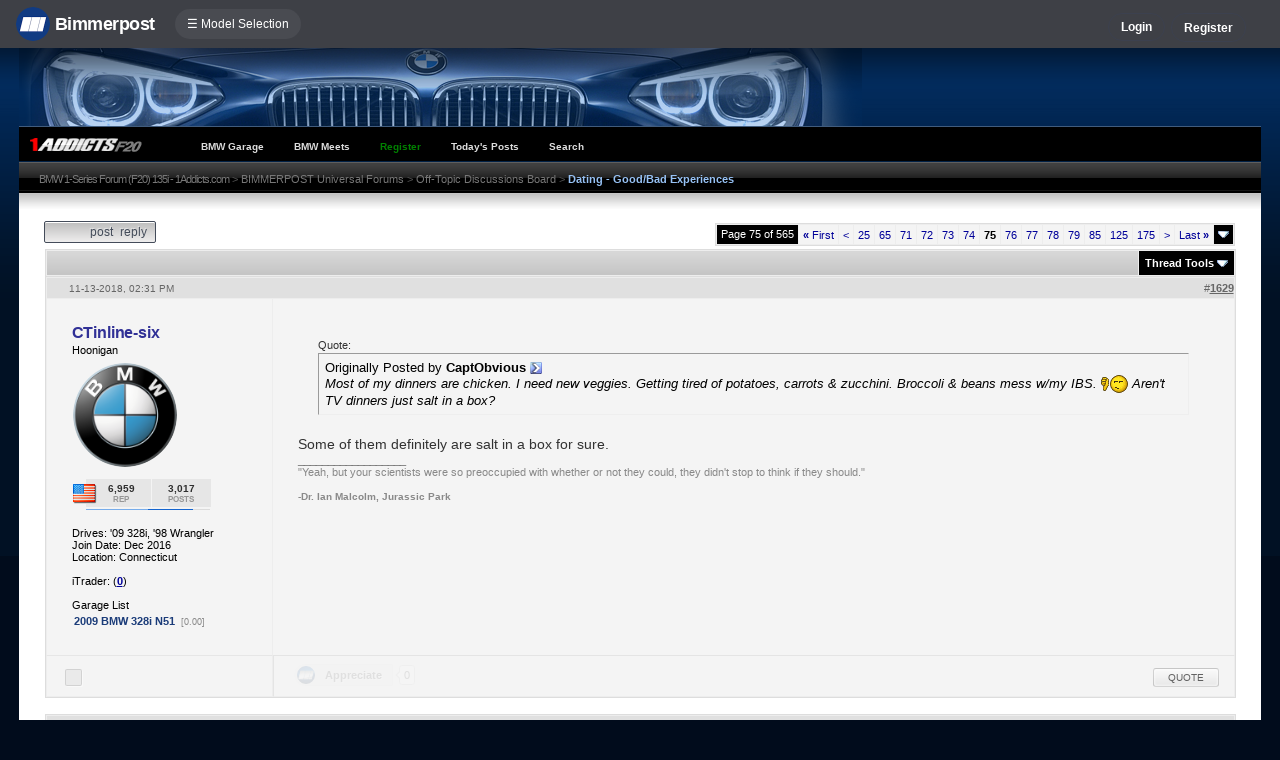

--- FILE ---
content_type: text/html; charset=ISO-8859-1
request_url: https://f20.1addicts.com/forums/showthread.php?s=18153061d7e1481cabb25ffc9493b0a6&t=1530799&page=75
body_size: 20806
content:
<!DOCTYPE html>
<html xmlns="http://www.w3.org/1999/xhtml" dir="ltr" lang="en">
<head>
	<meta http-equiv="Content-Type" content="text/html; charset=ISO-8859-1" />
<meta http-equiv="X-UA-Compatible" content="IE=9" />
<meta name="generator" content="vBulletin 3.8.11" />

<meta name="bptitle" content="Dating - Good/Bad Experiences" /><meta name="bpthreadid" content="1530799" /><meta name="bpforumid" content="4" /><meta name="bpthreadop" content="King Rudi" /><meta name="bplastposter" content="Chihuahua" /><meta name="bpfirstpostdateline" content="1535650677" /><meta name="bplastpostdateline" content="1706031794" /><meta name="bpcomments" content="12421" /><meta name="bpsite" content="f20" />


<meta property="og:title" content="Dating - Good/Bad Experiences"/>
<meta property="og:image" content="http://www.bimmerpost.com/bpfb.jpg" />

<meta name="keywords" content=" Dating - Good/Bad Experiences, bmw 3-series forum,e90,e91,e92,e93,BMW forum,e90 forum,bmw e90 forum,e90 chat,hamann,ac,schnitzer,hartge,breyton,rdsport,3 series,3-series,coupe,sedan,spy shot,spy pics,spy photos,spy photo,2006,unofficial,forum,bbs,discussion,bulletin board,aftermarket,forum,page,board,discussion,videos,schnitzer,hamann,aftermarket,wheels,exhaust,335i,335d,328xi" />
<meta name="description" content="Dating - Good/Bad Experiences - Page 75" />


<!-- CSS Stylesheet -->
<style type="text/css" id="vbulletin_css">
/**
* vBulletin 3.8.11 CSS
* Style: '1Addicts | F20'; Style ID: 83
*/
@import url("clientscript/vbulletin_css/style-b10cafa7-00083.css");
</style>
<link rel="stylesheet" type="text/css" href="clientscript/vbulletin_important.css?v=3811" />


<!-- / CSS Stylesheet -->

<script type="text/javascript" src="https://ajax.googleapis.com/ajax/libs/yui/2.9.0/build/yahoo-dom-event/yahoo-dom-event.js?v=3811"></script>
<script type="text/javascript" src="https://ajax.googleapis.com/ajax/libs/yui/2.9.0/build/connection/connection-min.js?v=3811"></script>
<script type="text/javascript">
<!--
var SESSIONURL = "s=8a1247f5b405cc4ac65c63b0df045e07&";
var SECURITYTOKEN = "guest";
var IMGDIR_MISC = "images/misc";
var vb_disable_ajax = parseInt("0", 10);
// -->
</script>
<script type="text/javascript" src="clientscript/vbulletin_global.js?v=3811"></script>
<script type="text/javascript" src="clientscript/vbulletin_menu.js?v=3811"></script>


	<link rel="alternate" type="application/rss+xml" title="BMW 1-Series Forum (F20) 135i - 1Addicts.com RSS Feed" href="external.php?type=RSS2" />
	
		<link rel="alternate" type="application/rss+xml" title="BMW 1-Series Forum (F20) 135i - 1Addicts.com - Off-Topic Discussions Board - RSS Feed" href="external.php?type=RSS2&amp;forumids=4" />
	


<script type="text/javascript" src="/forums/bpnavbar/jquery-1.7.2.min.js"></script>
<script type="text/javascript" src="/forums/bpnavbar/jquery.hoverIntent.min.js"></script>
<script type="text/javascript" src="/forums/bpmentions/helper.js"></script>
<link rel="stylesheet" type="text/css" href="/forums/bpmentions/mention.css" />
<link rel="stylesheet" type="text/css" href="/forums/markspam/markspam.css" />
<script type="text/javascript" src="/forums/markspam/markspam.js"></script>
	<title> Dating - Good/Bad Experiences - Page 75</title>
	<!-- BMW 1-Series Forum (F20) 135i - 1Addicts.com -->
	<script type="text/javascript" src="clientscript/vbulletin_post_loader.js?v=3811"></script>
	<style type="text/css" id="vbulletin_showthread_css">
	<!--
	
	#links div { white-space: nowrap; }
	#links img { vertical-align: middle; }
	-->
	</style>
        <script type="text/javascript" src="/forums/bpvote/bpvote.js"></script>
        <link rel="stylesheet" type="text/css" href="/forums/bpvote/bpvote.css" />
</head>
<body onload="">
<script src="/forums/multisite-style/log.js"></script>
<script src="/forums/multisite-style/multisite_forumselector_helper.js"></script>

 

<link rel="stylesheet" href="/forums/bpnavbar/mainnavbar7b.css" />
<link rel="stylesheet" type="text/css" href="/forums/multisite-style/universalbuttons/commonIcons.css" />

<div class="mainnavbar">


     <div class="mnavbarcontentlogo">
       <a href="//www.bimmerpost.com/"><img src="//bimmerpost.imgix.net/forums/bpnavbar/bplogo-flat.png?w=68" oldsrc="//bimmerpost.imgix.net/wp-content/themes/2020/images/bimmerpostlogo.png" border="0" alt="" /> 
       <div class="mnavbarbpname">Bimmerpost</div>
        </a>
     </div>

<div class="mnavbarcontent" id="flist">

<script>
$('nav li ul').hide().removeClass('fallback');
$('nav li').hover(
  function () {
    $('ul', this).stop().slideDown(150);
  },
  function () {
    $('ul', this).stop().slideUp(150);
  }
);
</script>


<nav id="hamnav">
  <label for="hamburger">&#9776; Model Selection</label>
  <input type="checkbox" id="hamburger"/>
  <ul id="hamitems">
    <li>
      <a href="#">1</a>
      <ul class="fallback">
 
                  <li class="forumnavItem"><a class="forumjump" href="//f44.bimmerpost.com/forums"><img src="/forums/bar69/icon-f40.png" border="0" alt="" align="left" width="166" height="82" /><div class="forumnavText"><font class="forumnavTitle">F40</font>Model Year: <b>2019 +</b></div></a></li>
       
                  <li class="dropdownSeparator">Previous Generations</li>

                  <li class="forumnavItem"><a class="forumjump" href="//f20.1addicts.com/forums"><img src="/forums/bar69/icon-f20-2.png" border="0" alt="" align="left" width="166" height="82" /><div class="forumnavText"><font class="forumnavTitle">F20 / F21</font>Model Year: <b>2012 - 2018</b></div></a></li>

                  <li class="forumnavItem"><a class="forumjump" href="//www.1addicts.com/forums"><img src="/forums/bar69/icon-e82-3.png" border="0" alt="" align="left" width="166" height="82" /><div class="forumnavText"><font class="forumnavTitle">E81 / E82 / E87 / E88</font>Model Year: <b>2004 - 2011</b></div></a></li>

      </ul>
    </li>


    <li>
      <a href="#">2</a>
      <ul class="fallback">
                  <li class="forumnavItem"><a class="forumjump" href="//g87.bimmerpost.com/forums"><img src="/forums/bar69/icon-g42.png" border="0" alt="" align="left" width="166" height="82" /><div class="forumnavText"><font class="forumnavTitle">G42</font>Model Year: <b>2021 +</b></div></a></li>

                  <li class="forumnavItem"><a class="forumjump" href="//f44.bimmerpost.com/forums"><img src="/forums/bar69/icon-f44.png" border="0" alt="" align="left" width="166" height="82" /><div class="forumnavText"><font class="forumnavTitle">F44</font>Model Year: <b>2020 +</b></div></a></li>

                  <li class="dropdownSeparator">Previous Generations</li>

                  <li class="forumnavItem"><a class="forumjump" href="//www.2addicts.com/forums"><img src="/forums/bar69/icon-f22.png" border="0" alt="" align="left" width="166" height="82" /><div class="forumnavText"><font class="forumnavTitle">F22 / F23</font>Model Year: <b>2014 - 2020</b></div></a></li>

      </ul>
    </li>

    <li>
      <a href="#">3/i3</a>
      <ul class="fallback">
                  <li class="forumnavItem"><a class="forumjump" href="//g20.bimmerpost.com/forums"><img src="/forums/bar69/icon-g20.png" border="0" alt="" align="left" width="166" height="82" /><div class="forumnavText"><font class="forumnavTitle">G20</font>Model Year: <b>2019 +</b></div></a></li>

                  <li class="forumnavItem"><a class="forumjump" href="//g50.bimmerpost.com/forums"><img src="/forums/bar69/icon-unknown.png" border="0" alt="" align="left" width="166" height="82" /><div class="forumnavText"><font class="forumnavTitle">G50 / NA0 / ZA0</font>Model Year: <b>2027 +</b></div></a></li>

                  <li class="dropdownSeparator">Previous Generations</li>

                  <li class="forumnavItem"><a class="forumjump" href="//f30.bimmerpost.com/forums"><img src="/forums/bar69/icon-f30-2.png" border="0" alt="" align="left" width="166" height="82" /><div class="forumnavText"><font class="forumnavTitle">F30 / F31</font>Model Year: <b>2012 - 2018</b></div></a></li>

                  <li class="forumnavItem"><a class="forumjump" href="//www.e90post.com/forums"><img src="/forums/bar69/icon-e90-3.png" border="0" alt="" align="left" width="166" height="82" /><div class="forumnavText"><font class="forumnavTitle">E90 / E91 / E92 / E93</font>Model Year: <b>2006 - 2011</b></div></a></li>
      </ul>
    </li>


    <li>
      <a href="#">4</a>
      <ul class="fallback">
                  <li class="forumnavItem"><a class="forumjump" href="//g20.bimmerpost.com/forums"><img src="/forums/bar69/icon-g22.png" border="0" alt="" align="left" width="166" height="82" /><div class="forumnavText"><font class="forumnavTitle">G22</font>Model Year: <b>2020 +</b></div></a></li>

                  <li class="dropdownSeparator">Previous Generations</li>

                  <li class="forumnavItem"><a class="forumjump" href="//f30.bimmerpost.com/forums"><img src="/forums/bar69/icon-f32.png" border="0" alt="" align="left" width="166" height="82" /><div class="forumnavText"><font class="forumnavTitle">F32 / F33</font>Model Year: <b>2013 - 2019</b></div></a></li>

      </ul>
    </li>

    <li>
      <a href="#">5/i5</a>
      <ul class="fallback">

                  <li class="forumnavItem"><a class="forumjump" href="//g60.bimmerpost.com/forums"><img src="/forums/bar69/icon-g60.png" border="0" alt="" align="left" width="166" height="82" /><div class="forumnavText"><font class="forumnavTitle">G60</font>Model Year: <b>2024 +</b></div></a></li>

                  <li class="dropdownSeparator">Previous Generations</li>

                  <li class="forumnavItem"><a class="forumjump" href="//g30.bimmerpost.com/forums"><img src="/forums/bar69/icon-g30-2.png" border="0" alt="" align="left" width="166" height="82" /><div class="forumnavText"><font class="forumnavTitle">G30</font>Model Year: <b>2017 - 2023</b></div></a></li>

                  <li class="forumnavItem"><a class="forumjump" href="//f10.5post.com/forums"><img src="/forums/bar69/icon-f10-2.png" border="0" alt="" align="left" width="166" height="82" /><div class="forumnavText"><font class="forumnavTitle">F10 / F11</font>Model Year: <b>2010 - 2016</b></div></a></li>

                  <li class="forumnavItem"><a class="forumjump" href="//e60.5post.com/forums"><img src="/forums/bar69/icon-e60-1.png" border="0" alt="" align="left" width="166" height="82" /><div class="forumnavText"><font class="forumnavTitle">E60</font>Model Year: <b>2004 - 2009</b></div></a></li>

                  <li class="forumnavItem"><a class="forumjump" href="//e39.5post.com/forums"><img src="/forums/bar69/icon-e39.png" border="0" alt="" align="left" width="166" height="82" /><div class="forumnavText"><font class="forumnavTitle">E39</font>Model Year: <b>1995 - 2003</b></div></a></li>

      </ul>
    </li>

    <li>
        <a class="forumjump" href="//www.6post.com/forums">6</a>
    </li>

    <li>
             <a class="forumjump" href="//www.7post.com/forums">7</a>
    </li>

    <li>
             <a class="forumjump" href="//f92.bimmerpost.com/forums">8</a>
    </li>


    <li>
      <a href="#">M2</a>
      <ul class="fallback">
                  <li class="forumnavItem"><a class="forumjump" href="//g87.bimmerpost.com/forums"><img src="/forums/bar69/icon-g87.png" border="0" alt="" align="left" width="166" height="82" /><div class="forumnavText"><font class="forumnavTitle">G87</font>Model Year: <b>2023+</b></div></a></li>

                  <li class="dropdownSeparator">Previous Generations</li>

                  <li class="forumnavItem"><a class="forumjump" href="//f87.bimmerpost.com/forums"><img src="/forums/bar69/icon-f87.png" border="0" alt="" align="left" width="166" height="82" /><div class="forumnavText"><font class="forumnavTitle">F87</font>Model Year: <b>2015 - 2022</b></div></a></li>

      </ul>
    </li>


    <li>
      <a href="#">M3</a>
      <ul class="fallback">

                  <li class="forumnavItem"><a class="forumjump" href="//g80.bimmerpost.com/forums"><img src="/forums/bar69/icon-g80.png" border="0" alt="" align="left" width="166" height="82" /><div class="forumnavText"><font class="forumnavTitle">G80</font>Model Year: <b>2021 +</b></div></a></li>

                  <li class="forumnavItem"><a class="forumjump" href="//g50.bimmerpost.com/forums"><img src="/forums/bar69/icon-unknown.png" border="0" alt="" align="left" width="166" height="82" /><div class="forumnavText"><font class="forumnavTitle">G50 / NA0 / ZA0</font>Model Year: <b>2027 +</b></div></a></li>

                  <li class="dropdownSeparator">Previous Generations</li>

                  <li class="forumnavItem"><a class="forumjump" href="//f80.bimmerpost.com/forums"><img src="/forums/bar69/icon-f80.png" border="0" alt="" align="left" width="166" height="82" /><div class="forumnavText"><font class="forumnavTitle">F80</font>Model Year: <b>2014 - 2020</b></div></a></li>

                  <li class="forumnavItem"><a class="forumjump" href="//www.m3post.com/forums"><img src="/forums/bar69/icon-e90m3-2.png" border="0" alt="" align="left" width="166" height="82" /><div class="forumnavText"><font class="forumnavTitle">E90 / E92</font>Model Year: <b>2007 - 2013</b></div></a></li>

                  <li class="forumnavItem"><a class="forumjump" href="//e46m3.bimmerpost.com/forums"><img src="/forums/bar69/icon-e46m3.png" border="0" alt="" align="left" width="166" height="82" /><div class="forumnavText"><font class="forumnavTitle">E46</font>Model Year: <b>2000 - 2006</b></div></a></li>

      </ul>
    </li>

    <li>
      <a href="#">M4</a>
      <ul class="fallback">
                  <li class="forumnavItem"><a class="forumjump" href="//g80.bimmerpost.com/forums"><img src="/forums/bar69/icon-g82.png" border="0" alt="" align="left" width="166" height="82" /><div class="forumnavText"><font class="forumnavTitle">G82</font>Model Year: <b>2021 +</b></div></a></li>

<li class="dropdownSeparator">Previous Generations</li>

                  <li class="forumnavItem"><a class="forumjump" href="//f80.bimmerpost.com/forums"><img src="/forums/bar69/icon-f82.png" border="0" alt="" align="left" width="166" height="82" /><div class="forumnavText"><font class="forumnavTitle">F82</font>Model Year: <b>2014 - 2020</b></div></a></li>

       </ul>
    </li>

    <li>
      <a href="#">M5</a>
      <ul class="fallback">

                  <li class="forumnavItem"><a class="forumjump" href="//g90.bimmerpost.com/forums"><img src="/forums/bar69/icon-g90.png" border="0" alt="" align="left" width="166" height="82" /><div class="forumnavText"><font class="forumnavTitle">G90 / G99</font>Model Year: <b>2025 +</b></div></a></li>

                  <li class="dropdownSeparator">Previous Generations</li>

                  <li class="forumnavItem"><a class="forumjump" href="//f90.bimmerpost.com/forums"><img src="/forums/bar69/icon-f90.png" border="0" alt="" align="left" width="166" height="82" /><div class="forumnavText"><font class="forumnavTitle">F90</font>Model Year: <b>2018 +</b></div></a></li>

                  <li class="forumnavItem"><a class="forumjump" href="//f10.m5post.com/forums"><img src="/forums/bar69/icon-f10m5.png" border="0" alt="" align="left" width="166" height="82" /><div class="forumnavText"><font class="forumnavTitle">F10</font>Model Year: <b>2011 - 2017</b></div></a></li>

                  <li class="forumnavItem"><a class="forumjump" href="//e60.5post.com/forums"><img src="/forums/bar69/icon-e60-1.png" border="0" alt="" align="left" width="166" height="82" /><div class="forumnavText"><font class="forumnavTitle">E60</font>Model Year: <b>2004 - 2009</b></div></a></li>

      </ul>
    </li>

    <li>
              <a class="forumjump" href="//www.6post.com/forums">M6</a>
    </li>

    <li>
             <a class="forumjump" href="//f92.bimmerpost.com/forums">M8</a>
    </li>

    <li>
      <a href="#">Z4</a>
      <ul class="fallback">
                  <li class="forumnavItem"><a class="forumjump" href="//g29.bimmerpost.com/forums"><img src="/forums/bar69/icon-g29.png" border="0" alt="" align="left" width="166" height="82" /><div class="forumnavText"><font class="forumnavTitle">G29</font>Model Year: <b>2019+</b></div></a></li>

                  <li class="dropdownSeparator">Previous Generations</li>

                  <li class="forumnavItem"><a class="forumjump" href="//e89.zpost.com/forums"><img src="/forums/bar69/icon-e89-4.png" border="0" alt="" align="left" width="166" height="82" /><div class="forumnavText"><font class="forumnavTitle">E89</font>Model Year: <b>2009 - 2017</b></div></a></li>

                  <li class="forumnavItem"><a class="forumjump" href="//www.zpost.com/forums"><img src="/forums/bar69/icon-e85-3.png" border="0" alt="" align="left" width="166" height="82" /><div class="forumnavText"><font class="forumnavTitle">E85 / E86</font>Model Year: <b>2002 - 2008</b></div></a></li>

      </ul>
    </li>

    <li>
      <a href="#" style="width:65px;">X1.X2</a>
      <ul class="fallback">

                  <li class="forumnavItem"><a class="forumjump" href="//u11.bimmerpost.com/forums"><img src="/forums/bar69/icon-u11-2.png" border="0" alt="" align="left" width="166" height="82" /><div class="forumnavText"><font class="forumnavTitle">U11 / U10</font>Model Year: <b>2023 +</b></div></a></li>

                  <li class="dropdownSeparator">Previous Generations</li>

                  <li class="forumnavItem"><a class="forumjump" href="//f48.bimmerpost.com/forums"><img src="/forums/bar69/icon-f48f39.png" border="0" alt="" align="left" width="166" height="82" /><div class="forumnavText"><font class="forumnavTitle">F48 / F39</font>Model Year: <b>2016 - 2022</b></div></a></li>

                  <li class="forumnavItem"><a class="forumjump" href="//e84.xbimmers.com/forums"><img src="/forums/bar69/icon-e84.png" border="0" alt="" align="left" width="166" height="82" /><div class="forumnavText"><font class="forumnavTitle">E84</font>Model Year: <b>2010 - 2015</b></div></a></li>

      </ul>
    </li>

    <li>
      <a href="#" style="width:60px;">X3.X4.iX3</a>
      <ul class="fallback">

                  <li class="forumnavItem"><a class="forumjump" href="//g45.bimmerpost.com/forums"><img src="/forums/bar69/icon-g45.png" border="0" alt="" align="left" width="166" height="82" /><div class="forumnavText"><font class="forumnavTitle">G45 / G46 / NA5</font>Model Year: <b>2025 +</b></div></a></li>

                  <li class="dropdownSeparator">Previous Generations</li>

                  <li class="forumnavItem"><a class="forumjump" href="//x3.xbimmers.com/forums"><img src="/forums/bar69/icon-x3.png" border="0" alt="" align="left" width="166" height="82" /><div class="forumnavText"><font class="forumnavTitle">E83 / F25 / F26 / G01 / G02</font>Model Year: <b>2003 - 2024</b></div></a></li>

      </ul>
    </li>

    <li>
      <a href="#" style="width:65px;">X5.X6</a>
      <ul class="fallback">

                  <li class="forumnavItem"><a class="forumjump" href="//g05.bimmerpost.com/forums"><img src="/forums/bar69/icon-g05.png" border="0" alt="" align="left" width="166" height="82" /><div class="forumnavText"><font class="forumnavTitle">G05 / G06</font>Model Year: <b>2019 - 2016</b></div></a></li>

                  <li class="forumnavItem"><a class="forumjump" href="//g65.bimmerpost.com/forums"><img src="/forums/bar69/icon-unknown.png" border="0" alt="" align="left" width="166" height="82" /><div class="forumnavText"><font class="forumnavTitle">G65 / G66</font>Model Year: <b>2027 +</b></div></a></li>

                  <li class="dropdownSeparator">Previous Generations</li>

                  <li class="forumnavItem"><a class="forumjump" href="//f15.bimmerpost.com/forums"><img src="/forums/bar69/icon-f15.png" border="0" alt="" align="left" width="166" height="82" /><div class="forumnavText"><font class="forumnavTitle">F15 / F16</font>Model Year: <b>2014 - 2018</b></div></a></li>

                  <li class="forumnavItem"><a class="forumjump" href="//www.xbimmers.com/forums"><img src="/forums/bar69/icon-e70.png" border="0" alt="" align="left" width="166" height="82" /><div class="forumnavText"><font class="forumnavTitle">E70 / E71 / E72</font>Model Year: <b>2006 - 2013</b></div></a></li>

      </ul>
    </li>

    <li>
             <a class="forumjump" href="//g07.bimmerpost.com/forums"  style="width:65px;">X7.XM</a>
    </li>

    <li>
             <a style="width:90px" class="forumjump" href="//bmwi.bimmerpost.com/forums">i3 / i4 / i8 / iX</a>
    </li>

  </ul>
</nav>







</div>

<div style="float:right;margin:10px 15px 0px 0px;display:none">
   <a href="http://www.facebook.com/bimmerpost"><img src="/forums/multisite-style/share-fb2.png" width="20" height="20" alt="Facebook" border="0" /></a>
   <a href="http://www.twitter.com/bimmerpost"><img src="/forums/multisite-style/share-tw2.png" width="20" height="20" alt="Twitter" border="0" /></a>
</div>

<div class="navbarUserData">
     

     <div class="regrBtn loginBtn" style="margin-left:18px">
       Login
     </div>

     <div style="display:none;background: rgba(255, 0, 0, 0.32);
padding: 22px 22px;
position: absolute;
top: 39px;
left: 56px;
background: linear-gradient(to bottom,  rgba(169,3,41,0.6) 0%,rgba(109,0,25,0.4) 100%); /* W3C */
filter: progid:DXImageTransform.Microsoft.gradient( startColorstr='#33a90329', endColorstr='#336d0019',GradientType=0 ); /* IE6-9 */
box-shadow: 1px 1px 8px rgba(0,0,0,0.6);

" id="hiddenLogin">

		<!-- login form -->
		<form action="login.php?do=login" method="post" onsubmit="md5hash(vb_login_password, vb_login_md5password, vb_login_md5password_utf, 0)">
		<script type="text/javascript" src="clientscript/vbulletin_md5.js?v=3811"></script>

<div class="bploginbox"><input type="text" class="loginfield" style="font-size: 11px" name="vb_login_username" id="navbar_username" size="12" accesskey="u" tabindex="91" value="User Name" onfocus="if (this.value == 'User Name') this.value = '';" /></div>

<div class="bploginbox"><input type="password" class="loginfield" style="font-size: 11px" name="vb_login_password" id="navbar_password" size="12" tabindex="92" value="zzxcvbnm123" onfocus="if (this.value == 'zzxcvbnm123') this.value = '';"/></div>

<div class="bploginmid"><label for="cb_cookieuser_navbar"><input type="checkbox" name="cookieuser" value="1" tabindex="93" id="cb_cookieuser_navbar" accesskey="c" checked="checked" />  Remember Me?</label></div>

<div class="bplogin"><input class="bplogoutbutton" type="submit" value="Log in" tabindex="94" title="Enter your username and password in the boxes provided to login, or click the 'register' button to create a profile for yourself." accesskey="s" /></div>

		<input type="hidden" name="s" value="8a1247f5b405cc4ac65c63b0df045e07" />
		<input type="hidden" name="securitytoken" value="guest" />
		<input type="hidden" name="do" value="login" />
		<input type="hidden" name="vb_login_md5password" />
		<input type="hidden" name="vb_login_md5password_utf" />
		</form>
		<!-- / login form -->

     </div>

       <script>
         $(document).ready(function() {

    $('.loginBtn').on('click', function(e) {
$('#hiddenLogin').fadeToggle(100, "linear");
    });

         });
       </script>





     
     <div class="regrBtn">
       <a href="register.php?s=8a1247f5b405cc4ac65c63b0df045e07" rel="nofollow">Register</a>
     </div>
     
</div>

</div>













<link rel="stylesheet" type="text/css" href="/forums/multisite-style/universalbuttons/style1.css" />
<!-- logo -->
<a name="top"></a>
<div style="background: url(/forums/multisite-style/f20/bg3.png) top left no-repeat; width:97%;height:114px;margin: 0px auto 0px auto;border:0px solid red;">



  <div style="width:100%;height:1px;padding:78px 0px 0px 0px;background: url(/forums/multisite-style/f20/whiteline.png) bottom left repeat-x;"></div>	


  <div style="width:100%;height:34px;text-align:center;margin:0px 0px 0px 0px;padding:0;background:#000;">
    <div style="float:left;width:147px;"><a href="/forums"><img src="/forums/multisite-style/f20/navbar-l.gif" border="0" alt="" /></a></div>
    <div class="navybar">
<table cellspacing="0" border="0" align="center">
	<tr align="center">
		

		<td class="vbmenu_control2"><a href="bpgarage.php">BMW Garage</a></td>

		<td class="vbmenu_control2"><a href="calendar.php?s=8a1247f5b405cc4ac65c63b0df045e07">BMW Meets</a></td>

		
			<td class="vbmenu_control2"><a style="color: green;" href="register.php?s=8a1247f5b405cc4ac65c63b0df045e07" rel="nofollow">Register</a></td>
		


		
		
			
				
				<td class="vbmenu_control2"><a href="search.php?s=8a1247f5b405cc4ac65c63b0df045e07&amp;do=getdaily" accesskey="2">Today's Posts</a></td>
				
				<td id="navbar_search" class="vbmenu_control2"><a href="search.php?s=8a1247f5b405cc4ac65c63b0df045e07" accesskey="4" rel="nofollow">Search</a> </td>
			
			
		

		
	</tr>
	</table>
    </div>
  </div>
  <div style="clear:both;"></div>
</div>
<!-- /logo -->
<!-- navbits -->
<div style="width:97%;margin: 0 auto;height:38px;background: #fff url(/forums/multisite-style/f20/navbits.gif);padding:9px 0px 0px 0px;">

<font style="margin-left:20px;color:#aaa;font-size:11px;">
<a style="color:#777; text-decoration:none;letter-spacing:-1px;" href="index.php?s=8a1247f5b405cc4ac65c63b0df045e07&amp;" accesskey="1">BMW 1-Series Forum (F20) 135i - 1Addicts.com</a> 
	<span class="navbar"><font style="color:#555;">&gt;</font> <a href="forumdisplay.php?s=8a1247f5b405cc4ac65c63b0df045e07&amp;f=10">BIMMERPOST Universal Forums</a></span>


	<span class="navbar"><font style="color:#555;">&gt;</font> <a href="forumdisplay.php?s=8a1247f5b405cc4ac65c63b0df045e07&amp;f=4">Off-Topic Discussions Board</a></span>

 <font color="#555555">&gt;</font> <strong>
	<font style="color:#97c2f5; font-size:11px;"> Dating - Good/Bad Experiences</font>

</strong></font>

</div>

<!-- content table -->
<!-- open content container -->

<div align="center">
	<div class="page" style="width:97%; text-align:left">
		<div style="padding:0px 25px 0px 25px" align="left">




<!-- end my navits -->

<!-- breadcrumb, login, pm info -->

<!-- / breadcrumb, login, pm info -->

<div style="padding:6px;"></div>






<!-- NAVBAR POPUP MENUS -->

	
	<!-- header quick search form -->
	<div class="vbmenu_popup" id="navbar_search_menu" style="display:none" align="left">
		<table cellpadding="4" cellspacing="1" border="0">


		<tr>
			<td class="thead">Google Search</td>
		</tr>
		<tr>
			<td class="vbmenu_option" title="nohilite">

			   <script>
  				(function() {
    				  var cx = '000862408910862767472:wqq3mhhqnwk';
    				  var gcse = document.createElement('script');
    				  gcse.type = 'text/javascript';
    				  gcse.async = true;
    				  gcse.src = 'https://cse.google.com/cse.js?cx=' + cx;
    				  var s = document.getElementsByTagName('script')[0];
    				  s.parentNode.insertBefore(gcse, s);
  				})();
			   </script>
			   <gcse:searchbox-only resultsUrl="googlesearch.php"></gcse:searchbox-only>

                           </td>
                   </tr>


		<tr>
			<td class="thead">Search Forums</td>
		</tr>
		<tr>
			<td class="vbmenu_option" title="nohilite">
				<form action="search.php?do=process" method="post">

					<input type="hidden" name="do" value="process" />
					<input type="hidden" name="quicksearch" value="1" />
					<input type="hidden" name="childforums" value="1" />
					<input type="hidden" name="exactname" value="1" />
					<input type="hidden" name="s" value="8a1247f5b405cc4ac65c63b0df045e07" />
					<input type="hidden" name="securitytoken" value="guest" />
					<div><input type="text" class="bginput" name="query" size="25" tabindex="1001" /><input type="submit" class="button" value="Go" tabindex="1006" /></div>
					<div style="margin-top:6px">
						<label for="rb_nb_sp0"><input type="radio" name="showposts" value="0" id="rb_nb_sp0" tabindex="1002" checked="checked" />Show Threads</label>
						&nbsp;
						<label for="rb_nb_sp1"><input type="radio" name="showposts" value="1" id="rb_nb_sp1" tabindex="1003" />Show Posts</label>
					</div>
					<div style="margin-top:6px">
						<label for="bpsearchall"><input type="checkbox" name="bpsearchall" value="1" id="bpsearchall" tabindex="1004" />Search across all BimmerPost sites?</label>
					</div>
					<div style="margin-top:6px">
						<label for="bpsearchot"><input type="checkbox" name="bpsearchot" value="1" id="bpsearchot" tabindex="1005" />Include off-topic posts in search results?</label>
					</div>

				</form>
			</td>
		</tr>
		
		<tr>
			<td class="vbmenu_option"><a href="tags.php?s=8a1247f5b405cc4ac65c63b0df045e07" rel="nofollow">Tag Search</a></td>
		</tr>
		
		<tr>
			<td class="vbmenu_option"><a href="search.php?s=8a1247f5b405cc4ac65c63b0df045e07" accesskey="4" rel="nofollow">Advanced Search</a></td>
		</tr>
		
		</table>
	</div>
	<!-- / header quick search form -->
	

	
<!-- / NAVBAR POPUP MENUS -->

<!-- PAGENAV POPUP -->
	<div class="vbmenu_popup" id="pagenav_menu" style="display:none">
		<table cellpadding="4" cellspacing="1" border="0">
		<tr>
			<td class="thead" nowrap="nowrap">Go to Page...</td>
		</tr>
		<tr>
			<td class="vbmenu_option" title="nohilite">
			<form action="index.php" method="get" onsubmit="return this.gotopage()" id="pagenav_form">
				<input type="text" class="bginput" id="pagenav_itxt" style="font-size:11px" size="4" />
				<input type="button" class="button" id="pagenav_ibtn" value="Go" />
			</form>
			</td>
		</tr>
		</table>
	</div>
<!-- / PAGENAV POPUP -->








<a name="poststop" id="poststop"></a>

<!-- controls above postbits -->
<table cellpadding="0" cellspacing="0" border="0" width="100%" style="margin-bottom:3px">
<tr valign="bottom">
	
		<td class="smallfont"><a href="newreply.php?s=8a1247f5b405cc4ac65c63b0df045e07&amp;do=newreply&amp;noquote=1&amp;p=23985356" rel="nofollow"><div class="newButton">Post Reply</div></a></td>
	
	<td align="right"><div class="pagenav" align="right">
<table class="tborder" cellpadding="3" cellspacing="1" border="0">
<tr>
	<td class="vbmenu_control" style="font-weight:normal">Page 75 of 565</td>
	<td class="alt1" nowrap="nowrap"><a rel="start" class="smallfont" href="showthread.php?s=8a1247f5b405cc4ac65c63b0df045e07&amp;t=1530799" title="First Page - Results 1 to 22 of 12,422"><strong>&laquo;</strong> First</a></td>
	<td class="alt1"><a rel="prev" class="smallfont" href="showthread.php?s=8a1247f5b405cc4ac65c63b0df045e07&amp;t=1530799&amp;page=74" title="Prev Page - Results 1,607 to 1,628 of 12,422">&lt;</a></td>
	<td class="alt1"><a class="smallfont" href="showthread.php?s=8a1247f5b405cc4ac65c63b0df045e07&amp;t=1530799&amp;page=25" title="Show results 529 to 550 of 12,422"><!---50-->25</a></td><td class="alt1"><a class="smallfont" href="showthread.php?s=8a1247f5b405cc4ac65c63b0df045e07&amp;t=1530799&amp;page=65" title="Show results 1,409 to 1,430 of 12,422"><!---10-->65</a></td><td class="alt1"><a class="smallfont" href="showthread.php?s=8a1247f5b405cc4ac65c63b0df045e07&amp;t=1530799&amp;page=71" title="Show results 1,541 to 1,562 of 12,422">71</a></td><td class="alt1"><a class="smallfont" href="showthread.php?s=8a1247f5b405cc4ac65c63b0df045e07&amp;t=1530799&amp;page=72" title="Show results 1,563 to 1,584 of 12,422">72</a></td><td class="alt1"><a class="smallfont" href="showthread.php?s=8a1247f5b405cc4ac65c63b0df045e07&amp;t=1530799&amp;page=73" title="Show results 1,585 to 1,606 of 12,422">73</a></td><td class="alt1"><a class="smallfont" href="showthread.php?s=8a1247f5b405cc4ac65c63b0df045e07&amp;t=1530799&amp;page=74" title="Show results 1,607 to 1,628 of 12,422">74</a></td>	<td class="alt2"><span class="smallfont" title="Showing results 1,629 to 1,650 of 12,422"><strong>75</strong></span></td>
 <td class="alt1"><a class="smallfont" href="showthread.php?s=8a1247f5b405cc4ac65c63b0df045e07&amp;t=1530799&amp;page=76" title="Show results 1,651 to 1,672 of 12,422">76</a></td><td class="alt1"><a class="smallfont" href="showthread.php?s=8a1247f5b405cc4ac65c63b0df045e07&amp;t=1530799&amp;page=77" title="Show results 1,673 to 1,694 of 12,422">77</a></td><td class="alt1"><a class="smallfont" href="showthread.php?s=8a1247f5b405cc4ac65c63b0df045e07&amp;t=1530799&amp;page=78" title="Show results 1,695 to 1,716 of 12,422">78</a></td><td class="alt1"><a class="smallfont" href="showthread.php?s=8a1247f5b405cc4ac65c63b0df045e07&amp;t=1530799&amp;page=79" title="Show results 1,717 to 1,738 of 12,422">79</a></td><td class="alt1"><a class="smallfont" href="showthread.php?s=8a1247f5b405cc4ac65c63b0df045e07&amp;t=1530799&amp;page=85" title="Show results 1,849 to 1,870 of 12,422"><!--+10-->85</a></td><td class="alt1"><a class="smallfont" href="showthread.php?s=8a1247f5b405cc4ac65c63b0df045e07&amp;t=1530799&amp;page=125" title="Show results 2,729 to 2,750 of 12,422"><!--+50-->125</a></td><td class="alt1"><a class="smallfont" href="showthread.php?s=8a1247f5b405cc4ac65c63b0df045e07&amp;t=1530799&amp;page=175" title="Show results 3,829 to 3,850 of 12,422"><!--+100-->175</a></td>
	<td class="alt1"><a rel="next" class="smallfont" href="showthread.php?s=8a1247f5b405cc4ac65c63b0df045e07&amp;t=1530799&amp;page=76" title="Next Page - Results 1,651 to 1,672 of 12,422">&gt;</a></td>
	<td class="alt1" nowrap="nowrap"><a class="smallfont" href="showthread.php?s=8a1247f5b405cc4ac65c63b0df045e07&amp;t=1530799&amp;page=565" title="Last Page - Results 12,409 to 12,422 of 12,422">Last <strong>&raquo;</strong></a></td>
	<td class="vbmenu_control" title="showthread.php?s=8a1247f5b405cc4ac65c63b0df045e07&amp;t=1530799"><a name="PageNav"></a></td>
</tr>
</table>
</div></td>
</tr>
</table>
<!-- / controls above postbits -->

<!-- toolbar -->
<table class="tborder" cellpadding="6" cellspacing="1" border="0" width="100%" align="center" style="border-bottom-width:0px">
<tr>
	<td class="tcat" width="100%">
		<div class="smallfont">
		
		&nbsp;
		</div>
	</td>


	<td class="vbmenu_control" id="threadtools" nowrap="nowrap">
		<a href="/forums/showthread.php?t=1530799&amp;page=75&amp;nojs=1#goto_threadtools">Thread Tools</a>
		<script type="text/javascript"> vbmenu_register("threadtools"); </script>
	</td>
	
	
	

	

</tr>
</table>
<!-- / toolbar -->



<!-- end content table -->

		</div>
	</div>
</div>

<!-- / close content container -->
<!-- / end content table -->





<div id="posts"><!-- post #23985356 -->

	<!-- open content container -->

<div align="center">
	<div class="page" style="width:97%; text-align:left">
		<div style="padding:0px 25px 0px 25px" align="left">

	<div id="edit23985356" style="padding:0px 0px 6px 0px">
	<!-- this is not the last post shown on the page -->





<table id="post23985356" class="tborder" cellpadding="0" cellspacing="0" border="0" width="100%" align="center">
<tr>
	
		<td class="thead" style="font-weight:normal; border: 1px solid #ededed; border-right: 0px" >
<font size=1>&nbsp;&nbsp;&nbsp;&nbsp;&nbsp;
			<!-- status icon and date -->
			<a name="post23985356"><!img class="inlineimg" src="/forums/multisite-style/f20/statusicon/post_old.gif" alt="Old" border="0" /></a>
			11-13-2018, 02:31 PM
			
			<!-- / status icon and date -->
		</td>
		<td class="thead" style="padding: 0px;font-weight:normal; border: 1px solid #ededed; border-left: 0px" align="right">
			&nbsp;
			#<a href="showpost.php?s=8a1247f5b405cc4ac65c63b0df045e07&amp;p=23985356&amp;postcount=1629" target="new" rel="nofollow" id="postcount23985356" name="1629"><strong>1629</strong></a>
			
		</td>
	
</tr>
<tr valign="top">





	<td class="alt2" width="175" style="border: 1px solid #ededed; border-top: 0px !important; border-bottom: 0px !important;padding:25px;font-family: 'Open Sans', sans-serif;">

			<div id="postmenu_23985356">
				
				<a class="bigusername" href="member.php?s=8a1247f5b405cc4ac65c63b0df045e07&amp;u=332053">CTinline-six</a>
				<script type="text/javascript"> vbmenu_register("postmenu_23985356", true); </script>
				
			</div>

			<div class="smallfont" style="margin-top:2px;">Hoonigan</div>
			

			
				<div class="avatarImage">
					<a href="member.php?s=8a1247f5b405cc4ac65c63b0df045e07&amp;u=332053"><img src="images/avatars/roundel-1.png" id="postAvatar" alt="CTinline-six's Avatar" border="0" /></a>
				</div>
			
<!-- flags -->

<div class="flagStyle2">
<img src="/forums/flags/United_States.gif" border="0" alt="United_States" align=center />
</div>

<!-- flags -->

                        <div class="postBitScoreItem" title="Reputation Score" style="padding-left:22px;" data-href="6959">6959<div>Rep</div></div>
                        <div class="postBitScoreItem" title="Post Count">3,017<div>Posts</div></div>
<br style="clear:both;" />
                        <div class="postBitScoreGraphContainer"><div class="postBitScoreGraph"><div></div></div></div>

			

<div style="height:6px;"></div>
			<div class="smallfont">
Drives: '09 328i, '98 Wrangler<br />
				<div>Join Date: Dec 2016</div>
				<div>Location: Connecticut</div>
				

				<div>
<br />
<div>iTrader: (<b><a href="itrader.php?s=8a1247f5b405cc4ac65c63b0df045e07&amp;u=332053">0</a></b>)</div>

<br />
<style>
.garagelist
{
 padding:2px 0px 0px 2px;
 font-size:9px;
 line-height:16px;
 font-family:"lucida grande",tahoma,verdana,arial,sans-serif;
 letter-spacing:0;
 color:#888;
}
.garagelist a, .garagelist a:visited, .garagelist a:link
{
 font-size:11px;
 text-decoration:none;
 font-weight:700;
 color:#1b3c79;
}
.garagelist a:hover
{
 text-decoration:underline;
}
</style>
Garage List<br /><div class="garagelist"><a href="/forums/bpgarage.php?do=view&id=22456">2009 BMW 328i N51</a>&nbsp;&nbsp;[0.00]<br /></div>

				</div>
				
				
				
				
				<div>    </div>
			</div>


	</td>


<!-- IF statement for official threads -->


	
	<td class="alt1" id="td_post_23985356" style="border-right: 1px solid #ededed; border-left:0 !important; border-bottom:0 !important; position:relative;padding:35px 25px;">
	

		
		

		<!-- message -->
		<div id="post_message_23985356" class="thePostItself">
                

                
                <div class="quotePost" style="margin:20px; margin-top:5px; ">
	<div class="smallfont" style="margin-bottom:2px">Quote:</div>
	<table cellpadding="6" cellspacing="0" border="0" width="100%">
	<tr>
		<td class="alt2" style="border:1px inset">
			
				<div>
					Originally Posted by <strong>CaptObvious</strong>
					<a href="showthread.php?s=8a1247f5b405cc4ac65c63b0df045e07&amp;p=23985195#post23985195" rel="nofollow"><img class="inlineimg" src="/forums/multisite-style/f20/buttons/viewpost.gif" border="0" alt="View Post" /></a>
				</div>
				<div style="font-style:italic">Most of my dinners are chicken. I need new veggies. Getting tired of potatoes, carrots &amp; zucchini. Broccoli &amp; beans mess w/my IBS. <img src="images/smilies/thumbdown.gif" border="0" alt="" title="Thumbs Down" class="inlineimg" /> Aren't TV dinners just salt in a box?</div>
			
		</td>
	</tr>
	</table>
</div>Some of them definitely are salt in a box for sure.</div>
		<!-- / message -->

		

		

		
		<!-- sig -->
			<div>
				__________________<br />
				<div class="fixedsig">&quot;Yeah, but your scientists were so preoccupied with whether or not they could, they didn't stop to think if they should.&quot;<br />
<br />
<font size="1"><b>-Dr. Ian Malcolm, Jurassic Park</b></font></div>
			</div>
		<!-- / sig -->
		

		

		

	</td>
</tr>
<tr>

<!-- IF statement for official threads -->


	<td class="alt2" style="border: 1px solid #ededed; border-top: 1px solid rgba(0,0,0,0.06);padding:8px 18px">
		<div class="isOffline"></div>



		
		
		
		<div style="float:right;margin:0 8px 0 0;padding:3px 0 0 0"></div>


	</td>


<!-- IF statement for official threads -->



	
	<td class="alt2" align="right" style="border: 1px solid #ededed; border-left:1px solid rgba(0,0,0,0.06); border-top: 1px solid rgba(0,0,0,0.06); padding:0;">
	
<div id="leftControls">
		<!-- controls -->


<!if condition="THIS_SCRIPT == 'showthread'">
<div class="postBotBarItem">
<div class="voteContainer3" postid="23985356" posterid="332053" mid="0" musername="Unregistered">
Appreciate
  <span id="votecounter_23985356">
  0
  </span>
</div>
</div>
<!/if>
 
<div class="postBotBarItemNoBorder" postid="23985356">
<!-- if condition="1629!==1 AND <div class="bpVoters"></div>" -->
<div class="bpVoters"></div>
</div>



</div> <!-- left controls -->

   <div class="postBotBarItem" style="float:right;padding-top:12px;">

		
		
		
                        <div class="postBitActionFrame pbaSPACED">
			<a href="newreply.php?s=8a1247f5b405cc4ac65c63b0df045e07&amp;do=newreply&amp;p=23985356" rel="nofollow" title="Reply with Quote">Quote</a>
                        </div>
		
		
		
		
		
		
		
			
		
		
		<!-- / controls -->

   </div>
	</td>

</tr>
</table>


<!-- post 23985356 popup menu -->
<div class="vbmenu_popup" id="postmenu_23985356_menu" style="display:none">
	<table cellpadding="4" cellspacing="0" border="0">
	<tr>
		<td class="thead">CTinline-six</td>
	</tr>
	
		<tr><td class="vbmenu_option"><a href="member.php?s=8a1247f5b405cc4ac65c63b0df045e07&amp;u=332053">View Public Profile</a></td></tr>
	
	
	
	
	
		<tr><td class="vbmenu_option"><a href="search.php?s=8a1247f5b405cc4ac65c63b0df045e07&amp;do=finduser&amp;u=332053" rel="nofollow">Find More Posts by CTinline-six</a></td></tr>
	
	
	
	</table>
</div>
<!-- / post 23985356 popup menu -->
<div class="postSpacer"></div>


	</div>
	
		</div>
	</div>
</div>

<!-- / close content container -->

<!-- / post #23985356 --><!-- post #23985391 -->

	<!-- open content container -->

<div align="center">
	<div class="page" style="width:97%; text-align:left">
		<div style="padding:0px 25px 0px 25px" align="left">

	<div id="edit23985391" style="padding:0px 0px 6px 0px">
	<!-- this is not the last post shown on the page -->





<table id="post23985391" class="tborder" cellpadding="0" cellspacing="0" border="0" width="100%" align="center">
<tr>
	
		<td class="thead" style="font-weight:normal; border: 1px solid #ededed; border-right: 0px" >
<font size=1>&nbsp;&nbsp;&nbsp;&nbsp;&nbsp;
			<!-- status icon and date -->
			<a name="post23985391"><!img class="inlineimg" src="/forums/multisite-style/f20/statusicon/post_old.gif" alt="Old" border="0" /></a>
			11-13-2018, 02:38 PM
			
			<!-- / status icon and date -->
		</td>
		<td class="thead" style="padding: 0px;font-weight:normal; border: 1px solid #ededed; border-left: 0px" align="right">
			&nbsp;
			#<a href="showpost.php?s=8a1247f5b405cc4ac65c63b0df045e07&amp;p=23985391&amp;postcount=1630" target="new" rel="nofollow" id="postcount23985391" name="1630"><strong>1630</strong></a>
			
		</td>
	
</tr>
<tr valign="top">





	<td class="alt2" width="175" style="border: 1px solid #ededed; border-top: 0px !important; border-bottom: 0px !important;padding:25px;font-family: 'Open Sans', sans-serif;">

			<div id="postmenu_23985391">
				
				<a class="bigusername" href="member.php?s=8a1247f5b405cc4ac65c63b0df045e07&amp;u=33325">Joekerr</a>
				<script type="text/javascript"> vbmenu_register("postmenu_23985391", true); </script>
				
			</div>

			<div class="smallfont" style="margin-top:2px;">Banned</div>
			

			
<!-- flags -->

<!-- flags -->

                        <div class="postBitScoreItem" title="Reputation Score" style="padding-left:22px;" data-href="7960">7960<div>Rep</div></div>
                        <div class="postBitScoreItem" title="Post Count">1,923<div>Posts</div></div>
<br style="clear:both;" />
                        <div class="postBitScoreGraphContainer"><div class="postBitScoreGraph"><div></div></div></div>

			

<div style="height:6px;"></div>
			<div class="smallfont">
Drives: 2017 Audi S6<br />
				<div>Join Date: Jan 2008</div>
				<div>Location: Toronto, ON</div>
				

				<div>
<br />
<div>iTrader: (<b><a href="itrader.php?s=8a1247f5b405cc4ac65c63b0df045e07&amp;u=33325">0</a></b>)</div>

<br />
<style>
.garagelist
{
 padding:2px 0px 0px 2px;
 font-size:9px;
 line-height:16px;
 font-family:"lucida grande",tahoma,verdana,arial,sans-serif;
 letter-spacing:0;
 color:#888;
}
.garagelist a, .garagelist a:visited, .garagelist a:link
{
 font-size:11px;
 text-decoration:none;
 font-weight:700;
 color:#1b3c79;
}
.garagelist a:hover
{
 text-decoration:underline;
}
</style>


				</div>
				
				
				
				
				<div>    </div>
			</div>


	</td>


<!-- IF statement for official threads -->


	
	<td class="alt1" id="td_post_23985391" style="border-right: 1px solid #ededed; border-left:0 !important; border-bottom:0 !important; position:relative;padding:35px 25px;">
	

		
		

		<!-- message -->
		<div id="post_message_23985391" class="thePostItself">
                

                
                <div class="quotePost" style="margin:20px; margin-top:5px; ">
	<div class="smallfont" style="margin-bottom:2px">Quote:</div>
	<table cellpadding="6" cellspacing="0" border="0" width="100%">
	<tr>
		<td class="alt2" style="border:1px inset">
			
				<div>
					Originally Posted by <strong>CaptObvious</strong>
					<a href="showthread.php?s=8a1247f5b405cc4ac65c63b0df045e07&amp;p=23985228#post23985228" rel="nofollow"><img class="inlineimg" src="/forums/multisite-style/f20/buttons/viewpost.gif" border="0" alt="View Post" /></a>
				</div>
				<div style="font-style:italic">I'm a super tall 5' 8&quot; &amp; a super heavy 130ish lbs <br />
<br />
Pick your jaws up off the floor!</div>
			
		</td>
	</tr>
	</table>
</div><div class="quotePost" style="margin:20px; margin-top:5px; ">
	<div class="smallfont" style="margin-bottom:2px">Quote:</div>
	<table cellpadding="6" cellspacing="0" border="0" width="100%">
	<tr>
		<td class="alt2" style="border:1px inset">
			
				<div>
					Originally Posted by <strong>CTinline-six</strong>
					<a href="showthread.php?s=8a1247f5b405cc4ac65c63b0df045e07&amp;p=23985331#post23985331" rel="nofollow"><img class="inlineimg" src="/forums/multisite-style/f20/buttons/viewpost.gif" border="0" alt="View Post" /></a>
				</div>
				<div style="font-style:italic"><img src="images/smilies/lol.gif" border="0" alt="" title="Lol" class="inlineimg" /><img src="images/smilies/lol.gif" border="0" alt="" title="Lol" class="inlineimg" /><img src="images/smilies/lol.gif" border="0" alt="" title="Lol" class="inlineimg" /><img src="images/smilies/lol.gif" border="0" alt="" title="Lol" class="inlineimg" /><br />
<br />
<br />
I'm 5'10 and 150, so not much different.</div>
			
		</td>
	</tr>
	</table>
</div>I'm a 6'0 and 470 so also not much different....<br />
<br />
<br />
<br />
<img src="images/smilies/biggrin.gif" border="0" alt="" title="Big Grin" class="inlineimg" /><br />
<br />
(That works right?  Height is the most important, yes?)</div>
		<!-- / message -->

		

		

		

		

		

	</td>
</tr>
<tr>

<!-- IF statement for official threads -->


	<td class="alt2" style="border: 1px solid #ededed; border-top: 1px solid rgba(0,0,0,0.06);padding:8px 18px">
		<div class="isOffline"></div>



		
		
		
		<div style="float:right;margin:0 8px 0 0;padding:3px 0 0 0"></div>


	</td>


<!-- IF statement for official threads -->



	
	<td class="alt2" align="right" style="border: 1px solid #ededed; border-left:1px solid rgba(0,0,0,0.06); border-top: 1px solid rgba(0,0,0,0.06); padding:0;">
	
<div id="leftControls">
		<!-- controls -->


<!if condition="THIS_SCRIPT == 'showthread'">
<div class="postBotBarItem">
<div class="voteContainer3" postid="23985391" posterid="33325" mid="0" musername="Unregistered">
Appreciate
  <span id="votecounter_23985391">
  0
  </span>
</div>
</div>
<!/if>
 
<div class="postBotBarItemNoBorder" postid="23985391">
<!-- if condition="1630!==1 AND <div class="bpVoters"></div>" -->
<div class="bpVoters"></div>
</div>



</div> <!-- left controls -->

   <div class="postBotBarItem" style="float:right;padding-top:12px;">

		
		
		
                        <div class="postBitActionFrame pbaSPACED">
			<a href="newreply.php?s=8a1247f5b405cc4ac65c63b0df045e07&amp;do=newreply&amp;p=23985391" rel="nofollow" title="Reply with Quote">Quote</a>
                        </div>
		
		
		
		
		
		
		
			
		
		
		<!-- / controls -->

   </div>
	</td>

</tr>
</table>


<!-- post 23985391 popup menu -->
<div class="vbmenu_popup" id="postmenu_23985391_menu" style="display:none">
	<table cellpadding="4" cellspacing="0" border="0">
	<tr>
		<td class="thead">Joekerr</td>
	</tr>
	
		<tr><td class="vbmenu_option"><a href="member.php?s=8a1247f5b405cc4ac65c63b0df045e07&amp;u=33325">View Public Profile</a></td></tr>
	
	
	
	
	
		<tr><td class="vbmenu_option"><a href="search.php?s=8a1247f5b405cc4ac65c63b0df045e07&amp;do=finduser&amp;u=33325" rel="nofollow">Find More Posts by Joekerr</a></td></tr>
	
	
	
	</table>
</div>
<!-- / post 23985391 popup menu -->
<div class="postSpacer"></div>


	</div>
	
		</div>
	</div>
</div>

<!-- / close content container -->

<!-- / post #23985391 --><!-- post #23985415 -->

	<!-- open content container -->

<div align="center">
	<div class="page" style="width:97%; text-align:left">
		<div style="padding:0px 25px 0px 25px" align="left">

	<div id="edit23985415" style="padding:0px 0px 6px 0px">
	<!-- this is not the last post shown on the page -->





<table id="post23985415" class="tborder" cellpadding="0" cellspacing="0" border="0" width="100%" align="center">
<tr>
	
		<td class="thead" style="font-weight:normal; border: 1px solid #ededed; border-right: 0px" >
<font size=1>&nbsp;&nbsp;&nbsp;&nbsp;&nbsp;
			<!-- status icon and date -->
			<a name="post23985415"><!img class="inlineimg" src="/forums/multisite-style/f20/statusicon/post_old.gif" alt="Old" border="0" /></a>
			11-13-2018, 02:42 PM
			
			<!-- / status icon and date -->
		</td>
		<td class="thead" style="padding: 0px;font-weight:normal; border: 1px solid #ededed; border-left: 0px" align="right">
			&nbsp;
			#<a href="showpost.php?s=8a1247f5b405cc4ac65c63b0df045e07&amp;p=23985415&amp;postcount=1631" target="new" rel="nofollow" id="postcount23985415" name="1631"><strong>1631</strong></a>
			
		</td>
	
</tr>
<tr valign="top">





	<td class="alt2" width="175" style="border: 1px solid #ededed; border-top: 0px !important; border-bottom: 0px !important;padding:25px;font-family: 'Open Sans', sans-serif;">

			<div id="postmenu_23985415">
				
				<a class="bigusername" href="member.php?s=8a1247f5b405cc4ac65c63b0df045e07&amp;u=332053">CTinline-six</a>
				<script type="text/javascript"> vbmenu_register("postmenu_23985415", true); </script>
				
			</div>

			<div class="smallfont" style="margin-top:2px;">Hoonigan</div>
			

			
				<div class="avatarImage">
					<a href="member.php?s=8a1247f5b405cc4ac65c63b0df045e07&amp;u=332053"><img src="images/avatars/roundel-1.png" id="postAvatar" alt="CTinline-six's Avatar" border="0" /></a>
				</div>
			
<!-- flags -->

<div class="flagStyle2">
<img src="/forums/flags/United_States.gif" border="0" alt="United_States" align=center />
</div>

<!-- flags -->

                        <div class="postBitScoreItem" title="Reputation Score" style="padding-left:22px;" data-href="6959">6959<div>Rep</div></div>
                        <div class="postBitScoreItem" title="Post Count">3,017<div>Posts</div></div>
<br style="clear:both;" />
                        <div class="postBitScoreGraphContainer"><div class="postBitScoreGraph"><div></div></div></div>

			

<div style="height:6px;"></div>
			<div class="smallfont">
Drives: '09 328i, '98 Wrangler<br />
				<div>Join Date: Dec 2016</div>
				<div>Location: Connecticut</div>
				

				<div>
<br />
<div>iTrader: (<b><a href="itrader.php?s=8a1247f5b405cc4ac65c63b0df045e07&amp;u=332053">0</a></b>)</div>

<br />
<style>
.garagelist
{
 padding:2px 0px 0px 2px;
 font-size:9px;
 line-height:16px;
 font-family:"lucida grande",tahoma,verdana,arial,sans-serif;
 letter-spacing:0;
 color:#888;
}
.garagelist a, .garagelist a:visited, .garagelist a:link
{
 font-size:11px;
 text-decoration:none;
 font-weight:700;
 color:#1b3c79;
}
.garagelist a:hover
{
 text-decoration:underline;
}
</style>
Garage List<br /><div class="garagelist"><a href="/forums/bpgarage.php?do=view&id=22456">2009 BMW 328i N51</a>&nbsp;&nbsp;[0.00]<br /></div>

				</div>
				
				
				
				
				<div>    </div>
			</div>


	</td>


<!-- IF statement for official threads -->


	
	<td class="alt1" id="td_post_23985415" style="border-right: 1px solid #ededed; border-left:0 !important; border-bottom:0 !important; position:relative;padding:35px 25px;">
	

		
		

		<!-- message -->
		<div id="post_message_23985415" class="thePostItself">
                

                
                <div class="quotePost" style="margin:20px; margin-top:5px; ">
	<div class="smallfont" style="margin-bottom:2px">Quote:</div>
	<table cellpadding="6" cellspacing="0" border="0" width="100%">
	<tr>
		<td class="alt2" style="border:1px inset">
			
				<div>
					Originally Posted by <strong>Joekerr</strong>
					<a href="showthread.php?s=8a1247f5b405cc4ac65c63b0df045e07&amp;p=23985391#post23985391" rel="nofollow"><img class="inlineimg" src="/forums/multisite-style/f20/buttons/viewpost.gif" border="0" alt="View Post" /></a>
				</div>
				<div style="font-style:italic">I'm a 6'0 and 470 so also not much different....<br />
<br />
<br />
<br />
<img src="images/smilies/biggrin.gif" border="0" alt="" title="Big Grin" class="inlineimg" /><br />
<br />
(That works right?  Height is the most important, yes?)</div>
			
		</td>
	</tr>
	</table>
</div>Probably would for a lot of the women who put &quot;don't talk to me unless you are 6ft+&quot; in their online profiles.  It usually mentions nothing about weight. <img src="images/smilies/iono.gif" border="0" alt="" title="Confused2" class="inlineimg" /><img src="images/smilies/lol.gif" border="0" alt="" title="Lol" class="inlineimg" /></div>
		<!-- / message -->

		

		

		
		<!-- sig -->
			<div>
				__________________<br />
				<div class="fixedsig">&quot;Yeah, but your scientists were so preoccupied with whether or not they could, they didn't stop to think if they should.&quot;<br />
<br />
<font size="1"><b>-Dr. Ian Malcolm, Jurassic Park</b></font></div>
			</div>
		<!-- / sig -->
		

		

		

	</td>
</tr>
<tr>

<!-- IF statement for official threads -->


	<td class="alt2" style="border: 1px solid #ededed; border-top: 1px solid rgba(0,0,0,0.06);padding:8px 18px">
		<div class="isOffline"></div>



		
		
		
		<div style="float:right;margin:0 8px 0 0;padding:3px 0 0 0"></div>


	</td>


<!-- IF statement for official threads -->



	
	<td class="alt2" align="right" style="border: 1px solid #ededed; border-left:1px solid rgba(0,0,0,0.06); border-top: 1px solid rgba(0,0,0,0.06); padding:0;">
	
<div id="leftControls">
		<!-- controls -->


<!if condition="THIS_SCRIPT == 'showthread'">
<div class="postBotBarItem postBotBarItemBorder">
<div class="voteContainer3 voteCHighlight" postid="23985415" posterid="332053" mid="0" musername="Unregistered">
Appreciate
  <span id="votecounter_23985415">
  2
  </span>
</div>
</div>
<!/if>
 
<div class="postBotBarItemNoBorder" postid="23985415">
<!-- if condition="1631!==1 AND <div class="bpVoters"><div useridval="405381"><a href = "/forums/member.php?u=405381"></a><span></span></div><div useridval="350378"><a href = "/forums/member.php?u=350378">Kyngofpop</a><span>641.00</span></div></div>" -->
<div class="bpVoters"><div useridval="405381"><a href = "/forums/member.php?u=405381"></a><span></span></div><div useridval="350378"><a href = "/forums/member.php?u=350378">Kyngofpop</a><span>641.00</span></div></div>
</div>



</div> <!-- left controls -->

   <div class="postBotBarItem" style="float:right;padding-top:12px;">

		
		
		
                        <div class="postBitActionFrame pbaSPACED">
			<a href="newreply.php?s=8a1247f5b405cc4ac65c63b0df045e07&amp;do=newreply&amp;p=23985415" rel="nofollow" title="Reply with Quote">Quote</a>
                        </div>
		
		
		
		
		
		
		
			
		
		
		<!-- / controls -->

   </div>
	</td>

</tr>
</table>


<!-- post 23985415 popup menu -->
<div class="vbmenu_popup" id="postmenu_23985415_menu" style="display:none">
	<table cellpadding="4" cellspacing="0" border="0">
	<tr>
		<td class="thead">CTinline-six</td>
	</tr>
	
		<tr><td class="vbmenu_option"><a href="member.php?s=8a1247f5b405cc4ac65c63b0df045e07&amp;u=332053">View Public Profile</a></td></tr>
	
	
	
	
	
		<tr><td class="vbmenu_option"><a href="search.php?s=8a1247f5b405cc4ac65c63b0df045e07&amp;do=finduser&amp;u=332053" rel="nofollow">Find More Posts by CTinline-six</a></td></tr>
	
	
	
	</table>
</div>
<!-- / post 23985415 popup menu -->
<div class="postSpacer"></div>


	</div>
	
		</div>
	</div>
</div>

<!-- / close content container -->

<!-- / post #23985415 --><!-- post #23985457 -->

	<!-- open content container -->

<div align="center">
	<div class="page" style="width:97%; text-align:left">
		<div style="padding:0px 25px 0px 25px" align="left">

	<div id="edit23985457" style="padding:0px 0px 6px 0px">
	<!-- this is not the last post shown on the page -->





<table id="post23985457" class="tborder" cellpadding="0" cellspacing="0" border="0" width="100%" align="center">
<tr>
	
		<td class="thead" style="font-weight:normal; border: 1px solid #ededed; border-right: 0px" >
<font size=1>&nbsp;&nbsp;&nbsp;&nbsp;&nbsp;
			<!-- status icon and date -->
			<a name="post23985457"><!img class="inlineimg" src="/forums/multisite-style/f20/statusicon/post_old.gif" alt="Old" border="0" /></a>
			11-13-2018, 02:53 PM
			
			<!-- / status icon and date -->
		</td>
		<td class="thead" style="padding: 0px;font-weight:normal; border: 1px solid #ededed; border-left: 0px" align="right">
			&nbsp;
			#<a href="showpost.php?s=8a1247f5b405cc4ac65c63b0df045e07&amp;p=23985457&amp;postcount=1632" target="new" rel="nofollow" id="postcount23985457" name="1632"><strong>1632</strong></a>
			
		</td>
	
</tr>
<tr valign="top">





	<td class="alt2" width="175" style="border: 1px solid #ededed; border-top: 0px !important; border-bottom: 0px !important;padding:25px;font-family: 'Open Sans', sans-serif;">

			<div id="postmenu_23985457">
				
				<a class="bigusername" href="member.php?s=8a1247f5b405cc4ac65c63b0df045e07&amp;u=285765">cmyx6go</a>
				<script type="text/javascript"> vbmenu_register("postmenu_23985457", true); </script>
				
			</div>

			<div class="smallfont" style="margin-top:2px;">Colonel  <img src="/forums/titles/col.gif" /></div>
			

			
				<div class="avatarImage">
					<a href="member.php?s=8a1247f5b405cc4ac65c63b0df045e07&amp;u=285765"><img src="customavatars/avatar285765_1.gif" id="postAvatar" alt="cmyx6go's Avatar" border="0" /></a>
				</div>
			
<!-- flags -->

<!-- flags -->

                        <div class="postBitScoreItem" title="Reputation Score" style="padding-left:22px;" data-href="18343">18343<div>Rep</div></div>
                        <div class="postBitScoreItem" title="Post Count">2,126<div>Posts</div></div>
<br style="clear:both;" />
                        <div class="postBitScoreGraphContainer"><div class="postBitScoreGraph"><div></div></div></div>

			

<div style="height:6px;"></div>
			<div class="smallfont">
Drives: 2022 X6///M Comp<br />
				<div>Join Date: Aug 2015</div>
				<div>Location: NYC</div>
				

				<div>
<br />
<div>iTrader: (<b><a href="itrader.php?s=8a1247f5b405cc4ac65c63b0df045e07&amp;u=285765">2</a></b>)</div>

<br />
<style>
.garagelist
{
 padding:2px 0px 0px 2px;
 font-size:9px;
 line-height:16px;
 font-family:"lucida grande",tahoma,verdana,arial,sans-serif;
 letter-spacing:0;
 color:#888;
}
.garagelist a, .garagelist a:visited, .garagelist a:link
{
 font-size:11px;
 text-decoration:none;
 font-weight:700;
 color:#1b3c79;
}
.garagelist a:hover
{
 text-decoration:underline;
}
</style>
Garage List<br /><div class="garagelist"><a href="/forums/bpgarage.php?do=view&id=23546">2019 X6 ///M</a>&nbsp;&nbsp;[10.00]<br /></div>

				</div>
				
				
				
				
				<div>    </div>
			</div>


	</td>


<!-- IF statement for official threads -->


	
	<td class="alt1" id="td_post_23985457" style="border-right: 1px solid #ededed; border-left:0 !important; border-bottom:0 !important; position:relative;padding:35px 25px;">
	

		
		

		<!-- message -->
		<div id="post_message_23985457" class="thePostItself">
                

                
                <div class="quotePost" style="margin:20px; margin-top:5px; ">
	<div class="smallfont" style="margin-bottom:2px">Quote:</div>
	<table cellpadding="6" cellspacing="0" border="0" width="100%">
	<tr>
		<td class="alt2" style="border:1px inset">
			
				<div>
					Originally Posted by <strong>CaptObvious</strong>
					<a href="showthread.php?s=8a1247f5b405cc4ac65c63b0df045e07&amp;p=23985434#post23985434" rel="nofollow"><img class="inlineimg" src="/forums/multisite-style/f20/buttons/viewpost.gif" border="0" alt="View Post" /></a>
				</div>
				<div style="font-style:italic">Fatso</div>
			
		</td>
	</tr>
	</table>
</div>Did you ever suck the jelly out of a jelly doughnut and then fill it with chocolate swirl ice cream?</div>
		<!-- / message -->

		

		

		

		

		

	</td>
</tr>
<tr>

<!-- IF statement for official threads -->


	<td class="alt2" style="border: 1px solid #ededed; border-top: 1px solid rgba(0,0,0,0.06);padding:8px 18px">
		<div class="isOffline"></div>



		
		
		
		<div style="float:right;margin:0 8px 0 0;padding:3px 0 0 0"></div>


	</td>


<!-- IF statement for official threads -->



	
	<td class="alt2" align="right" style="border: 1px solid #ededed; border-left:1px solid rgba(0,0,0,0.06); border-top: 1px solid rgba(0,0,0,0.06); padding:0;">
	
<div id="leftControls">
		<!-- controls -->


<!if condition="THIS_SCRIPT == 'showthread'">
<div class="postBotBarItem">
<div class="voteContainer3" postid="23985457" posterid="285765" mid="0" musername="Unregistered">
Appreciate
  <span id="votecounter_23985457">
  0
  </span>
</div>
</div>
<!/if>
 
<div class="postBotBarItemNoBorder" postid="23985457">
<!-- if condition="1632!==1 AND <div class="bpVoters"></div>" -->
<div class="bpVoters"></div>
</div>



</div> <!-- left controls -->

   <div class="postBotBarItem" style="float:right;padding-top:12px;">

		
		
		
                        <div class="postBitActionFrame pbaSPACED">
			<a href="newreply.php?s=8a1247f5b405cc4ac65c63b0df045e07&amp;do=newreply&amp;p=23985457" rel="nofollow" title="Reply with Quote">Quote</a>
                        </div>
		
		
		
		
		
		
		
			
		
		
		<!-- / controls -->

   </div>
	</td>

</tr>
</table>


<!-- post 23985457 popup menu -->
<div class="vbmenu_popup" id="postmenu_23985457_menu" style="display:none">
	<table cellpadding="4" cellspacing="0" border="0">
	<tr>
		<td class="thead">cmyx6go</td>
	</tr>
	
		<tr><td class="vbmenu_option"><a href="member.php?s=8a1247f5b405cc4ac65c63b0df045e07&amp;u=285765">View Public Profile</a></td></tr>
	
	
	
	
	
		<tr><td class="vbmenu_option"><a href="search.php?s=8a1247f5b405cc4ac65c63b0df045e07&amp;do=finduser&amp;u=285765" rel="nofollow">Find More Posts by cmyx6go</a></td></tr>
	
	
	
	</table>
</div>
<!-- / post 23985457 popup menu -->
<div class="postSpacer"></div>


	</div>
	
		</div>
	</div>
</div>

<!-- / close content container -->

<!-- / post #23985457 --><!-- post #23985537 -->

	<!-- open content container -->

<div align="center">
	<div class="page" style="width:97%; text-align:left">
		<div style="padding:0px 25px 0px 25px" align="left">

	<div id="edit23985537" style="padding:0px 0px 6px 0px">
	<!-- this is not the last post shown on the page -->





<table id="post23985537" class="tborder" cellpadding="0" cellspacing="0" border="0" width="100%" align="center">
<tr>
	
		<td class="thead" style="font-weight:normal; border: 1px solid #ededed; border-right: 0px" >
<font size=1>&nbsp;&nbsp;&nbsp;&nbsp;&nbsp;
			<!-- status icon and date -->
			<a name="post23985537"><!img class="inlineimg" src="/forums/multisite-style/f20/statusicon/post_old.gif" alt="Old" border="0" /></a>
			11-13-2018, 03:09 PM
			
			<!-- / status icon and date -->
		</td>
		<td class="thead" style="padding: 0px;font-weight:normal; border: 1px solid #ededed; border-left: 0px" align="right">
			&nbsp;
			#<a href="showpost.php?s=8a1247f5b405cc4ac65c63b0df045e07&amp;p=23985537&amp;postcount=1633" target="new" rel="nofollow" id="postcount23985537" name="1633"><strong>1633</strong></a>
			
		</td>
	
</tr>
<tr valign="top">





	<td class="alt2" width="175" style="border: 1px solid #ededed; border-top: 0px !important; border-bottom: 0px !important;padding:25px;font-family: 'Open Sans', sans-serif;">

			<div id="postmenu_23985537">
				
				<a class="bigusername" href="member.php?s=8a1247f5b405cc4ac65c63b0df045e07&amp;u=33325">Joekerr</a>
				<script type="text/javascript"> vbmenu_register("postmenu_23985537", true); </script>
				
			</div>

			<div class="smallfont" style="margin-top:2px;">Banned</div>
			

			
<!-- flags -->

<!-- flags -->

                        <div class="postBitScoreItem" title="Reputation Score" style="padding-left:22px;" data-href="7960">7960<div>Rep</div></div>
                        <div class="postBitScoreItem" title="Post Count">1,923<div>Posts</div></div>
<br style="clear:both;" />
                        <div class="postBitScoreGraphContainer"><div class="postBitScoreGraph"><div></div></div></div>

			

<div style="height:6px;"></div>
			<div class="smallfont">
Drives: 2017 Audi S6<br />
				<div>Join Date: Jan 2008</div>
				<div>Location: Toronto, ON</div>
				

				<div>
<br />
<div>iTrader: (<b><a href="itrader.php?s=8a1247f5b405cc4ac65c63b0df045e07&amp;u=33325">0</a></b>)</div>

<br />
<style>
.garagelist
{
 padding:2px 0px 0px 2px;
 font-size:9px;
 line-height:16px;
 font-family:"lucida grande",tahoma,verdana,arial,sans-serif;
 letter-spacing:0;
 color:#888;
}
.garagelist a, .garagelist a:visited, .garagelist a:link
{
 font-size:11px;
 text-decoration:none;
 font-weight:700;
 color:#1b3c79;
}
.garagelist a:hover
{
 text-decoration:underline;
}
</style>


				</div>
				
				
				
				
				<div>    </div>
			</div>


	</td>


<!-- IF statement for official threads -->


	
	<td class="alt1" id="td_post_23985537" style="border-right: 1px solid #ededed; border-left:0 !important; border-bottom:0 !important; position:relative;padding:35px 25px;">
	

		
		

		<!-- message -->
		<div id="post_message_23985537" class="thePostItself">
                

                
                <div class="quotePost" style="margin:20px; margin-top:5px; ">
	<div class="smallfont" style="margin-bottom:2px">Quote:</div>
	<table cellpadding="6" cellspacing="0" border="0" width="100%">
	<tr>
		<td class="alt2" style="border:1px inset">
			
				<div>
					Originally Posted by <strong>CaptObvious</strong>
					<a href="showthread.php?s=8a1247f5b405cc4ac65c63b0df045e07&amp;p=23985434#post23985434" rel="nofollow"><img class="inlineimg" src="/forums/multisite-style/f20/buttons/viewpost.gif" border="0" alt="View Post" /></a>
				</div>
				<div style="font-style:italic">Fatso</div>
			
		</td>
	</tr>
	</table>
</div>Don't body shame me you misogynistic pig!! <br />
<br />
Besides, I prefer names like, &quot;Tubbo&quot; or &quot;Tank&quot;.<br />
<br />
<br />
Fine, fine...admittedly, if I were 470 lbs, my guess is I couldn't even sit in a chair at that point.  Or reach the keyboard if I could find a chair that could handle that weight.<br />
<br />
I'm actually 6'0 and around 185-195.  Which means I do have a small potbelly.  But I like to refer to it as my &quot;dad bod&quot;.  Makes me feel better.</div>
		<!-- / message -->

		

		

		

		

		

	</td>
</tr>
<tr>

<!-- IF statement for official threads -->


	<td class="alt2" style="border: 1px solid #ededed; border-top: 1px solid rgba(0,0,0,0.06);padding:8px 18px">
		<div class="isOffline"></div>



		
		
		
		<div style="float:right;margin:0 8px 0 0;padding:3px 0 0 0"></div>


	</td>


<!-- IF statement for official threads -->



	
	<td class="alt2" align="right" style="border: 1px solid #ededed; border-left:1px solid rgba(0,0,0,0.06); border-top: 1px solid rgba(0,0,0,0.06); padding:0;">
	
<div id="leftControls">
		<!-- controls -->


<!if condition="THIS_SCRIPT == 'showthread'">
<div class="postBotBarItem postBotBarItemBorder">
<div class="voteContainer3 voteCHighlight" postid="23985537" posterid="33325" mid="0" musername="Unregistered">
Appreciate
  <span id="votecounter_23985537">
  1
  </span>
</div>
</div>
<!/if>
 
<div class="postBotBarItemNoBorder" postid="23985537">
<!-- if condition="1633!==1 AND <div class="bpVoters"><div useridval="79735"><a href = "/forums/member.php?u=79735">Turkish Pickle</a><span>3050.50</span></div></div>" -->
<div class="bpVoters"><div useridval="79735"><a href = "/forums/member.php?u=79735">Turkish Pickle</a><span>3050.50</span></div></div>
</div>



</div> <!-- left controls -->

   <div class="postBotBarItem" style="float:right;padding-top:12px;">

		
		
		
                        <div class="postBitActionFrame pbaSPACED">
			<a href="newreply.php?s=8a1247f5b405cc4ac65c63b0df045e07&amp;do=newreply&amp;p=23985537" rel="nofollow" title="Reply with Quote">Quote</a>
                        </div>
		
		
		
		
		
		
		
			
		
		
		<!-- / controls -->

   </div>
	</td>

</tr>
</table>


<!-- post 23985537 popup menu -->
<div class="vbmenu_popup" id="postmenu_23985537_menu" style="display:none">
	<table cellpadding="4" cellspacing="0" border="0">
	<tr>
		<td class="thead">Joekerr</td>
	</tr>
	
		<tr><td class="vbmenu_option"><a href="member.php?s=8a1247f5b405cc4ac65c63b0df045e07&amp;u=33325">View Public Profile</a></td></tr>
	
	
	
	
	
		<tr><td class="vbmenu_option"><a href="search.php?s=8a1247f5b405cc4ac65c63b0df045e07&amp;do=finduser&amp;u=33325" rel="nofollow">Find More Posts by Joekerr</a></td></tr>
	
	
	
	</table>
</div>
<!-- / post 23985537 popup menu -->
<div class="postSpacer"></div>


	</div>
	
		</div>
	</div>
</div>

<!-- / close content container -->

<!-- / post #23985537 --><!-- post #23985596 -->

	<!-- open content container -->

<div align="center">
	<div class="page" style="width:97%; text-align:left">
		<div style="padding:0px 25px 0px 25px" align="left">

	<div id="edit23985596" style="padding:0px 0px 6px 0px">
	<!-- this is not the last post shown on the page -->





<table id="post23985596" class="tborder" cellpadding="0" cellspacing="0" border="0" width="100%" align="center">
<tr>
	
		<td class="thead" style="font-weight:normal; border: 1px solid #ededed; border-right: 0px" >
<font size=1>&nbsp;&nbsp;&nbsp;&nbsp;&nbsp;
			<!-- status icon and date -->
			<a name="post23985596"><!img class="inlineimg" src="/forums/multisite-style/f20/statusicon/post_old.gif" alt="Old" border="0" /></a>
			11-13-2018, 03:19 PM
			
			<!-- / status icon and date -->
		</td>
		<td class="thead" style="padding: 0px;font-weight:normal; border: 1px solid #ededed; border-left: 0px" align="right">
			&nbsp;
			#<a href="showpost.php?s=8a1247f5b405cc4ac65c63b0df045e07&amp;p=23985596&amp;postcount=1634" target="new" rel="nofollow" id="postcount23985596" name="1634"><strong>1634</strong></a>
			
		</td>
	
</tr>
<tr valign="top">





	<td class="alt2" width="175" style="border: 1px solid #ededed; border-top: 0px !important; border-bottom: 0px !important;padding:25px;font-family: 'Open Sans', sans-serif;">

			<div id="postmenu_23985596">
				
				<a class="bigusername" href="member.php?s=8a1247f5b405cc4ac65c63b0df045e07&amp;u=33325">Joekerr</a>
				<script type="text/javascript"> vbmenu_register("postmenu_23985596", true); </script>
				
			</div>

			<div class="smallfont" style="margin-top:2px;">Banned</div>
			

			
<!-- flags -->

<!-- flags -->

                        <div class="postBitScoreItem" title="Reputation Score" style="padding-left:22px;" data-href="7960">7960<div>Rep</div></div>
                        <div class="postBitScoreItem" title="Post Count">1,923<div>Posts</div></div>
<br style="clear:both;" />
                        <div class="postBitScoreGraphContainer"><div class="postBitScoreGraph"><div></div></div></div>

			

<div style="height:6px;"></div>
			<div class="smallfont">
Drives: 2017 Audi S6<br />
				<div>Join Date: Jan 2008</div>
				<div>Location: Toronto, ON</div>
				

				<div>
<br />
<div>iTrader: (<b><a href="itrader.php?s=8a1247f5b405cc4ac65c63b0df045e07&amp;u=33325">0</a></b>)</div>

<br />
<style>
.garagelist
{
 padding:2px 0px 0px 2px;
 font-size:9px;
 line-height:16px;
 font-family:"lucida grande",tahoma,verdana,arial,sans-serif;
 letter-spacing:0;
 color:#888;
}
.garagelist a, .garagelist a:visited, .garagelist a:link
{
 font-size:11px;
 text-decoration:none;
 font-weight:700;
 color:#1b3c79;
}
.garagelist a:hover
{
 text-decoration:underline;
}
</style>


				</div>
				
				
				
				
				<div>    </div>
			</div>


	</td>


<!-- IF statement for official threads -->


	
	<td class="alt1" id="td_post_23985596" style="border-right: 1px solid #ededed; border-left:0 !important; border-bottom:0 !important; position:relative;padding:35px 25px;">
	

		
		

		<!-- message -->
		<div id="post_message_23985596" class="thePostItself">
                

                
                <div class="quotePost" style="margin:20px; margin-top:5px; ">
	<div class="smallfont" style="margin-bottom:2px">Quote:</div>
	<table cellpadding="6" cellspacing="0" border="0" width="100%">
	<tr>
		<td class="alt2" style="border:1px inset">
			
				<div>
					Originally Posted by <strong>CaptObvious</strong>
					<a href="showthread.php?s=8a1247f5b405cc4ac65c63b0df045e07&amp;p=23985555#post23985555" rel="nofollow"><img class="inlineimg" src="/forums/multisite-style/f20/buttons/viewpost.gif" border="0" alt="View Post" /></a>
				</div>
				<div style="font-style:italic">Am I a pedophile if I call my own body &quot;dad bod&quot;? I don't have children.</div>
			
		</td>
	</tr>
	</table>
</div>Not unless you also happen to find children attractive.<br />
<br />
You are just grooming your body to be in stellar shape if you happen to become a dad.  Foresight, planning and preparation - nothing wrong with that is there?  One might even see these traits as being those of a wise man.<br />
<br />
Not in your particular case of course, but one *might* see it that way in another person.  <img src="images/smilies/biggrin.gif" border="0" alt="" title="Big Grin" class="inlineimg" /></div>
		<!-- / message -->

		

		

		

		

		

	</td>
</tr>
<tr>

<!-- IF statement for official threads -->


	<td class="alt2" style="border: 1px solid #ededed; border-top: 1px solid rgba(0,0,0,0.06);padding:8px 18px">
		<div class="isOffline"></div>



		
		
		
		<div style="float:right;margin:0 8px 0 0;padding:3px 0 0 0"></div>


	</td>


<!-- IF statement for official threads -->



	
	<td class="alt2" align="right" style="border: 1px solid #ededed; border-left:1px solid rgba(0,0,0,0.06); border-top: 1px solid rgba(0,0,0,0.06); padding:0;">
	
<div id="leftControls">
		<!-- controls -->


<!if condition="THIS_SCRIPT == 'showthread'">
<div class="postBotBarItem">
<div class="voteContainer3" postid="23985596" posterid="33325" mid="0" musername="Unregistered">
Appreciate
  <span id="votecounter_23985596">
  0
  </span>
</div>
</div>
<!/if>
 
<div class="postBotBarItemNoBorder" postid="23985596">
<!-- if condition="1634!==1 AND <div class="bpVoters"></div>" -->
<div class="bpVoters"></div>
</div>



</div> <!-- left controls -->

   <div class="postBotBarItem" style="float:right;padding-top:12px;">

		
		
		
                        <div class="postBitActionFrame pbaSPACED">
			<a href="newreply.php?s=8a1247f5b405cc4ac65c63b0df045e07&amp;do=newreply&amp;p=23985596" rel="nofollow" title="Reply with Quote">Quote</a>
                        </div>
		
		
		
		
		
		
		
			
		
		
		<!-- / controls -->

   </div>
	</td>

</tr>
</table>


<!-- post 23985596 popup menu -->
<div class="vbmenu_popup" id="postmenu_23985596_menu" style="display:none">
	<table cellpadding="4" cellspacing="0" border="0">
	<tr>
		<td class="thead">Joekerr</td>
	</tr>
	
		<tr><td class="vbmenu_option"><a href="member.php?s=8a1247f5b405cc4ac65c63b0df045e07&amp;u=33325">View Public Profile</a></td></tr>
	
	
	
	
	
		<tr><td class="vbmenu_option"><a href="search.php?s=8a1247f5b405cc4ac65c63b0df045e07&amp;do=finduser&amp;u=33325" rel="nofollow">Find More Posts by Joekerr</a></td></tr>
	
	
	
	</table>
</div>
<!-- / post 23985596 popup menu -->
<div class="postSpacer"></div>


	</div>
	
		</div>
	</div>
</div>

<!-- / close content container -->

<!-- / post #23985596 --><!-- post #23985607 -->

	<!-- open content container -->

<div align="center">
	<div class="page" style="width:97%; text-align:left">
		<div style="padding:0px 25px 0px 25px" align="left">

	<div id="edit23985607" style="padding:0px 0px 6px 0px">
	<!-- this is not the last post shown on the page -->





<table id="post23985607" class="tborder" cellpadding="0" cellspacing="0" border="0" width="100%" align="center">
<tr>
	
		<td class="thead" style="font-weight:normal; border: 1px solid #ededed; border-right: 0px" >
<font size=1>&nbsp;&nbsp;&nbsp;&nbsp;&nbsp;
			<!-- status icon and date -->
			<a name="post23985607"><!img class="inlineimg" src="/forums/multisite-style/f20/statusicon/post_old.gif" alt="Old" border="0" /></a>
			11-13-2018, 03:20 PM
			
			<!-- / status icon and date -->
		</td>
		<td class="thead" style="padding: 0px;font-weight:normal; border: 1px solid #ededed; border-left: 0px" align="right">
			&nbsp;
			#<a href="showpost.php?s=8a1247f5b405cc4ac65c63b0df045e07&amp;p=23985607&amp;postcount=1635" target="new" rel="nofollow" id="postcount23985607" name="1635"><strong>1635</strong></a>
			
		</td>
	
</tr>
<tr valign="top">





	<td class="alt2" width="175" style="border: 1px solid #ededed; border-top: 0px !important; border-bottom: 0px !important;padding:25px;font-family: 'Open Sans', sans-serif;">

			<div id="postmenu_23985607">
				
				<a class="bigusername" href="member.php?s=8a1247f5b405cc4ac65c63b0df045e07&amp;u=64737">Delta0311</a>
				<script type="text/javascript"> vbmenu_register("postmenu_23985607", true); </script>
				
			</div>

			<div class="smallfont" style="margin-top:2px;">Banned</div>
			

			
<!-- flags -->

<!-- flags -->

                        <div class="postBitScoreItem" title="Reputation Score" style="padding-left:22px;" data-href="7505">7505<div>Rep</div></div>
                        <div class="postBitScoreItem" title="Post Count">10,119<div>Posts</div></div>
<br style="clear:both;" />
                        <div class="postBitScoreGraphContainer"><div class="postBitScoreGraph"><div></div></div></div>

			

<div style="height:6px;"></div>
			<div class="smallfont">
Drives: 2011 BMW 335xi E92 2016 228xi<br />
				<div>Join Date: Apr 2009</div>
				<div>Location: NJ</div>
				

				<div>
<br />
<div>iTrader: (<b><a href="itrader.php?s=8a1247f5b405cc4ac65c63b0df045e07&amp;u=64737">1</a></b>)</div>

<br />
<style>
.garagelist
{
 padding:2px 0px 0px 2px;
 font-size:9px;
 line-height:16px;
 font-family:"lucida grande",tahoma,verdana,arial,sans-serif;
 letter-spacing:0;
 color:#888;
}
.garagelist a, .garagelist a:visited, .garagelist a:link
{
 font-size:11px;
 text-decoration:none;
 font-weight:700;
 color:#1b3c79;
}
.garagelist a:hover
{
 text-decoration:underline;
}
</style>


				</div>
				
				
				
				
				<div>    </div>
			</div>


	</td>


<!-- IF statement for official threads -->


	
	<td class="alt1" id="td_post_23985607" style="border-right: 1px solid #ededed; border-left:0 !important; border-bottom:0 !important; position:relative;padding:35px 25px;">
	

		
		

		<!-- message -->
		<div id="post_message_23985607" class="thePostItself">
                

                
                <div class="quotePost" style="margin:20px; margin-top:5px; ">
	<div class="smallfont" style="margin-bottom:2px">Quote:</div>
	<table cellpadding="6" cellspacing="0" border="0" width="100%">
	<tr>
		<td class="alt2" style="border:1px inset">
			
				<div>
					Originally Posted by <strong>CTinline-six</strong>
					<a href="showthread.php?s=8a1247f5b405cc4ac65c63b0df045e07&amp;p=23985415#post23985415" rel="nofollow"><img class="inlineimg" src="/forums/multisite-style/f20/buttons/viewpost.gif" border="0" alt="View Post" /></a>
				</div>
				<div style="font-style:italic">Probably would for a lot of the women who put &quot;don't talk to me unless you are 6ft+&quot; in their online profiles.  It usually mentions nothing about weight. <img src="images/smilies/iono.gif" border="0" alt="" title="Confused2" class="inlineimg" /><img src="images/smilies/lol.gif" border="0" alt="" title="Lol" class="inlineimg" /></div>
			
		</td>
	</tr>
	</table>
</div>I'd fuck with them and  reply back well I'm 5'2 but make 7 figures, which automatically makes me like 6'8.</div>
		<!-- / message -->

		

		

		

		

		

	</td>
</tr>
<tr>

<!-- IF statement for official threads -->


	<td class="alt2" style="border: 1px solid #ededed; border-top: 1px solid rgba(0,0,0,0.06);padding:8px 18px">
		<div class="isOffline"></div>



		
		
		
		<div style="float:right;margin:0 8px 0 0;padding:3px 0 0 0"></div>


	</td>


<!-- IF statement for official threads -->



	
	<td class="alt2" align="right" style="border: 1px solid #ededed; border-left:1px solid rgba(0,0,0,0.06); border-top: 1px solid rgba(0,0,0,0.06); padding:0;">
	
<div id="leftControls">
		<!-- controls -->


<!if condition="THIS_SCRIPT == 'showthread'">
<div class="postBotBarItem postBotBarItemBorder">
<div class="voteContainer3 voteCHighlight" postid="23985607" posterid="64737" mid="0" musername="Unregistered">
Appreciate
  <span id="votecounter_23985607">
  3
  </span>
</div>
</div>
<!/if>
 
<div class="postBotBarItemNoBorder" postid="23985607">
<!-- if condition="1635!==1 AND <div class="bpVoters"><div useridval="405381"><a href = "/forums/member.php?u=405381"></a><span></span></div><div useridval="79735"><a href = "/forums/member.php?u=79735">Turkish Pickle</a><span>3050.50</span></div><div useridval="315574"><a href = "/forums/member.php?u=315574">IllSic_Design</a><span>2115.50</span></div></div>" -->
<div class="bpVoters"><div useridval="405381"><a href = "/forums/member.php?u=405381"></a><span></span></div><div useridval="79735"><a href = "/forums/member.php?u=79735">Turkish Pickle</a><span>3050.50</span></div><div useridval="315574"><a href = "/forums/member.php?u=315574">IllSic_Design</a><span>2115.50</span></div></div>
</div>



</div> <!-- left controls -->

   <div class="postBotBarItem" style="float:right;padding-top:12px;">

		
		
		
                        <div class="postBitActionFrame pbaSPACED">
			<a href="newreply.php?s=8a1247f5b405cc4ac65c63b0df045e07&amp;do=newreply&amp;p=23985607" rel="nofollow" title="Reply with Quote">Quote</a>
                        </div>
		
		
		
		
		
		
		
			
		
		
		<!-- / controls -->

   </div>
	</td>

</tr>
</table>


<!-- post 23985607 popup menu -->
<div class="vbmenu_popup" id="postmenu_23985607_menu" style="display:none">
	<table cellpadding="4" cellspacing="0" border="0">
	<tr>
		<td class="thead">Delta0311</td>
	</tr>
	
		<tr><td class="vbmenu_option"><a href="member.php?s=8a1247f5b405cc4ac65c63b0df045e07&amp;u=64737">View Public Profile</a></td></tr>
	
	
	
	
	
		<tr><td class="vbmenu_option"><a href="search.php?s=8a1247f5b405cc4ac65c63b0df045e07&amp;do=finduser&amp;u=64737" rel="nofollow">Find More Posts by Delta0311</a></td></tr>
	
	
	
	</table>
</div>
<!-- / post 23985607 popup menu -->
<div class="postSpacer"></div>


	</div>
	
		</div>
	</div>
</div>

<!-- / close content container -->

<!-- / post #23985607 --><!-- post #23985618 -->

	<!-- open content container -->

<div align="center">
	<div class="page" style="width:97%; text-align:left">
		<div style="padding:0px 25px 0px 25px" align="left">

	<div id="edit23985618" style="padding:0px 0px 6px 0px">
	<!-- this is not the last post shown on the page -->





<table id="post23985618" class="tborder" cellpadding="0" cellspacing="0" border="0" width="100%" align="center">
<tr>
	
		<td class="thead" style="font-weight:normal; border: 1px solid #ededed; border-right: 0px" >
<font size=1>&nbsp;&nbsp;&nbsp;&nbsp;&nbsp;
			<!-- status icon and date -->
			<a name="post23985618"><!img class="inlineimg" src="/forums/multisite-style/f20/statusicon/post_old.gif" alt="Old" border="0" /></a>
			11-13-2018, 03:22 PM
			
			<!-- / status icon and date -->
		</td>
		<td class="thead" style="padding: 0px;font-weight:normal; border: 1px solid #ededed; border-left: 0px" align="right">
			&nbsp;
			#<a href="showpost.php?s=8a1247f5b405cc4ac65c63b0df045e07&amp;p=23985618&amp;postcount=1636" target="new" rel="nofollow" id="postcount23985618" name="1636"><strong>1636</strong></a>
			
		</td>
	
</tr>
<tr valign="top">





	<td class="alt2" width="175" style="border: 1px solid #ededed; border-top: 0px !important; border-bottom: 0px !important;padding:25px;font-family: 'Open Sans', sans-serif;">

			<div id="postmenu_23985618">
				
				<a class="bigusername" href="member.php?s=8a1247f5b405cc4ac65c63b0df045e07&amp;u=33325">Joekerr</a>
				<script type="text/javascript"> vbmenu_register("postmenu_23985618", true); </script>
				
			</div>

			<div class="smallfont" style="margin-top:2px;">Banned</div>
			

			
<!-- flags -->

<!-- flags -->

                        <div class="postBitScoreItem" title="Reputation Score" style="padding-left:22px;" data-href="7960">7960<div>Rep</div></div>
                        <div class="postBitScoreItem" title="Post Count">1,923<div>Posts</div></div>
<br style="clear:both;" />
                        <div class="postBitScoreGraphContainer"><div class="postBitScoreGraph"><div></div></div></div>

			

<div style="height:6px;"></div>
			<div class="smallfont">
Drives: 2017 Audi S6<br />
				<div>Join Date: Jan 2008</div>
				<div>Location: Toronto, ON</div>
				

				<div>
<br />
<div>iTrader: (<b><a href="itrader.php?s=8a1247f5b405cc4ac65c63b0df045e07&amp;u=33325">0</a></b>)</div>

<br />
<style>
.garagelist
{
 padding:2px 0px 0px 2px;
 font-size:9px;
 line-height:16px;
 font-family:"lucida grande",tahoma,verdana,arial,sans-serif;
 letter-spacing:0;
 color:#888;
}
.garagelist a, .garagelist a:visited, .garagelist a:link
{
 font-size:11px;
 text-decoration:none;
 font-weight:700;
 color:#1b3c79;
}
.garagelist a:hover
{
 text-decoration:underline;
}
</style>


				</div>
				
				
				
				
				<div>    </div>
			</div>


	</td>


<!-- IF statement for official threads -->


	
	<td class="alt1" id="td_post_23985618" style="border-right: 1px solid #ededed; border-left:0 !important; border-bottom:0 !important; position:relative;padding:35px 25px;">
	

		
		

		<!-- message -->
		<div id="post_message_23985618" class="thePostItself">
                

                
                <div class="quotePost" style="margin:20px; margin-top:5px; ">
	<div class="smallfont" style="margin-bottom:2px">Quote:</div>
	<table cellpadding="6" cellspacing="0" border="0" width="100%">
	<tr>
		<td class="alt2" style="border:1px inset">
			
				<div>
					Originally Posted by <strong>CaptObvious</strong>
					<a href="showthread.php?s=8a1247f5b405cc4ac65c63b0df045e07&amp;p=23985604#post23985604" rel="nofollow"><img class="inlineimg" src="/forums/multisite-style/f20/buttons/viewpost.gif" border="0" alt="View Post" /></a>
				</div>
				<div style="font-style:italic">*dick punch*</div>
			
		</td>
	</tr>
	</table>
</div><img src="images/smilies/wub.gif" border="0" alt="" title="In Love" class="inlineimg" /></div>
		<!-- / message -->

		

		

		

		

		

	</td>
</tr>
<tr>

<!-- IF statement for official threads -->


	<td class="alt2" style="border: 1px solid #ededed; border-top: 1px solid rgba(0,0,0,0.06);padding:8px 18px">
		<div class="isOffline"></div>



		
		
		
		<div style="float:right;margin:0 8px 0 0;padding:3px 0 0 0"></div>


	</td>


<!-- IF statement for official threads -->



	
	<td class="alt2" align="right" style="border: 1px solid #ededed; border-left:1px solid rgba(0,0,0,0.06); border-top: 1px solid rgba(0,0,0,0.06); padding:0;">
	
<div id="leftControls">
		<!-- controls -->


<!if condition="THIS_SCRIPT == 'showthread'">
<div class="postBotBarItem">
<div class="voteContainer3" postid="23985618" posterid="33325" mid="0" musername="Unregistered">
Appreciate
  <span id="votecounter_23985618">
  0
  </span>
</div>
</div>
<!/if>
 
<div class="postBotBarItemNoBorder" postid="23985618">
<!-- if condition="1636!==1 AND <div class="bpVoters"></div>" -->
<div class="bpVoters"></div>
</div>



</div> <!-- left controls -->

   <div class="postBotBarItem" style="float:right;padding-top:12px;">

		
		
		
                        <div class="postBitActionFrame pbaSPACED">
			<a href="newreply.php?s=8a1247f5b405cc4ac65c63b0df045e07&amp;do=newreply&amp;p=23985618" rel="nofollow" title="Reply with Quote">Quote</a>
                        </div>
		
		
		
		
		
		
		
			
		
		
		<!-- / controls -->

   </div>
	</td>

</tr>
</table>


<!-- post 23985618 popup menu -->
<div class="vbmenu_popup" id="postmenu_23985618_menu" style="display:none">
	<table cellpadding="4" cellspacing="0" border="0">
	<tr>
		<td class="thead">Joekerr</td>
	</tr>
	
		<tr><td class="vbmenu_option"><a href="member.php?s=8a1247f5b405cc4ac65c63b0df045e07&amp;u=33325">View Public Profile</a></td></tr>
	
	
	
	
	
		<tr><td class="vbmenu_option"><a href="search.php?s=8a1247f5b405cc4ac65c63b0df045e07&amp;do=finduser&amp;u=33325" rel="nofollow">Find More Posts by Joekerr</a></td></tr>
	
	
	
	</table>
</div>
<!-- / post 23985618 popup menu -->
<div class="postSpacer"></div>


	</div>
	
		</div>
	</div>
</div>

<!-- / close content container -->

<!-- / post #23985618 --><!-- post #23985633 -->

	<!-- open content container -->

<div align="center">
	<div class="page" style="width:97%; text-align:left">
		<div style="padding:0px 25px 0px 25px" align="left">

	<div id="edit23985633" style="padding:0px 0px 6px 0px">
	<!-- this is not the last post shown on the page -->





<table id="post23985633" class="tborder" cellpadding="0" cellspacing="0" border="0" width="100%" align="center">
<tr>
	
		<td class="thead" style="font-weight:normal; border: 1px solid #ededed; border-right: 0px" >
<font size=1>&nbsp;&nbsp;&nbsp;&nbsp;&nbsp;
			<!-- status icon and date -->
			<a name="post23985633"><!img class="inlineimg" src="/forums/multisite-style/f20/statusicon/post_old.gif" alt="Old" border="0" /></a>
			11-13-2018, 03:25 PM
			
			<!-- / status icon and date -->
		</td>
		<td class="thead" style="padding: 0px;font-weight:normal; border: 1px solid #ededed; border-left: 0px" align="right">
			&nbsp;
			#<a href="showpost.php?s=8a1247f5b405cc4ac65c63b0df045e07&amp;p=23985633&amp;postcount=1637" target="new" rel="nofollow" id="postcount23985633" name="1637"><strong>1637</strong></a>
			
		</td>
	
</tr>
<tr valign="top">





	<td class="alt2" width="175" style="border: 1px solid #ededed; border-top: 0px !important; border-bottom: 0px !important;padding:25px;font-family: 'Open Sans', sans-serif;">

			<div id="postmenu_23985633">
				
				<a class="bigusername" href="member.php?s=8a1247f5b405cc4ac65c63b0df045e07&amp;u=285765">cmyx6go</a>
				<script type="text/javascript"> vbmenu_register("postmenu_23985633", true); </script>
				
			</div>

			<div class="smallfont" style="margin-top:2px;">Colonel  <img src="/forums/titles/col.gif" /></div>
			

			
				<div class="avatarImage">
					<a href="member.php?s=8a1247f5b405cc4ac65c63b0df045e07&amp;u=285765"><img src="customavatars/avatar285765_1.gif" id="postAvatar" alt="cmyx6go's Avatar" border="0" /></a>
				</div>
			
<!-- flags -->

<!-- flags -->

                        <div class="postBitScoreItem" title="Reputation Score" style="padding-left:22px;" data-href="18343">18343<div>Rep</div></div>
                        <div class="postBitScoreItem" title="Post Count">2,126<div>Posts</div></div>
<br style="clear:both;" />
                        <div class="postBitScoreGraphContainer"><div class="postBitScoreGraph"><div></div></div></div>

			

<div style="height:6px;"></div>
			<div class="smallfont">
Drives: 2022 X6///M Comp<br />
				<div>Join Date: Aug 2015</div>
				<div>Location: NYC</div>
				

				<div>
<br />
<div>iTrader: (<b><a href="itrader.php?s=8a1247f5b405cc4ac65c63b0df045e07&amp;u=285765">2</a></b>)</div>

<br />
<style>
.garagelist
{
 padding:2px 0px 0px 2px;
 font-size:9px;
 line-height:16px;
 font-family:"lucida grande",tahoma,verdana,arial,sans-serif;
 letter-spacing:0;
 color:#888;
}
.garagelist a, .garagelist a:visited, .garagelist a:link
{
 font-size:11px;
 text-decoration:none;
 font-weight:700;
 color:#1b3c79;
}
.garagelist a:hover
{
 text-decoration:underline;
}
</style>
Garage List<br /><div class="garagelist"><a href="/forums/bpgarage.php?do=view&id=23546">2019 X6 ///M</a>&nbsp;&nbsp;[10.00]<br /></div>

				</div>
				
				
				
				
				<div>    </div>
			</div>


	</td>


<!-- IF statement for official threads -->


	
	<td class="alt1" id="td_post_23985633" style="border-right: 1px solid #ededed; border-left:0 !important; border-bottom:0 !important; position:relative;padding:35px 25px;">
	

		
		

		<!-- message -->
		<div id="post_message_23985633" class="thePostItself">
                

                
                <div class="quotePost" style="margin:20px; margin-top:5px; ">
	<div class="smallfont" style="margin-bottom:2px">Quote:</div>
	<table cellpadding="6" cellspacing="0" border="0" width="100%">
	<tr>
		<td class="alt2" style="border:1px inset">
			
				<div>
					Originally Posted by <strong>CaptObvious</strong>
					<a href="showthread.php?s=8a1247f5b405cc4ac65c63b0df045e07&amp;p=23985464#post23985464" rel="nofollow"><img class="inlineimg" src="/forums/multisite-style/f20/buttons/viewpost.gif" border="0" alt="View Post" /></a>
				</div>
				<div style="font-style:italic"><div class="youtube-playerCont"><iframe class="youtube-player" type="text/html" width="800" height="450" src="//www.youtube.com/embed/ar9HNDDcMgQ?wmode=transparent&amp;vq=hd1080&amp;fs=1" frameborder="0" webkitallowfullscreen mozallowfullscreen allowfullscreen></iframe></div></div>
			
		</td>
	</tr>
	</table>
</div>I was hoping someone would get my reference. <img src="images/smilies/smile.gif" border="0" alt="" title="Smile" class="inlineimg" /></div>
		<!-- / message -->

		

		

		

		

		

	</td>
</tr>
<tr>

<!-- IF statement for official threads -->


	<td class="alt2" style="border: 1px solid #ededed; border-top: 1px solid rgba(0,0,0,0.06);padding:8px 18px">
		<div class="isOffline"></div>



		
		
		
		<div style="float:right;margin:0 8px 0 0;padding:3px 0 0 0"></div>


	</td>


<!-- IF statement for official threads -->



	
	<td class="alt2" align="right" style="border: 1px solid #ededed; border-left:1px solid rgba(0,0,0,0.06); border-top: 1px solid rgba(0,0,0,0.06); padding:0;">
	
<div id="leftControls">
		<!-- controls -->


<!if condition="THIS_SCRIPT == 'showthread'">
<div class="postBotBarItem postBotBarItemBorder">
<div class="voteContainer3 voteCHighlight" postid="23985633" posterid="285765" mid="0" musername="Unregistered">
Appreciate
  <span id="votecounter_23985633">
  1
  </span>
</div>
</div>
<!/if>
 
<div class="postBotBarItemNoBorder" postid="23985633">
<!-- if condition="1637!==1 AND <div class="bpVoters"><div useridval="405381"><a href = "/forums/member.php?u=405381"></a><span></span></div></div>" -->
<div class="bpVoters"><div useridval="405381"><a href = "/forums/member.php?u=405381"></a><span></span></div></div>
</div>



</div> <!-- left controls -->

   <div class="postBotBarItem" style="float:right;padding-top:12px;">

		
		
		
                        <div class="postBitActionFrame pbaSPACED">
			<a href="newreply.php?s=8a1247f5b405cc4ac65c63b0df045e07&amp;do=newreply&amp;p=23985633" rel="nofollow" title="Reply with Quote">Quote</a>
                        </div>
		
		
		
		
		
		
		
			
		
		
		<!-- / controls -->

   </div>
	</td>

</tr>
</table>


<!-- post 23985633 popup menu -->
<div class="vbmenu_popup" id="postmenu_23985633_menu" style="display:none">
	<table cellpadding="4" cellspacing="0" border="0">
	<tr>
		<td class="thead">cmyx6go</td>
	</tr>
	
		<tr><td class="vbmenu_option"><a href="member.php?s=8a1247f5b405cc4ac65c63b0df045e07&amp;u=285765">View Public Profile</a></td></tr>
	
	
	
	
	
		<tr><td class="vbmenu_option"><a href="search.php?s=8a1247f5b405cc4ac65c63b0df045e07&amp;do=finduser&amp;u=285765" rel="nofollow">Find More Posts by cmyx6go</a></td></tr>
	
	
	
	</table>
</div>
<!-- / post 23985633 popup menu -->
<div class="postSpacer"></div>


	</div>
	
		</div>
	</div>
</div>

<!-- / close content container -->

<!-- / post #23985633 --><!-- post #23985654 -->

	<!-- open content container -->

<div align="center">
	<div class="page" style="width:97%; text-align:left">
		<div style="padding:0px 25px 0px 25px" align="left">

	<div id="edit23985654" style="padding:0px 0px 6px 0px">
	<!-- this is not the last post shown on the page -->





<table id="post23985654" class="tborder" cellpadding="0" cellspacing="0" border="0" width="100%" align="center">
<tr>
	
		<td class="thead" style="font-weight:normal; border: 1px solid #ededed; border-right: 0px" >
<font size=1>&nbsp;&nbsp;&nbsp;&nbsp;&nbsp;
			<!-- status icon and date -->
			<a name="post23985654"><!img class="inlineimg" src="/forums/multisite-style/f20/statusicon/post_old.gif" alt="Old" border="0" /></a>
			11-13-2018, 03:30 PM
			
			<!-- / status icon and date -->
		</td>
		<td class="thead" style="padding: 0px;font-weight:normal; border: 1px solid #ededed; border-left: 0px" align="right">
			&nbsp;
			#<a href="showpost.php?s=8a1247f5b405cc4ac65c63b0df045e07&amp;p=23985654&amp;postcount=1638" target="new" rel="nofollow" id="postcount23985654" name="1638"><strong>1638</strong></a>
			
		</td>
	
</tr>
<tr valign="top">





	<td class="alt2" width="175" style="border: 1px solid #ededed; border-top: 0px !important; border-bottom: 0px !important;padding:25px;font-family: 'Open Sans', sans-serif;">

			<div id="postmenu_23985654">
				
				<a class="bigusername" href="member.php?s=8a1247f5b405cc4ac65c63b0df045e07&amp;u=34834">nyalpine90</a>
				<script type="text/javascript"> vbmenu_register("postmenu_23985654", true); </script>
				
			</div>

			<div class="smallfont" style="margin-top:2px;">Lieutenant General <img src="/forums/titles/star.gif" /><img src="/forums/titles/star.gif" /><img src="/forums/titles/star.gif" /></div>
			

			
				<div class="avatarImage">
					<a href="member.php?s=8a1247f5b405cc4ac65c63b0df045e07&amp;u=34834"><img src="customavatars/avatar34834_4.gif" id="postAvatar" alt="nyalpine90's Avatar" border="0" /></a>
				</div>
			
<!-- flags -->

<!-- flags -->

                        <div class="postBitScoreItem" title="Reputation Score" style="padding-left:22px;" data-href="7971">7971<div>Rep</div></div>
                        <div class="postBitScoreItem" title="Post Count">12,220<div>Posts</div></div>
<br style="clear:both;" />
                        <div class="postBitScoreGraphContainer"><div class="postBitScoreGraph"><div></div></div></div>

			

<div style="height:6px;"></div>
			<div class="smallfont">
Drives: MY26 G45 AW Msport<br />
				<div>Join Date: Feb 2008</div>
				<div>Location: L.I. NY</div>
				

				<div>
<br />
<div>iTrader: (<b><a href="itrader.php?s=8a1247f5b405cc4ac65c63b0df045e07&amp;u=34834">4</a></b>)</div>

<br />
<style>
.garagelist
{
 padding:2px 0px 0px 2px;
 font-size:9px;
 line-height:16px;
 font-family:"lucida grande",tahoma,verdana,arial,sans-serif;
 letter-spacing:0;
 color:#888;
}
.garagelist a, .garagelist a:visited, .garagelist a:link
{
 font-size:11px;
 text-decoration:none;
 font-weight:700;
 color:#1b3c79;
}
.garagelist a:hover
{
 text-decoration:underline;
}
</style>
Garage List<br /><div class="garagelist"><a href="/forums/bpgarage.php?do=view&id=19198">2016 BMW X4</a>&nbsp;&nbsp;[9.25]<br /></div>

				</div>
				
				
				
				
				<div>    </div>
			</div>


	</td>


<!-- IF statement for official threads -->


	
	<td class="alt1" id="td_post_23985654" style="border-right: 1px solid #ededed; border-left:0 !important; border-bottom:0 !important; position:relative;padding:35px 25px;">
	

		
		

		<!-- message -->
		<div id="post_message_23985654" class="thePostItself">
                

                
                <div class="quotePost" style="margin:20px; margin-top:5px; ">
	<div class="smallfont" style="margin-bottom:2px">Quote:</div>
	<table cellpadding="6" cellspacing="0" border="0" width="100%">
	<tr>
		<td class="alt2" style="border:1px inset">
			
				<div>
					Originally Posted by <strong>cmyx6go</strong>
					<a href="showthread.php?s=8a1247f5b405cc4ac65c63b0df045e07&amp;p=23985457#post23985457" rel="nofollow"><img class="inlineimg" src="/forums/multisite-style/f20/buttons/viewpost.gif" border="0" alt="View Post" /></a>
				</div>
				<div style="font-style:italic">Did you ever suck the jelly out of a jelly doughnut and then fill it with chocolate swirl ice cream?</div>
			
		</td>
	</tr>
	</table>
</div><img src="http://www.reactiongifs.us/wp-content/uploads/2015/05/whaaa_dean_supernatural.gif" border="0" alt="" /><br />
<br />
now u have to do DIY <img src="images/smilies/lol.gif" border="0" alt="" title="Lol" class="inlineimg" /></div>
		<!-- / message -->

		

		

		

		

		

	</td>
</tr>
<tr>

<!-- IF statement for official threads -->


	<td class="alt2" style="border: 1px solid #ededed; border-top: 1px solid rgba(0,0,0,0.06);padding:8px 18px">
		<div class="isOffline"></div>



		
		
		
		<div style="float:right;margin:0 8px 0 0;padding:3px 0 0 0"></div>


	</td>


<!-- IF statement for official threads -->



	
	<td class="alt2" align="right" style="border: 1px solid #ededed; border-left:1px solid rgba(0,0,0,0.06); border-top: 1px solid rgba(0,0,0,0.06); padding:0;">
	
<div id="leftControls">
		<!-- controls -->


<!if condition="THIS_SCRIPT == 'showthread'">
<div class="postBotBarItem">
<div class="voteContainer3" postid="23985654" posterid="34834" mid="0" musername="Unregistered">
Appreciate
  <span id="votecounter_23985654">
  0
  </span>
</div>
</div>
<!/if>
 
<div class="postBotBarItemNoBorder" postid="23985654">
<!-- if condition="1638!==1 AND <div class="bpVoters"></div>" -->
<div class="bpVoters"></div>
</div>



</div> <!-- left controls -->

   <div class="postBotBarItem" style="float:right;padding-top:12px;">

		
		
		
                        <div class="postBitActionFrame pbaSPACED">
			<a href="newreply.php?s=8a1247f5b405cc4ac65c63b0df045e07&amp;do=newreply&amp;p=23985654" rel="nofollow" title="Reply with Quote">Quote</a>
                        </div>
		
		
		
		
		
		
		
			
		
		
		<!-- / controls -->

   </div>
	</td>

</tr>
</table>


<!-- post 23985654 popup menu -->
<div class="vbmenu_popup" id="postmenu_23985654_menu" style="display:none">
	<table cellpadding="4" cellspacing="0" border="0">
	<tr>
		<td class="thead">nyalpine90</td>
	</tr>
	
		<tr><td class="vbmenu_option"><a href="member.php?s=8a1247f5b405cc4ac65c63b0df045e07&amp;u=34834">View Public Profile</a></td></tr>
	
	
	
	
	
		<tr><td class="vbmenu_option"><a href="search.php?s=8a1247f5b405cc4ac65c63b0df045e07&amp;do=finduser&amp;u=34834" rel="nofollow">Find More Posts by nyalpine90</a></td></tr>
	
	
	
	</table>
</div>
<!-- / post 23985654 popup menu -->
<div class="postSpacer"></div>


	</div>
	
		</div>
	</div>
</div>

<!-- / close content container -->

<!-- / post #23985654 --><!-- post #23985689 -->

	<!-- open content container -->

<div align="center">
	<div class="page" style="width:97%; text-align:left">
		<div style="padding:0px 25px 0px 25px" align="left">

	<div id="edit23985689" style="padding:0px 0px 6px 0px">
	<!-- this is not the last post shown on the page -->





<table id="post23985689" class="tborder" cellpadding="0" cellspacing="0" border="0" width="100%" align="center">
<tr>
	
		<td class="thead" style="font-weight:normal; border: 1px solid #ededed; border-right: 0px" >
<font size=1>&nbsp;&nbsp;&nbsp;&nbsp;&nbsp;
			<!-- status icon and date -->
			<a name="post23985689"><!img class="inlineimg" src="/forums/multisite-style/f20/statusicon/post_old.gif" alt="Old" border="0" /></a>
			11-13-2018, 03:40 PM
			
			<!-- / status icon and date -->
		</td>
		<td class="thead" style="padding: 0px;font-weight:normal; border: 1px solid #ededed; border-left: 0px" align="right">
			&nbsp;
			#<a href="showpost.php?s=8a1247f5b405cc4ac65c63b0df045e07&amp;p=23985689&amp;postcount=1639" target="new" rel="nofollow" id="postcount23985689" name="1639"><strong>1639</strong></a>
			
		</td>
	
</tr>
<tr valign="top">





	<td class="alt2" width="175" style="border: 1px solid #ededed; border-top: 0px !important; border-bottom: 0px !important;padding:25px;font-family: 'Open Sans', sans-serif;">

			<div id="postmenu_23985689">
				
				<a class="bigusername" href="member.php?s=8a1247f5b405cc4ac65c63b0df045e07&amp;u=80947">upstatedoc</a>
				<script type="text/javascript"> vbmenu_register("postmenu_23985689", true); </script>
				
			</div>

			<div class="smallfont" style="margin-top:2px;">I'll get back to you</div>
			

			
				<div class="avatarImage">
					<a href="member.php?s=8a1247f5b405cc4ac65c63b0df045e07&amp;u=80947"><img src="customavatars/avatar80947_3.gif" id="postAvatar" alt="upstatedoc's Avatar" border="0" /></a>
				</div>
			
<!-- flags -->

<!-- flags -->

                        <div class="postBitScoreItem" title="Reputation Score" style="padding-left:22px;" data-href="7538">7538<div>Rep</div></div>
                        <div class="postBitScoreItem" title="Post Count">2,132<div>Posts</div></div>
<br style="clear:both;" />
                        <div class="postBitScoreGraphContainer"><div class="postBitScoreGraph"><div></div></div></div>

			

<div style="height:6px;"></div>
			<div class="smallfont">
Drives: blue streak<br />
				<div>Join Date: Dec 2009</div>
				<div>Location: not downstate</div>
				

				<div>
<br />
<div>iTrader: (<b><a href="itrader.php?s=8a1247f5b405cc4ac65c63b0df045e07&amp;u=80947">2</a></b>)</div>

<br />
<style>
.garagelist
{
 padding:2px 0px 0px 2px;
 font-size:9px;
 line-height:16px;
 font-family:"lucida grande",tahoma,verdana,arial,sans-serif;
 letter-spacing:0;
 color:#888;
}
.garagelist a, .garagelist a:visited, .garagelist a:link
{
 font-size:11px;
 text-decoration:none;
 font-weight:700;
 color:#1b3c79;
}
.garagelist a:hover
{
 text-decoration:underline;
}
</style>


				</div>
				
				
				
				
				<div>    </div>
			</div>


	</td>


<!-- IF statement for official threads -->


	
	<td class="alt1" id="td_post_23985689" style="border-right: 1px solid #ededed; border-left:0 !important; border-bottom:0 !important; position:relative;padding:35px 25px;">
	

		
		

		<!-- message -->
		<div id="post_message_23985689" class="thePostItself">
                

                
                OK, back on track here. Finally going to have a night alone with Danyell. <img src="images/smilies/wub.gif" border="0" alt="" title="In Love" class="inlineimg" /></div>
		<!-- / message -->

		

		

		
		<!-- sig -->
			<div>
				__________________<br />
				<div class="fixedsig">2018 Stinger GT<br />
2009 E90 N51 /Active Autowerke Stage 2 tune/BMW Performance Exhaust/<br />
Countermeasure enthusiast. <img src="images/smilies/cool.gif" border="0" alt="" title="Cool" class="inlineimg" /></div>
			</div>
		<!-- / sig -->
		

		

		

	</td>
</tr>
<tr>

<!-- IF statement for official threads -->


	<td class="alt2" style="border: 1px solid #ededed; border-top: 1px solid rgba(0,0,0,0.06);padding:8px 18px">
		<div class="isOffline"></div>



		
		
		
		<div style="float:right;margin:0 8px 0 0;padding:3px 0 0 0"></div>


	</td>


<!-- IF statement for official threads -->



	
	<td class="alt2" align="right" style="border: 1px solid #ededed; border-left:1px solid rgba(0,0,0,0.06); border-top: 1px solid rgba(0,0,0,0.06); padding:0;">
	
<div id="leftControls">
		<!-- controls -->


<!if condition="THIS_SCRIPT == 'showthread'">
<div class="postBotBarItem postBotBarItemBorder">
<div class="voteContainer3 voteCHighlight" postid="23985689" posterid="80947" mid="0" musername="Unregistered">
Appreciate
  <span id="votecounter_23985689">
  3
  </span>
</div>
</div>
<!/if>
 
<div class="postBotBarItemNoBorder" postid="23985689">
<!-- if condition="1639!==1 AND <div class="bpVoters"><div useridval="222670"><a href = "/forums/member.php?u=222670">bimmette</a><span>6470.50</span></div><div useridval="34834"><a href = "/forums/member.php?u=34834">nyalpine90</a><span>7970.50</span></div><div useridval="332053"><a href = "/forums/member.php?u=332053">CTinline-six</a><span>6958.50</span></div></div>" -->
<div class="bpVoters"><div useridval="222670"><a href = "/forums/member.php?u=222670">bimmette</a><span>6470.50</span></div><div useridval="34834"><a href = "/forums/member.php?u=34834">nyalpine90</a><span>7970.50</span></div><div useridval="332053"><a href = "/forums/member.php?u=332053">CTinline-six</a><span>6958.50</span></div></div>
</div>



</div> <!-- left controls -->

   <div class="postBotBarItem" style="float:right;padding-top:12px;">

		
		
		
                        <div class="postBitActionFrame pbaSPACED">
			<a href="newreply.php?s=8a1247f5b405cc4ac65c63b0df045e07&amp;do=newreply&amp;p=23985689" rel="nofollow" title="Reply with Quote">Quote</a>
                        </div>
		
		
		
		
		
		
		
			
		
		
		<!-- / controls -->

   </div>
	</td>

</tr>
</table>


<!-- post 23985689 popup menu -->
<div class="vbmenu_popup" id="postmenu_23985689_menu" style="display:none">
	<table cellpadding="4" cellspacing="0" border="0">
	<tr>
		<td class="thead">upstatedoc</td>
	</tr>
	
		<tr><td class="vbmenu_option"><a href="member.php?s=8a1247f5b405cc4ac65c63b0df045e07&amp;u=80947">View Public Profile</a></td></tr>
	
	
	
	
	
		<tr><td class="vbmenu_option"><a href="search.php?s=8a1247f5b405cc4ac65c63b0df045e07&amp;do=finduser&amp;u=80947" rel="nofollow">Find More Posts by upstatedoc</a></td></tr>
	
	
	
	</table>
</div>
<!-- / post 23985689 popup menu -->
<div class="postSpacer"></div>


	</div>
	
		</div>
	</div>
</div>

<!-- / close content container -->

<!-- / post #23985689 --><!-- post #23985715 -->

	<!-- open content container -->

<div align="center">
	<div class="page" style="width:97%; text-align:left">
		<div style="padding:0px 25px 0px 25px" align="left">

	<div id="edit23985715" style="padding:0px 0px 6px 0px">
	<!-- this is not the last post shown on the page -->





<table id="post23985715" class="tborder" cellpadding="0" cellspacing="0" border="0" width="100%" align="center">
<tr>
	
		<td class="thead" style="font-weight:normal; border: 1px solid #ededed; border-right: 0px" >
<font size=1>&nbsp;&nbsp;&nbsp;&nbsp;&nbsp;
			<!-- status icon and date -->
			<a name="post23985715"><!img class="inlineimg" src="/forums/multisite-style/f20/statusicon/post_old.gif" alt="Old" border="0" /></a>
			11-13-2018, 03:45 PM
			
			<!-- / status icon and date -->
		</td>
		<td class="thead" style="padding: 0px;font-weight:normal; border: 1px solid #ededed; border-left: 0px" align="right">
			&nbsp;
			#<a href="showpost.php?s=8a1247f5b405cc4ac65c63b0df045e07&amp;p=23985715&amp;postcount=1640" target="new" rel="nofollow" id="postcount23985715" name="1640"><strong>1640</strong></a>
			
		</td>
	
</tr>
<tr valign="top">





	<td class="alt2" width="175" style="border: 1px solid #ededed; border-top: 0px !important; border-bottom: 0px !important;padding:25px;font-family: 'Open Sans', sans-serif;">

			<div id="postmenu_23985715">
				
				<a class="bigusername" href="member.php?s=8a1247f5b405cc4ac65c63b0df045e07&amp;u=33325">Joekerr</a>
				<script type="text/javascript"> vbmenu_register("postmenu_23985715", true); </script>
				
			</div>

			<div class="smallfont" style="margin-top:2px;">Banned</div>
			

			
<!-- flags -->

<!-- flags -->

                        <div class="postBitScoreItem" title="Reputation Score" style="padding-left:22px;" data-href="7960">7960<div>Rep</div></div>
                        <div class="postBitScoreItem" title="Post Count">1,923<div>Posts</div></div>
<br style="clear:both;" />
                        <div class="postBitScoreGraphContainer"><div class="postBitScoreGraph"><div></div></div></div>

			

<div style="height:6px;"></div>
			<div class="smallfont">
Drives: 2017 Audi S6<br />
				<div>Join Date: Jan 2008</div>
				<div>Location: Toronto, ON</div>
				

				<div>
<br />
<div>iTrader: (<b><a href="itrader.php?s=8a1247f5b405cc4ac65c63b0df045e07&amp;u=33325">0</a></b>)</div>

<br />
<style>
.garagelist
{
 padding:2px 0px 0px 2px;
 font-size:9px;
 line-height:16px;
 font-family:"lucida grande",tahoma,verdana,arial,sans-serif;
 letter-spacing:0;
 color:#888;
}
.garagelist a, .garagelist a:visited, .garagelist a:link
{
 font-size:11px;
 text-decoration:none;
 font-weight:700;
 color:#1b3c79;
}
.garagelist a:hover
{
 text-decoration:underline;
}
</style>


				</div>
				
				
				
				
				<div>    </div>
			</div>


	</td>


<!-- IF statement for official threads -->


	
	<td class="alt1" id="td_post_23985715" style="border-right: 1px solid #ededed; border-left:0 !important; border-bottom:0 !important; position:relative;padding:35px 25px;">
	

		
		

		<!-- message -->
		<div id="post_message_23985715" class="thePostItself">
                

                
                <div class="quotePost" style="margin:20px; margin-top:5px; ">
	<div class="smallfont" style="margin-bottom:2px">Quote:</div>
	<table cellpadding="6" cellspacing="0" border="0" width="100%">
	<tr>
		<td class="alt2" style="border:1px inset">
			
				<div>
					Originally Posted by <strong>upstatedoc</strong>
					<a href="showthread.php?s=8a1247f5b405cc4ac65c63b0df045e07&amp;p=23985689#post23985689" rel="nofollow"><img class="inlineimg" src="/forums/multisite-style/f20/buttons/viewpost.gif" border="0" alt="View Post" /></a>
				</div>
				<div style="font-style:italic">OK, back on track here. Finally going to have a night alone with <b>Danyell</b>. <img src="images/smilies/wub.gif" border="0" alt="" title="In Love" class="inlineimg" /></div>
			
		</td>
	</tr>
	</table>
</div>Ahhh - so it wasn't Danielle after all.  It was a guy named Dan and he yells does he?<br />
<br />
Curiouser and curiouser.</div>
		<!-- / message -->

		

		

		

		

		

	</td>
</tr>
<tr>

<!-- IF statement for official threads -->


	<td class="alt2" style="border: 1px solid #ededed; border-top: 1px solid rgba(0,0,0,0.06);padding:8px 18px">
		<div class="isOffline"></div>



		
		
		
		<div style="float:right;margin:0 8px 0 0;padding:3px 0 0 0"></div>


	</td>


<!-- IF statement for official threads -->



	
	<td class="alt2" align="right" style="border: 1px solid #ededed; border-left:1px solid rgba(0,0,0,0.06); border-top: 1px solid rgba(0,0,0,0.06); padding:0;">
	
<div id="leftControls">
		<!-- controls -->


<!if condition="THIS_SCRIPT == 'showthread'">
<div class="postBotBarItem postBotBarItemBorder">
<div class="voteContainer3 voteCHighlight" postid="23985715" posterid="33325" mid="0" musername="Unregistered">
Appreciate
  <span id="votecounter_23985715">
  4
  </span>
</div>
</div>
<!/if>
 
<div class="postBotBarItemNoBorder" postid="23985715">
<!-- if condition="1640!==1 AND <div class="bpVoters"><div useridval="80947"><a href = "/forums/member.php?u=80947">upstatedoc</a><span>7537.50</span></div><div useridval="79735"><a href = "/forums/member.php?u=79735">Turkish Pickle</a><span>3050.50</span></div><div useridval="405381"><a href = "/forums/member.php?u=405381"></a><span></span></div><div useridval="397282"><a href = "/forums/member.php?u=397282">deleted_397282_c43ae5ea8</a><span>4151.00</span></div></div>" -->
<div class="bpVoters"><div useridval="80947"><a href = "/forums/member.php?u=80947">upstatedoc</a><span>7537.50</span></div><div useridval="79735"><a href = "/forums/member.php?u=79735">Turkish Pickle</a><span>3050.50</span></div><div useridval="405381"><a href = "/forums/member.php?u=405381"></a><span></span></div><div useridval="397282"><a href = "/forums/member.php?u=397282">deleted_397282_c43ae5ea8</a><span>4151.00</span></div></div>
</div>



</div> <!-- left controls -->

   <div class="postBotBarItem" style="float:right;padding-top:12px;">

		
		
		
                        <div class="postBitActionFrame pbaSPACED">
			<a href="newreply.php?s=8a1247f5b405cc4ac65c63b0df045e07&amp;do=newreply&amp;p=23985715" rel="nofollow" title="Reply with Quote">Quote</a>
                        </div>
		
		
		
		
		
		
		
			
		
		
		<!-- / controls -->

   </div>
	</td>

</tr>
</table>


<!-- post 23985715 popup menu -->
<div class="vbmenu_popup" id="postmenu_23985715_menu" style="display:none">
	<table cellpadding="4" cellspacing="0" border="0">
	<tr>
		<td class="thead">Joekerr</td>
	</tr>
	
		<tr><td class="vbmenu_option"><a href="member.php?s=8a1247f5b405cc4ac65c63b0df045e07&amp;u=33325">View Public Profile</a></td></tr>
	
	
	
	
	
		<tr><td class="vbmenu_option"><a href="search.php?s=8a1247f5b405cc4ac65c63b0df045e07&amp;do=finduser&amp;u=33325" rel="nofollow">Find More Posts by Joekerr</a></td></tr>
	
	
	
	</table>
</div>
<!-- / post 23985715 popup menu -->
<div class="postSpacer"></div>


	</div>
	
		</div>
	</div>
</div>

<!-- / close content container -->

<!-- / post #23985715 --><!-- post #23987290 -->

	<!-- open content container -->

<div align="center">
	<div class="page" style="width:97%; text-align:left">
		<div style="padding:0px 25px 0px 25px" align="left">

	<div id="edit23987290" style="padding:0px 0px 6px 0px">
	<!-- this is not the last post shown on the page -->





<table id="post23987290" class="tborder" cellpadding="0" cellspacing="0" border="0" width="100%" align="center">
<tr>
	
		<td class="thead" style="font-weight:normal; border: 1px solid #ededed; border-right: 0px" >
<font size=1>&nbsp;&nbsp;&nbsp;&nbsp;&nbsp;
			<!-- status icon and date -->
			<a name="post23987290"><!img class="inlineimg" src="/forums/multisite-style/f20/statusicon/post_old.gif" alt="Old" border="0" /></a>
			11-13-2018, 09:35 PM
			
			<!-- / status icon and date -->
		</td>
		<td class="thead" style="padding: 0px;font-weight:normal; border: 1px solid #ededed; border-left: 0px" align="right">
			&nbsp;
			#<a href="showpost.php?s=8a1247f5b405cc4ac65c63b0df045e07&amp;p=23987290&amp;postcount=1641" target="new" rel="nofollow" id="postcount23987290" name="1641"><strong>1641</strong></a>
			
		</td>
	
</tr>
<tr valign="top">





	<td class="alt2" width="175" style="border: 1px solid #ededed; border-top: 0px !important; border-bottom: 0px !important;padding:25px;font-family: 'Open Sans', sans-serif;">

			<div id="postmenu_23987290">
				
				<a class="bigusername" href="member.php?s=8a1247f5b405cc4ac65c63b0df045e07&amp;u=80947">upstatedoc</a>
				<script type="text/javascript"> vbmenu_register("postmenu_23987290", true); </script>
				
			</div>

			<div class="smallfont" style="margin-top:2px;">I'll get back to you</div>
			

			
				<div class="avatarImage">
					<a href="member.php?s=8a1247f5b405cc4ac65c63b0df045e07&amp;u=80947"><img src="customavatars/avatar80947_3.gif" id="postAvatar" alt="upstatedoc's Avatar" border="0" /></a>
				</div>
			
<!-- flags -->

<!-- flags -->

                        <div class="postBitScoreItem" title="Reputation Score" style="padding-left:22px;" data-href="7538">7538<div>Rep</div></div>
                        <div class="postBitScoreItem" title="Post Count">2,132<div>Posts</div></div>
<br style="clear:both;" />
                        <div class="postBitScoreGraphContainer"><div class="postBitScoreGraph"><div></div></div></div>

			

<div style="height:6px;"></div>
			<div class="smallfont">
Drives: blue streak<br />
				<div>Join Date: Dec 2009</div>
				<div>Location: not downstate</div>
				

				<div>
<br />
<div>iTrader: (<b><a href="itrader.php?s=8a1247f5b405cc4ac65c63b0df045e07&amp;u=80947">2</a></b>)</div>

<br />
<style>
.garagelist
{
 padding:2px 0px 0px 2px;
 font-size:9px;
 line-height:16px;
 font-family:"lucida grande",tahoma,verdana,arial,sans-serif;
 letter-spacing:0;
 color:#888;
}
.garagelist a, .garagelist a:visited, .garagelist a:link
{
 font-size:11px;
 text-decoration:none;
 font-weight:700;
 color:#1b3c79;
}
.garagelist a:hover
{
 text-decoration:underline;
}
</style>


				</div>
				
				
				
				
				<div>    </div>
			</div>


	</td>


<!-- IF statement for official threads -->


	
	<td class="alt1" id="td_post_23987290" style="border-right: 1px solid #ededed; border-left:0 !important; border-bottom:0 !important; position:relative;padding:35px 25px;">
	

		
		

		<!-- message -->
		<div id="post_message_23987290" class="thePostItself">
                

                
                <div class="quotePost" style="margin:20px; margin-top:5px; ">
	<div class="smallfont" style="margin-bottom:2px">Quote:</div>
	<table cellpadding="6" cellspacing="0" border="0" width="100%">
	<tr>
		<td class="alt2" style="border:1px inset">
			
				<div>
					Originally Posted by <strong>OnerDriver</strong>
					<a href="showthread.php?s=8a1247f5b405cc4ac65c63b0df045e07&amp;p=23985936#post23985936" rel="nofollow"><img class="inlineimg" src="/forums/multisite-style/f20/buttons/viewpost.gif" border="0" alt="View Post" /></a>
				</div>
				<div style="font-style:italic"><div class="quotePost" style="margin:20px; margin-top:5px; ">
	<div class="smallfont" style="margin-bottom:2px">Quote:</div>
	<table cellpadding="6" cellspacing="0" border="0" width="100%">
	<tr>
		<td class="alt2" style="border:1px inset">
			
				<div>
					Originally Posted by <strong>upstatedoc</strong>
					<a href="showthread.php?s=8a1247f5b405cc4ac65c63b0df045e07&amp;p=23985689#post23985689" rel="nofollow"><img class="inlineimg" src="/forums/multisite-style/f20/buttons/viewpost.gif" border="0" alt="View Post" /></a>
				</div>
				<div style="font-style:italic">OK, back on track here. Finally going to have a night alone with Danyell. <img src="images/smilies/wub.gif" border="0" alt="" title="In Love" class="inlineimg" /></div>
			
		</td>
	</tr>
	</table>
</div>Find a way to videotape it</div>
			
		</td>
	</tr>
	</table>
</div>What happens with Danyell stays with Danyell. And she is all woman</div>
		<!-- / message -->

		

		

		
		<!-- sig -->
			<div>
				__________________<br />
				<div class="fixedsig">2018 Stinger GT<br />
2009 E90 N51 /Active Autowerke Stage 2 tune/BMW Performance Exhaust/<br />
Countermeasure enthusiast. <img src="images/smilies/cool.gif" border="0" alt="" title="Cool" class="inlineimg" /></div>
			</div>
		<!-- / sig -->
		

		

		

	</td>
</tr>
<tr>

<!-- IF statement for official threads -->


	<td class="alt2" style="border: 1px solid #ededed; border-top: 1px solid rgba(0,0,0,0.06);padding:8px 18px">
		<div class="isOffline"></div>



		
		
		
		<div style="float:right;margin:0 8px 0 0;padding:3px 0 0 0"></div>


	</td>


<!-- IF statement for official threads -->



	
	<td class="alt2" align="right" style="border: 1px solid #ededed; border-left:1px solid rgba(0,0,0,0.06); border-top: 1px solid rgba(0,0,0,0.06); padding:0;">
	
<div id="leftControls">
		<!-- controls -->


<!if condition="THIS_SCRIPT == 'showthread'">
<div class="postBotBarItem postBotBarItemBorder">
<div class="voteContainer3 voteCHighlight" postid="23987290" posterid="80947" mid="0" musername="Unregistered">
Appreciate
  <span id="votecounter_23987290">
  3
  </span>
</div>
</div>
<!/if>
 
<div class="postBotBarItemNoBorder" postid="23987290">
<!-- if condition="1641!==1 AND <div class="bpVoters"><div useridval="332053"><a href = "/forums/member.php?u=332053">CTinline-six</a><span>6958.50</span></div><div useridval="397282"><a href = "/forums/member.php?u=397282">deleted_397282_c43ae5ea8</a><span>4151.00</span></div><div useridval="79735"><a href = "/forums/member.php?u=79735">Turkish Pickle</a><span>3050.50</span></div></div>" -->
<div class="bpVoters"><div useridval="332053"><a href = "/forums/member.php?u=332053">CTinline-six</a><span>6958.50</span></div><div useridval="397282"><a href = "/forums/member.php?u=397282">deleted_397282_c43ae5ea8</a><span>4151.00</span></div><div useridval="79735"><a href = "/forums/member.php?u=79735">Turkish Pickle</a><span>3050.50</span></div></div>
</div>



</div> <!-- left controls -->

   <div class="postBotBarItem" style="float:right;padding-top:12px;">

		
		
		
                        <div class="postBitActionFrame pbaSPACED">
			<a href="newreply.php?s=8a1247f5b405cc4ac65c63b0df045e07&amp;do=newreply&amp;p=23987290" rel="nofollow" title="Reply with Quote">Quote</a>
                        </div>
		
		
		
		
		
		
		
			
		
		
		<!-- / controls -->

   </div>
	</td>

</tr>
</table>


<!-- post 23987290 popup menu -->
<div class="vbmenu_popup" id="postmenu_23987290_menu" style="display:none">
	<table cellpadding="4" cellspacing="0" border="0">
	<tr>
		<td class="thead">upstatedoc</td>
	</tr>
	
		<tr><td class="vbmenu_option"><a href="member.php?s=8a1247f5b405cc4ac65c63b0df045e07&amp;u=80947">View Public Profile</a></td></tr>
	
	
	
	
	
		<tr><td class="vbmenu_option"><a href="search.php?s=8a1247f5b405cc4ac65c63b0df045e07&amp;do=finduser&amp;u=80947" rel="nofollow">Find More Posts by upstatedoc</a></td></tr>
	
	
	
	</table>
</div>
<!-- / post 23987290 popup menu -->
<div class="postSpacer"></div>


	</div>
	
		</div>
	</div>
</div>

<!-- / close content container -->

<!-- / post #23987290 --><!-- post #23987338 -->

	<!-- open content container -->

<div align="center">
	<div class="page" style="width:97%; text-align:left">
		<div style="padding:0px 25px 0px 25px" align="left">

	<div id="edit23987338" style="padding:0px 0px 6px 0px">
	<!-- this is not the last post shown on the page -->





<table id="post23987338" class="tborder" cellpadding="0" cellspacing="0" border="0" width="100%" align="center">
<tr>
	
		<td class="thead" style="font-weight:normal; border: 1px solid #ededed; border-right: 0px" >
<font size=1>&nbsp;&nbsp;&nbsp;&nbsp;&nbsp;
			<!-- status icon and date -->
			<a name="post23987338"><!img class="inlineimg" src="/forums/multisite-style/f20/statusicon/post_old.gif" alt="Old" border="0" /></a>
			11-13-2018, 09:47 PM
			
			<!-- / status icon and date -->
		</td>
		<td class="thead" style="padding: 0px;font-weight:normal; border: 1px solid #ededed; border-left: 0px" align="right">
			&nbsp;
			#<a href="showpost.php?s=8a1247f5b405cc4ac65c63b0df045e07&amp;p=23987338&amp;postcount=1642" target="new" rel="nofollow" id="postcount23987338" name="1642"><strong>1642</strong></a>
			
		</td>
	
</tr>
<tr valign="top">





	<td class="alt2" width="175" style="border: 1px solid #ededed; border-top: 0px !important; border-bottom: 0px !important;padding:25px;font-family: 'Open Sans', sans-serif;">

			<div id="postmenu_23987338">
				
				<a class="bigusername" href="member.php?s=8a1247f5b405cc4ac65c63b0df045e07&amp;u=332053">CTinline-six</a>
				<script type="text/javascript"> vbmenu_register("postmenu_23987338", true); </script>
				
			</div>

			<div class="smallfont" style="margin-top:2px;">Hoonigan</div>
			

			
				<div class="avatarImage">
					<a href="member.php?s=8a1247f5b405cc4ac65c63b0df045e07&amp;u=332053"><img src="images/avatars/roundel-1.png" id="postAvatar" alt="CTinline-six's Avatar" border="0" /></a>
				</div>
			
<!-- flags -->

<div class="flagStyle2">
<img src="/forums/flags/United_States.gif" border="0" alt="United_States" align=center />
</div>

<!-- flags -->

                        <div class="postBitScoreItem" title="Reputation Score" style="padding-left:22px;" data-href="6959">6959<div>Rep</div></div>
                        <div class="postBitScoreItem" title="Post Count">3,017<div>Posts</div></div>
<br style="clear:both;" />
                        <div class="postBitScoreGraphContainer"><div class="postBitScoreGraph"><div></div></div></div>

			

<div style="height:6px;"></div>
			<div class="smallfont">
Drives: '09 328i, '98 Wrangler<br />
				<div>Join Date: Dec 2016</div>
				<div>Location: Connecticut</div>
				

				<div>
<br />
<div>iTrader: (<b><a href="itrader.php?s=8a1247f5b405cc4ac65c63b0df045e07&amp;u=332053">0</a></b>)</div>

<br />
<style>
.garagelist
{
 padding:2px 0px 0px 2px;
 font-size:9px;
 line-height:16px;
 font-family:"lucida grande",tahoma,verdana,arial,sans-serif;
 letter-spacing:0;
 color:#888;
}
.garagelist a, .garagelist a:visited, .garagelist a:link
{
 font-size:11px;
 text-decoration:none;
 font-weight:700;
 color:#1b3c79;
}
.garagelist a:hover
{
 text-decoration:underline;
}
</style>
Garage List<br /><div class="garagelist"><a href="/forums/bpgarage.php?do=view&id=22456">2009 BMW 328i N51</a>&nbsp;&nbsp;[0.00]<br /></div>

				</div>
				
				
				
				
				<div>    </div>
			</div>


	</td>


<!-- IF statement for official threads -->


	
	<td class="alt1" id="td_post_23987338" style="border-right: 1px solid #ededed; border-left:0 !important; border-bottom:0 !important; position:relative;padding:35px 25px;">
	

		
		

		<!-- message -->
		<div id="post_message_23987338" class="thePostItself">
                

                
                <div class="quotePost" style="margin:20px; margin-top:5px; ">
	<div class="smallfont" style="margin-bottom:2px">Quote:</div>
	<table cellpadding="6" cellspacing="0" border="0" width="100%">
	<tr>
		<td class="alt2" style="border:1px inset">
			
				<div>
					Originally Posted by <strong>upstatedoc</strong>
					<a href="showthread.php?s=8a1247f5b405cc4ac65c63b0df045e07&amp;p=23987290#post23987290" rel="nofollow"><img class="inlineimg" src="/forums/multisite-style/f20/buttons/viewpost.gif" border="0" alt="View Post" /></a>
				</div>
				<div style="font-style:italic">What happens with Danyell stays with Danyell. And she is all woman</div>
			
		</td>
	</tr>
	</table>
</div>Such a tease. <img src="images/smilies/lol.gif" border="0" alt="" title="Lol" class="inlineimg" /></div>
		<!-- / message -->

		

		

		
		<!-- sig -->
			<div>
				__________________<br />
				<div class="fixedsig">&quot;Yeah, but your scientists were so preoccupied with whether or not they could, they didn't stop to think if they should.&quot;<br />
<br />
<font size="1"><b>-Dr. Ian Malcolm, Jurassic Park</b></font></div>
			</div>
		<!-- / sig -->
		

		

		

	</td>
</tr>
<tr>

<!-- IF statement for official threads -->


	<td class="alt2" style="border: 1px solid #ededed; border-top: 1px solid rgba(0,0,0,0.06);padding:8px 18px">
		<div class="isOffline"></div>



		
		
		
		<div style="float:right;margin:0 8px 0 0;padding:3px 0 0 0"></div>


	</td>


<!-- IF statement for official threads -->



	
	<td class="alt2" align="right" style="border: 1px solid #ededed; border-left:1px solid rgba(0,0,0,0.06); border-top: 1px solid rgba(0,0,0,0.06); padding:0;">
	
<div id="leftControls">
		<!-- controls -->


<!if condition="THIS_SCRIPT == 'showthread'">
<div class="postBotBarItem postBotBarItemBorder">
<div class="voteContainer3 voteCHighlight" postid="23987338" posterid="332053" mid="0" musername="Unregistered">
Appreciate
  <span id="votecounter_23987338">
  1
  </span>
</div>
</div>
<!/if>
 
<div class="postBotBarItemNoBorder" postid="23987338">
<!-- if condition="1642!==1 AND <div class="bpVoters"><div useridval="397282"><a href = "/forums/member.php?u=397282">deleted_397282_c43ae5ea8</a><span>4151.00</span></div></div>" -->
<div class="bpVoters"><div useridval="397282"><a href = "/forums/member.php?u=397282">deleted_397282_c43ae5ea8</a><span>4151.00</span></div></div>
</div>



</div> <!-- left controls -->

   <div class="postBotBarItem" style="float:right;padding-top:12px;">

		
		
		
                        <div class="postBitActionFrame pbaSPACED">
			<a href="newreply.php?s=8a1247f5b405cc4ac65c63b0df045e07&amp;do=newreply&amp;p=23987338" rel="nofollow" title="Reply with Quote">Quote</a>
                        </div>
		
		
		
		
		
		
		
			
		
		
		<!-- / controls -->

   </div>
	</td>

</tr>
</table>


<!-- post 23987338 popup menu -->
<div class="vbmenu_popup" id="postmenu_23987338_menu" style="display:none">
	<table cellpadding="4" cellspacing="0" border="0">
	<tr>
		<td class="thead">CTinline-six</td>
	</tr>
	
		<tr><td class="vbmenu_option"><a href="member.php?s=8a1247f5b405cc4ac65c63b0df045e07&amp;u=332053">View Public Profile</a></td></tr>
	
	
	
	
	
		<tr><td class="vbmenu_option"><a href="search.php?s=8a1247f5b405cc4ac65c63b0df045e07&amp;do=finduser&amp;u=332053" rel="nofollow">Find More Posts by CTinline-six</a></td></tr>
	
	
	
	</table>
</div>
<!-- / post 23987338 popup menu -->
<div class="postSpacer"></div>


	</div>
	
		</div>
	</div>
</div>

<!-- / close content container -->

<!-- / post #23987338 --><!-- post #23987800 -->

	<!-- open content container -->

<div align="center">
	<div class="page" style="width:97%; text-align:left">
		<div style="padding:0px 25px 0px 25px" align="left">

	<div id="edit23987800" style="padding:0px 0px 6px 0px">
	<!-- this is not the last post shown on the page -->





<table id="post23987800" class="tborder" cellpadding="0" cellspacing="0" border="0" width="100%" align="center">
<tr>
	
		<td class="thead" style="font-weight:normal; border: 1px solid #ededed; border-right: 0px" >
<font size=1>&nbsp;&nbsp;&nbsp;&nbsp;&nbsp;
			<!-- status icon and date -->
			<a name="post23987800"><!img class="inlineimg" src="/forums/multisite-style/f20/statusicon/post_old.gif" alt="Old" border="0" /></a>
			11-14-2018, 12:25 AM
			
			<!-- / status icon and date -->
		</td>
		<td class="thead" style="padding: 0px;font-weight:normal; border: 1px solid #ededed; border-left: 0px" align="right">
			&nbsp;
			#<a href="showpost.php?s=8a1247f5b405cc4ac65c63b0df045e07&amp;p=23987800&amp;postcount=1643" target="new" rel="nofollow" id="postcount23987800" name="1643"><strong>1643</strong></a>
			
		</td>
	
</tr>
<tr valign="top">





	<td class="alt2" width="175" style="border: 1px solid #ededed; border-top: 0px !important; border-bottom: 0px !important;padding:25px;font-family: 'Open Sans', sans-serif;">

			<div id="postmenu_23987800">
				
				<a class="bigusername" href="member.php?s=8a1247f5b405cc4ac65c63b0df045e07&amp;u=79735">Turkish Pickle</a>
				<script type="text/javascript"> vbmenu_register("postmenu_23987800", true); </script>
				
			</div>

			<div class="smallfont" style="margin-top:2px;">Banned</div>
			

			
<!-- flags -->

<div class="flagStyle2">
<img src="/forums/flags/United_States.gif" border="0" alt="United_States" align=center />
</div>

<!-- flags -->

                        <div class="postBitScoreItem" title="Reputation Score" style="padding-left:22px;" data-href="3051">3051<div>Rep</div></div>
                        <div class="postBitScoreItem" title="Post Count">381<div>Posts</div></div>
<br style="clear:both;" />
                        <div class="postBitScoreGraphContainer"><div class="postBitScoreGraph"><div></div></div></div>

			

<div style="height:6px;"></div>
			<div class="smallfont">
Drives: '21 330i xDrive<br />
				<div>Join Date: Dec 2009</div>
				<div>Location: Chicago, IL</div>
				

				<div>
<br />
<div>iTrader: (<b><a href="itrader.php?s=8a1247f5b405cc4ac65c63b0df045e07&amp;u=79735">0</a></b>)</div>

<br />
<style>
.garagelist
{
 padding:2px 0px 0px 2px;
 font-size:9px;
 line-height:16px;
 font-family:"lucida grande",tahoma,verdana,arial,sans-serif;
 letter-spacing:0;
 color:#888;
}
.garagelist a, .garagelist a:visited, .garagelist a:link
{
 font-size:11px;
 text-decoration:none;
 font-weight:700;
 color:#1b3c79;
}
.garagelist a:hover
{
 text-decoration:underline;
}
</style>
Garage List<br /><div class="garagelist"><a href="/forums/bpgarage.php?do=view&id=33887">2021 BMW 330i xDrive</a>&nbsp;&nbsp;[10.00]<br /></div>

				</div>
				
				
				
				
				<div>    </div>
			</div>


	</td>


<!-- IF statement for official threads -->


	
	<td class="alt1" id="td_post_23987800" style="border-right: 1px solid #ededed; border-left:0 !important; border-bottom:0 !important; position:relative;padding:35px 25px;">
	

		
		

		<!-- message -->
		<div id="post_message_23987800" class="thePostItself">
                

                
                question time: what is the &quot;pussy magnet&quot; of cars? <br />
<br />
inb4 someone says &quot;fast cars only attract jealous dudes and teenaged boys&quot;<br />
<br />
i'd say either the i8 or the lexus LC</div>
		<!-- / message -->

		

		

		

		

		

	</td>
</tr>
<tr>

<!-- IF statement for official threads -->


	<td class="alt2" style="border: 1px solid #ededed; border-top: 1px solid rgba(0,0,0,0.06);padding:8px 18px">
		<div class="isOffline"></div>



		
		
		
		<div style="float:right;margin:0 8px 0 0;padding:3px 0 0 0"></div>


	</td>


<!-- IF statement for official threads -->



	
	<td class="alt2" align="right" style="border: 1px solid #ededed; border-left:1px solid rgba(0,0,0,0.06); border-top: 1px solid rgba(0,0,0,0.06); padding:0;">
	
<div id="leftControls">
		<!-- controls -->


<!if condition="THIS_SCRIPT == 'showthread'">
<div class="postBotBarItem">
<div class="voteContainer3" postid="23987800" posterid="79735" mid="0" musername="Unregistered">
Appreciate
  <span id="votecounter_23987800">
  0
  </span>
</div>
</div>
<!/if>
 
<div class="postBotBarItemNoBorder" postid="23987800">
<!-- if condition="1643!==1 AND <div class="bpVoters"></div>" -->
<div class="bpVoters"></div>
</div>



</div> <!-- left controls -->

   <div class="postBotBarItem" style="float:right;padding-top:12px;">

		
		
		
                        <div class="postBitActionFrame pbaSPACED">
			<a href="newreply.php?s=8a1247f5b405cc4ac65c63b0df045e07&amp;do=newreply&amp;p=23987800" rel="nofollow" title="Reply with Quote">Quote</a>
                        </div>
		
		
		
		
		
		
		
			
		
		
		<!-- / controls -->

   </div>
	</td>

</tr>
</table>


<!-- post 23987800 popup menu -->
<div class="vbmenu_popup" id="postmenu_23987800_menu" style="display:none">
	<table cellpadding="4" cellspacing="0" border="0">
	<tr>
		<td class="thead">Turkish Pickle</td>
	</tr>
	
		<tr><td class="vbmenu_option"><a href="member.php?s=8a1247f5b405cc4ac65c63b0df045e07&amp;u=79735">View Public Profile</a></td></tr>
	
	
	
	
	
		<tr><td class="vbmenu_option"><a href="search.php?s=8a1247f5b405cc4ac65c63b0df045e07&amp;do=finduser&amp;u=79735" rel="nofollow">Find More Posts by Turkish Pickle</a></td></tr>
	
	
	
	</table>
</div>
<!-- / post 23987800 popup menu -->
<div class="postSpacer"></div>


	</div>
	
		</div>
	</div>
</div>

<!-- / close content container -->

<!-- / post #23987800 --><!-- post #23987842 -->

	<!-- open content container -->

<div align="center">
	<div class="page" style="width:97%; text-align:left">
		<div style="padding:0px 25px 0px 25px" align="left">

	<div id="edit23987842" style="padding:0px 0px 6px 0px">
	<!-- this is not the last post shown on the page -->





<table id="post23987842" class="tborder" cellpadding="0" cellspacing="0" border="0" width="100%" align="center">
<tr>
	
		<td class="thead" style="font-weight:normal; border: 1px solid #ededed; border-right: 0px" >
<font size=1>&nbsp;&nbsp;&nbsp;&nbsp;&nbsp;
			<!-- status icon and date -->
			<a name="post23987842"><!img class="inlineimg" src="/forums/multisite-style/f20/statusicon/post_old.gif" alt="Old" border="0" /></a>
			11-14-2018, 12:43 AM
			
			<!-- / status icon and date -->
		</td>
		<td class="thead" style="padding: 0px;font-weight:normal; border: 1px solid #ededed; border-left: 0px" align="right">
			&nbsp;
			#<a href="showpost.php?s=8a1247f5b405cc4ac65c63b0df045e07&amp;p=23987842&amp;postcount=1644" target="new" rel="nofollow" id="postcount23987842" name="1644"><strong>1644</strong></a>
			
		</td>
	
</tr>
<tr valign="top">





	<td class="alt2" width="175" style="border: 1px solid #ededed; border-top: 0px !important; border-bottom: 0px !important;padding:25px;font-family: 'Open Sans', sans-serif;">

			<div id="postmenu_23987842">
				
				<a class="bigusername" href="member.php?s=8a1247f5b405cc4ac65c63b0df045e07&amp;u=319378">DETRoadster</a>
				<script type="text/javascript"> vbmenu_register("postmenu_23987842", true); </script>
				
			</div>

			<div class="smallfont" style="margin-top:2px;">Space Force - 4 Star General</div>
			

			
				<div class="avatarImage">
					<a href="member.php?s=8a1247f5b405cc4ac65c63b0df045e07&amp;u=319378"><img src="customavatars/avatar319378_1.gif" id="postAvatar" alt="DETRoadster's Avatar" border="0" /></a>
				</div>
			
<!-- flags -->

<!-- flags -->

                        <div class="postBitScoreItem" title="Reputation Score" style="padding-left:22px;" data-href="11501">11501<div>Rep</div></div>
                        <div class="postBitScoreItem" title="Post Count">3,265<div>Posts</div></div>
<br style="clear:both;" />
                        <div class="postBitScoreGraphContainer"><div class="postBitScoreGraph"><div></div></div></div>

			

<div style="height:6px;"></div>
			<div class="smallfont">
Drives: M2 MG 6MT / Moto Guzzi V7<br />
				<div>Join Date: Jul 2016</div>
				<div>Location: Seattle</div>
				

				<div>
<br />
<div>iTrader: (<b><a href="itrader.php?s=8a1247f5b405cc4ac65c63b0df045e07&amp;u=319378">1</a></b>)</div>

<br />
<style>
.garagelist
{
 padding:2px 0px 0px 2px;
 font-size:9px;
 line-height:16px;
 font-family:"lucida grande",tahoma,verdana,arial,sans-serif;
 letter-spacing:0;
 color:#888;
}
.garagelist a, .garagelist a:visited, .garagelist a:link
{
 font-size:11px;
 text-decoration:none;
 font-weight:700;
 color:#1b3c79;
}
.garagelist a:hover
{
 text-decoration:underline;
}
</style>


				</div>
				
				
				
				
				<div>    </div>
			</div>


	</td>


<!-- IF statement for official threads -->


	
	<td class="alt1" id="td_post_23987842" style="border-right: 1px solid #ededed; border-left:0 !important; border-bottom:0 !important; position:relative;padding:35px 25px;">
	

		
		

		<!-- message -->
		<div id="post_message_23987842" class="thePostItself">
                

                
                <div class="quotePost" style="margin:20px; margin-top:5px; ">
	<div class="smallfont" style="margin-bottom:2px">Quote:</div>
	<table cellpadding="6" cellspacing="0" border="0" width="100%">
	<tr>
		<td class="alt2" style="border:1px inset">
			
				<div>
					Originally Posted by <strong>Bayerische Motoren Werke</strong>
					<a href="showthread.php?s=8a1247f5b405cc4ac65c63b0df045e07&amp;p=23987800#post23987800" rel="nofollow"><img class="inlineimg" src="/forums/multisite-style/f20/buttons/viewpost.gif" border="0" alt="View Post" /></a>
				</div>
				<div style="font-style:italic">question time: what is the &quot;pussy magnet&quot; of cars? <br />
<br />
inb4 someone says &quot;fast cars only attract jealous dudes and teenaged boys&quot;<br />
<br />
i'd say either the i8 or the lexus LC</div>
			
		</td>
	</tr>
	</table>
</div>According to this article it's the Volvo S40.  Nearly 60% female buyers.  Not what you meant, I know, but women are obviously attracted to this car and the other sh*tty 9 vehicles on the list.<br />
<br />
<a href="https://www.autoguide.com/auto-news/2012/03/top-10-cars-with-highest-percentage-of-women-buyers.html/10" rel="" target="_blank">https://www.autoguide.com/auto-news/...buyers.html/10</a></div>
		<!-- / message -->

		

		

		

		

		

	</td>
</tr>
<tr>

<!-- IF statement for official threads -->


	<td class="alt2" style="border: 1px solid #ededed; border-top: 1px solid rgba(0,0,0,0.06);padding:8px 18px">
		<div class="isOffline"></div>



		
		
		
		<div style="float:right;margin:0 8px 0 0;padding:3px 0 0 0"></div>


	</td>


<!-- IF statement for official threads -->



	
	<td class="alt2" align="right" style="border: 1px solid #ededed; border-left:1px solid rgba(0,0,0,0.06); border-top: 1px solid rgba(0,0,0,0.06); padding:0;">
	
<div id="leftControls">
		<!-- controls -->


<!if condition="THIS_SCRIPT == 'showthread'">
<div class="postBotBarItem">
<div class="voteContainer3" postid="23987842" posterid="319378" mid="0" musername="Unregistered">
Appreciate
  <span id="votecounter_23987842">
  0
  </span>
</div>
</div>
<!/if>
 
<div class="postBotBarItemNoBorder" postid="23987842">
<!-- if condition="1644!==1 AND <div class="bpVoters"></div>" -->
<div class="bpVoters"></div>
</div>



</div> <!-- left controls -->

   <div class="postBotBarItem" style="float:right;padding-top:12px;">

		
		
		
                        <div class="postBitActionFrame pbaSPACED">
			<a href="newreply.php?s=8a1247f5b405cc4ac65c63b0df045e07&amp;do=newreply&amp;p=23987842" rel="nofollow" title="Reply with Quote">Quote</a>
                        </div>
		
		
		
		
		
		
		
			
		
		
		<!-- / controls -->

   </div>
	</td>

</tr>
</table>


<!-- post 23987842 popup menu -->
<div class="vbmenu_popup" id="postmenu_23987842_menu" style="display:none">
	<table cellpadding="4" cellspacing="0" border="0">
	<tr>
		<td class="thead">DETRoadster</td>
	</tr>
	
		<tr><td class="vbmenu_option"><a href="member.php?s=8a1247f5b405cc4ac65c63b0df045e07&amp;u=319378">View Public Profile</a></td></tr>
	
	
	
	
	
		<tr><td class="vbmenu_option"><a href="search.php?s=8a1247f5b405cc4ac65c63b0df045e07&amp;do=finduser&amp;u=319378" rel="nofollow">Find More Posts by DETRoadster</a></td></tr>
	
	
	
	</table>
</div>
<!-- / post 23987842 popup menu -->
<div class="postSpacer"></div>


	</div>
	
		</div>
	</div>
</div>

<!-- / close content container -->

<!-- / post #23987842 --><!-- post #23987949 -->

	<!-- open content container -->

<div align="center">
	<div class="page" style="width:97%; text-align:left">
		<div style="padding:0px 25px 0px 25px" align="left">

	<div id="edit23987949" style="padding:0px 0px 6px 0px">
	<!-- this is not the last post shown on the page -->





<table id="post23987949" class="tborder" cellpadding="0" cellspacing="0" border="0" width="100%" align="center">
<tr>
	
		<td class="thead" style="font-weight:normal; border: 1px solid #ededed; border-right: 0px" >
<font size=1>&nbsp;&nbsp;&nbsp;&nbsp;&nbsp;
			<!-- status icon and date -->
			<a name="post23987949"><!img class="inlineimg" src="/forums/multisite-style/f20/statusicon/post_old.gif" alt="Old" border="0" /></a>
			11-14-2018, 01:32 AM
			
			<!-- / status icon and date -->
		</td>
		<td class="thead" style="padding: 0px;font-weight:normal; border: 1px solid #ededed; border-left: 0px" align="right">
			&nbsp;
			#<a href="showpost.php?s=8a1247f5b405cc4ac65c63b0df045e07&amp;p=23987949&amp;postcount=1645" target="new" rel="nofollow" id="postcount23987949" name="1645"><strong>1645</strong></a>
			
		</td>
	
</tr>
<tr valign="top">





	<td class="alt2" width="175" style="border: 1px solid #ededed; border-top: 0px !important; border-bottom: 0px !important;padding:25px;font-family: 'Open Sans', sans-serif;">

			<div id="postmenu_23987949">
				
				<a class="bigusername" href="member.php?s=8a1247f5b405cc4ac65c63b0df045e07&amp;u=222670">bimmette</a>
				<script type="text/javascript"> vbmenu_register("postmenu_23987949", true); </script>
				
			</div>

			<div class="smallfont" style="margin-top:2px;">YouTube.com/TvTara</div>
			

			
				<div class="avatarImage">
					<a href="member.php?s=8a1247f5b405cc4ac65c63b0df045e07&amp;u=222670"><img src="customavatars/avatar222670_25.gif" id="postAvatar" alt="bimmette's Avatar" border="0" /></a>
				</div>
			
<!-- flags -->

<div class="flagStyle2">
<img src="/forums/flags/Canada.gif" border="0" alt="Canada" align=center />
</div>

<!-- flags -->

                        <div class="postBitScoreItem" title="Reputation Score" style="padding-left:22px;" data-href="6471">6471<div>Rep</div></div>
                        <div class="postBitScoreItem" title="Post Count">4,714<div>Posts</div></div>
<br style="clear:both;" />
                        <div class="postBitScoreGraphContainer"><div class="postBitScoreGraph"><div></div></div></div>

			

<div style="height:6px;"></div>
			<div class="smallfont">
Drives: like I stole it! (11 m3 E93)<br />
				<div>Join Date: Nov 2013</div>
				<div>Location: Vancouver</div>
				

				<div>
<br />
<div>iTrader: (<b><a href="itrader.php?s=8a1247f5b405cc4ac65c63b0df045e07&amp;u=222670">0</a></b>)</div>

<br />
<style>
.garagelist
{
 padding:2px 0px 0px 2px;
 font-size:9px;
 line-height:16px;
 font-family:"lucida grande",tahoma,verdana,arial,sans-serif;
 letter-spacing:0;
 color:#888;
}
.garagelist a, .garagelist a:visited, .garagelist a:link
{
 font-size:11px;
 text-decoration:none;
 font-weight:700;
 color:#1b3c79;
}
.garagelist a:hover
{
 text-decoration:underline;
}
</style>


				</div>
				
				
				
				
				<div>    </div>
			</div>


	</td>


<!-- IF statement for official threads -->


	
	<td class="alt1" id="td_post_23987949" style="border-right: 1px solid #ededed; border-left:0 !important; border-bottom:0 !important; position:relative;padding:35px 25px;">
	

		
		

		<!-- message -->
		<div id="post_message_23987949" class="thePostItself">
                

                
                <div class="quotePost" style="margin:20px; margin-top:5px; ">
	<div class="smallfont" style="margin-bottom:2px">Quote:</div>
	<table cellpadding="6" cellspacing="0" border="0" width="100%">
	<tr>
		<td class="alt2" style="border:1px inset">
			
				<div>
					Originally Posted by <strong>Bayerische Motoren Werke</strong>
					<a href="showthread.php?s=8a1247f5b405cc4ac65c63b0df045e07&amp;p=23987800#post23987800" rel="nofollow"><img class="inlineimg" src="/forums/multisite-style/f20/buttons/viewpost.gif" border="0" alt="View Post" /></a>
				</div>
				<div style="font-style:italic">question time: what is the &#34;pussy magnet&#34; of cars? <br />
<br />
inb4 someone says &#34;fast cars only attract jealous dudes and teenaged boys&#34;<br />
<br />
i&#39;d say either the i8 or the lexus LC</div>
			
		</td>
	</tr>
	</table>
</div>Hmmm. That&#39;s a tough question. Probably kinda depends where you live. Here in Vancouver, BMWs are everywhere, including i8s so no one looks twice. I would say just any red, clean sports car, like a Porsche or Ferrari is what gets a girl&#39;s attention. But it&#39;s hilarious to me when a girl is attracted to a guy for his car which could be leased or belong to his Dad or whatever. I know millionaires and even a couple billionaires that drive basic cars.</div>
		<!-- / message -->

		

		

		
		<!-- sig -->
			<div>
				__________________<br />
				<div class="fixedsig"><img src="signaturepics/sigpic222670_16.gif" alt="" border="0" /><font size="1"><br />
<a href="http://www.youtube.com/tvtara" rel="ugc" target="_blank"><font color="Red">Watch my DIY mods at: YouTube/TvTara</font></a><br />
<a href="http://www.instagram.com/tvtara1" rel="ugc" target="_blank">Follow me on Instagram at: TvTara1</a></font></div>
			</div>
		<!-- / sig -->
		

		

		

	</td>
</tr>
<tr>

<!-- IF statement for official threads -->


	<td class="alt2" style="border: 1px solid #ededed; border-top: 1px solid rgba(0,0,0,0.06);padding:8px 18px">
		<div class="isOffline"></div>



		
		
		
		<div style="float:right;margin:0 8px 0 0;padding:3px 0 0 0"></div>


	</td>


<!-- IF statement for official threads -->



	
	<td class="alt2" align="right" style="border: 1px solid #ededed; border-left:1px solid rgba(0,0,0,0.06); border-top: 1px solid rgba(0,0,0,0.06); padding:0;">
	
<div id="leftControls">
		<!-- controls -->


<!if condition="THIS_SCRIPT == 'showthread'">
<div class="postBotBarItem postBotBarItemBorder">
<div class="voteContainer3 voteCHighlight" postid="23987949" posterid="222670" mid="0" musername="Unregistered">
Appreciate
  <span id="votecounter_23987949">
  2
  </span>
</div>
</div>
<!/if>
 
<div class="postBotBarItemNoBorder" postid="23987949">
<!-- if condition="1645!==1 AND <div class="bpVoters"><div useridval="358597"><a href = "/forums/member.php?u=358597">King Rudi</a><span>13098.50</span></div><div useridval="79735"><a href = "/forums/member.php?u=79735">Turkish Pickle</a><span>3050.50</span></div></div>" -->
<div class="bpVoters"><div useridval="358597"><a href = "/forums/member.php?u=358597">King Rudi</a><span>13098.50</span></div><div useridval="79735"><a href = "/forums/member.php?u=79735">Turkish Pickle</a><span>3050.50</span></div></div>
</div>



</div> <!-- left controls -->

   <div class="postBotBarItem" style="float:right;padding-top:12px;">

		
		
		
                        <div class="postBitActionFrame pbaSPACED">
			<a href="newreply.php?s=8a1247f5b405cc4ac65c63b0df045e07&amp;do=newreply&amp;p=23987949" rel="nofollow" title="Reply with Quote">Quote</a>
                        </div>
		
		
		
		
		
		
		
			
		
		
		<!-- / controls -->

   </div>
	</td>

</tr>
</table>


<!-- post 23987949 popup menu -->
<div class="vbmenu_popup" id="postmenu_23987949_menu" style="display:none">
	<table cellpadding="4" cellspacing="0" border="0">
	<tr>
		<td class="thead">bimmette</td>
	</tr>
	
		<tr><td class="vbmenu_option"><a href="member.php?s=8a1247f5b405cc4ac65c63b0df045e07&amp;u=222670">View Public Profile</a></td></tr>
	
	
	
	
		<tr><td class="vbmenu_option"><a href="https://www.youtube.com/user/TVTara">Visit bimmette's homepage!</a></td></tr>
	
	
		<tr><td class="vbmenu_option"><a href="search.php?s=8a1247f5b405cc4ac65c63b0df045e07&amp;do=finduser&amp;u=222670" rel="nofollow">Find More Posts by bimmette</a></td></tr>
	
	
	
	</table>
</div>
<!-- / post 23987949 popup menu -->
<div class="postSpacer"></div>


	</div>
	
		</div>
	</div>
</div>

<!-- / close content container -->

<!-- / post #23987949 --><!-- post #23988580 -->

	<!-- open content container -->

<div align="center">
	<div class="page" style="width:97%; text-align:left">
		<div style="padding:0px 25px 0px 25px" align="left">

	<div id="edit23988580" style="padding:0px 0px 6px 0px">
	<!-- this is not the last post shown on the page -->





<table id="post23988580" class="tborder" cellpadding="0" cellspacing="0" border="0" width="100%" align="center">
<tr>
	
		<td class="thead" style="font-weight:normal; border: 1px solid #ededed; border-right: 0px" >
<font size=1>&nbsp;&nbsp;&nbsp;&nbsp;&nbsp;
			<!-- status icon and date -->
			<a name="post23988580"><!img class="inlineimg" src="/forums/multisite-style/f20/statusicon/post_old.gif" alt="Old" border="0" /></a>
			11-14-2018, 08:50 AM
			
			<!-- / status icon and date -->
		</td>
		<td class="thead" style="padding: 0px;font-weight:normal; border: 1px solid #ededed; border-left: 0px" align="right">
			&nbsp;
			#<a href="showpost.php?s=8a1247f5b405cc4ac65c63b0df045e07&amp;p=23988580&amp;postcount=1646" target="new" rel="nofollow" id="postcount23988580" name="1646"><strong>1646</strong></a>
			
		</td>
	
</tr>
<tr valign="top">





	<td class="alt2" width="175" style="border: 1px solid #ededed; border-top: 0px !important; border-bottom: 0px !important;padding:25px;font-family: 'Open Sans', sans-serif;">

			<div id="postmenu_23988580">
				
				<a class="bigusername" href="member.php?s=8a1247f5b405cc4ac65c63b0df045e07&amp;u=34834">nyalpine90</a>
				<script type="text/javascript"> vbmenu_register("postmenu_23988580", true); </script>
				
			</div>

			<div class="smallfont" style="margin-top:2px;">Lieutenant General <img src="/forums/titles/star.gif" /><img src="/forums/titles/star.gif" /><img src="/forums/titles/star.gif" /></div>
			

			
				<div class="avatarImage">
					<a href="member.php?s=8a1247f5b405cc4ac65c63b0df045e07&amp;u=34834"><img src="customavatars/avatar34834_4.gif" id="postAvatar" alt="nyalpine90's Avatar" border="0" /></a>
				</div>
			
<!-- flags -->

<!-- flags -->

                        <div class="postBitScoreItem" title="Reputation Score" style="padding-left:22px;" data-href="7971">7971<div>Rep</div></div>
                        <div class="postBitScoreItem" title="Post Count">12,220<div>Posts</div></div>
<br style="clear:both;" />
                        <div class="postBitScoreGraphContainer"><div class="postBitScoreGraph"><div></div></div></div>

			

<div style="height:6px;"></div>
			<div class="smallfont">
Drives: MY26 G45 AW Msport<br />
				<div>Join Date: Feb 2008</div>
				<div>Location: L.I. NY</div>
				

				<div>
<br />
<div>iTrader: (<b><a href="itrader.php?s=8a1247f5b405cc4ac65c63b0df045e07&amp;u=34834">4</a></b>)</div>

<br />
<style>
.garagelist
{
 padding:2px 0px 0px 2px;
 font-size:9px;
 line-height:16px;
 font-family:"lucida grande",tahoma,verdana,arial,sans-serif;
 letter-spacing:0;
 color:#888;
}
.garagelist a, .garagelist a:visited, .garagelist a:link
{
 font-size:11px;
 text-decoration:none;
 font-weight:700;
 color:#1b3c79;
}
.garagelist a:hover
{
 text-decoration:underline;
}
</style>
Garage List<br /><div class="garagelist"><a href="/forums/bpgarage.php?do=view&id=19198">2016 BMW X4</a>&nbsp;&nbsp;[9.25]<br /></div>

				</div>
				
				
				
				
				<div>    </div>
			</div>


	</td>


<!-- IF statement for official threads -->


	
	<td class="alt1" id="td_post_23988580" style="border-right: 1px solid #ededed; border-left:0 !important; border-bottom:0 !important; position:relative;padding:35px 25px;">
	

		
		

		<!-- message -->
		<div id="post_message_23988580" class="thePostItself">
                

                
                <div class="quotePost" style="margin:20px; margin-top:5px; ">
	<div class="smallfont" style="margin-bottom:2px">Quote:</div>
	<table cellpadding="6" cellspacing="0" border="0" width="100%">
	<tr>
		<td class="alt2" style="border:1px inset">
			
				<div>
					Originally Posted by <strong>Bayerische Motoren Werke</strong>
					<a href="showthread.php?s=8a1247f5b405cc4ac65c63b0df045e07&amp;p=23987800#post23987800" rel="nofollow"><img class="inlineimg" src="/forums/multisite-style/f20/buttons/viewpost.gif" border="0" alt="View Post" /></a>
				</div>
				<div style="font-style:italic">question time: what is the &quot;pussy magnet&quot; of cars? <br />
<br />
inb4 someone says &quot;fast cars only attract jealous dudes and teenaged boys&quot;<br />
<br />
i'd say either the i8 or the lexus LC</div>
			
		</td>
	</tr>
	</table>
</div>serious question, are you asking for a friend?<img src="images/smilies/lol.gif" border="0" alt="" title="Lol" class="inlineimg" /></div>
		<!-- / message -->

		

		

		

		

		

	</td>
</tr>
<tr>

<!-- IF statement for official threads -->


	<td class="alt2" style="border: 1px solid #ededed; border-top: 1px solid rgba(0,0,0,0.06);padding:8px 18px">
		<div class="isOffline"></div>



		
		
		
		<div style="float:right;margin:0 8px 0 0;padding:3px 0 0 0"></div>


	</td>


<!-- IF statement for official threads -->



	
	<td class="alt2" align="right" style="border: 1px solid #ededed; border-left:1px solid rgba(0,0,0,0.06); border-top: 1px solid rgba(0,0,0,0.06); padding:0;">
	
<div id="leftControls">
		<!-- controls -->


<!if condition="THIS_SCRIPT == 'showthread'">
<div class="postBotBarItem postBotBarItemBorder">
<div class="voteContainer3 voteCHighlight" postid="23988580" posterid="34834" mid="0" musername="Unregistered">
Appreciate
  <span id="votecounter_23988580">
  2
  </span>
</div>
</div>
<!/if>
 
<div class="postBotBarItemNoBorder" postid="23988580">
<!-- if condition="1646!==1 AND <div class="bpVoters"><div useridval="80947"><a href = "/forums/member.php?u=80947">upstatedoc</a><span>7537.50</span></div><div useridval="79735"><a href = "/forums/member.php?u=79735">Turkish Pickle</a><span>3050.50</span></div></div>" -->
<div class="bpVoters"><div useridval="80947"><a href = "/forums/member.php?u=80947">upstatedoc</a><span>7537.50</span></div><div useridval="79735"><a href = "/forums/member.php?u=79735">Turkish Pickle</a><span>3050.50</span></div></div>
</div>



</div> <!-- left controls -->

   <div class="postBotBarItem" style="float:right;padding-top:12px;">

		
		
		
                        <div class="postBitActionFrame pbaSPACED">
			<a href="newreply.php?s=8a1247f5b405cc4ac65c63b0df045e07&amp;do=newreply&amp;p=23988580" rel="nofollow" title="Reply with Quote">Quote</a>
                        </div>
		
		
		
		
		
		
		
			
		
		
		<!-- / controls -->

   </div>
	</td>

</tr>
</table>


<!-- post 23988580 popup menu -->
<div class="vbmenu_popup" id="postmenu_23988580_menu" style="display:none">
	<table cellpadding="4" cellspacing="0" border="0">
	<tr>
		<td class="thead">nyalpine90</td>
	</tr>
	
		<tr><td class="vbmenu_option"><a href="member.php?s=8a1247f5b405cc4ac65c63b0df045e07&amp;u=34834">View Public Profile</a></td></tr>
	
	
	
	
	
		<tr><td class="vbmenu_option"><a href="search.php?s=8a1247f5b405cc4ac65c63b0df045e07&amp;do=finduser&amp;u=34834" rel="nofollow">Find More Posts by nyalpine90</a></td></tr>
	
	
	
	</table>
</div>
<!-- / post 23988580 popup menu -->
<div class="postSpacer"></div>


	</div>
	
		</div>
	</div>
</div>

<!-- / close content container -->

<!-- / post #23988580 --><!-- post #23988618 -->

	<!-- open content container -->

<div align="center">
	<div class="page" style="width:97%; text-align:left">
		<div style="padding:0px 25px 0px 25px" align="left">

	<div id="edit23988618" style="padding:0px 0px 6px 0px">
	<!-- this is not the last post shown on the page -->





<table id="post23988618" class="tborder" cellpadding="0" cellspacing="0" border="0" width="100%" align="center">
<tr>
	
		<td class="thead" style="font-weight:normal; border: 1px solid #ededed; border-right: 0px" >
<font size=1>&nbsp;&nbsp;&nbsp;&nbsp;&nbsp;
			<!-- status icon and date -->
			<a name="post23988618"><!img class="inlineimg" src="/forums/multisite-style/f20/statusicon/post_old.gif" alt="Old" border="0" /></a>
			11-14-2018, 09:00 AM
			
			<!-- / status icon and date -->
		</td>
		<td class="thead" style="padding: 0px;font-weight:normal; border: 1px solid #ededed; border-left: 0px" align="right">
			&nbsp;
			#<a href="showpost.php?s=8a1247f5b405cc4ac65c63b0df045e07&amp;p=23988618&amp;postcount=1647" target="new" rel="nofollow" id="postcount23988618" name="1647"><strong>1647</strong></a>
			
		</td>
	
</tr>
<tr valign="top">





	<td class="alt2" width="175" style="border: 1px solid #ededed; border-top: 0px !important; border-bottom: 0px !important;padding:25px;font-family: 'Open Sans', sans-serif;">

			<div id="postmenu_23988618">
				
				<a class="bigusername" href="member.php?s=8a1247f5b405cc4ac65c63b0df045e07&amp;u=332053">CTinline-six</a>
				<script type="text/javascript"> vbmenu_register("postmenu_23988618", true); </script>
				
			</div>

			<div class="smallfont" style="margin-top:2px;">Hoonigan</div>
			

			
				<div class="avatarImage">
					<a href="member.php?s=8a1247f5b405cc4ac65c63b0df045e07&amp;u=332053"><img src="images/avatars/roundel-1.png" id="postAvatar" alt="CTinline-six's Avatar" border="0" /></a>
				</div>
			
<!-- flags -->

<div class="flagStyle2">
<img src="/forums/flags/United_States.gif" border="0" alt="United_States" align=center />
</div>

<!-- flags -->

                        <div class="postBitScoreItem" title="Reputation Score" style="padding-left:22px;" data-href="6959">6959<div>Rep</div></div>
                        <div class="postBitScoreItem" title="Post Count">3,017<div>Posts</div></div>
<br style="clear:both;" />
                        <div class="postBitScoreGraphContainer"><div class="postBitScoreGraph"><div></div></div></div>

			

<div style="height:6px;"></div>
			<div class="smallfont">
Drives: '09 328i, '98 Wrangler<br />
				<div>Join Date: Dec 2016</div>
				<div>Location: Connecticut</div>
				

				<div>
<br />
<div>iTrader: (<b><a href="itrader.php?s=8a1247f5b405cc4ac65c63b0df045e07&amp;u=332053">0</a></b>)</div>

<br />
<style>
.garagelist
{
 padding:2px 0px 0px 2px;
 font-size:9px;
 line-height:16px;
 font-family:"lucida grande",tahoma,verdana,arial,sans-serif;
 letter-spacing:0;
 color:#888;
}
.garagelist a, .garagelist a:visited, .garagelist a:link
{
 font-size:11px;
 text-decoration:none;
 font-weight:700;
 color:#1b3c79;
}
.garagelist a:hover
{
 text-decoration:underline;
}
</style>
Garage List<br /><div class="garagelist"><a href="/forums/bpgarage.php?do=view&id=22456">2009 BMW 328i N51</a>&nbsp;&nbsp;[0.00]<br /></div>

				</div>
				
				
				
				
				<div>    </div>
			</div>


	</td>


<!-- IF statement for official threads -->


	
	<td class="alt1" id="td_post_23988618" style="border-right: 1px solid #ededed; border-left:0 !important; border-bottom:0 !important; position:relative;padding:35px 25px;">
	

		
		

		<!-- message -->
		<div id="post_message_23988618" class="thePostItself">
                

                
                <div class="quotePost" style="margin:20px; margin-top:5px; ">
	<div class="smallfont" style="margin-bottom:2px">Quote:</div>
	<table cellpadding="6" cellspacing="0" border="0" width="100%">
	<tr>
		<td class="alt2" style="border:1px inset">
			
				<div>
					Originally Posted by <strong>Bayerische Motoren Werke</strong>
					<a href="showthread.php?s=8a1247f5b405cc4ac65c63b0df045e07&amp;p=23987800#post23987800" rel="nofollow"><img class="inlineimg" src="/forums/multisite-style/f20/buttons/viewpost.gif" border="0" alt="View Post" /></a>
				</div>
				<div style="font-style:italic">question time: what is the &quot;pussy magnet&quot; of cars? <br />
<br />
inb4 someone says &quot;fast cars only attract jealous dudes and teenaged boys&quot;<br />
<br />
i'd say either the i8 or the lexus LC</div>
			
		</td>
	</tr>
	</table>
</div>If your car is attracting a woman, she is the wrong one, trust me.<br />
<br />
For the record, I've never had a woman be interested because of my BMWs, and neither has my friend with his.  That isn't why I bought them though.  Any girl who likes a man based on anything car related is usually because she admires his passion for cars/working on his.  At least that has been my experience.</div>
		<!-- / message -->

		

		

		
		<!-- sig -->
			<div>
				__________________<br />
				<div class="fixedsig">&quot;Yeah, but your scientists were so preoccupied with whether or not they could, they didn't stop to think if they should.&quot;<br />
<br />
<font size="1"><b>-Dr. Ian Malcolm, Jurassic Park</b></font></div>
			</div>
		<!-- / sig -->
		

		

		

	</td>
</tr>
<tr>

<!-- IF statement for official threads -->


	<td class="alt2" style="border: 1px solid #ededed; border-top: 1px solid rgba(0,0,0,0.06);padding:8px 18px">
		<div class="isOffline"></div>



		
		
		
		<div style="float:right;margin:0 8px 0 0;padding:3px 0 0 0"></div>


	</td>


<!-- IF statement for official threads -->



	
	<td class="alt2" align="right" style="border: 1px solid #ededed; border-left:1px solid rgba(0,0,0,0.06); border-top: 1px solid rgba(0,0,0,0.06); padding:0;">
	
<div id="leftControls">
		<!-- controls -->


<!if condition="THIS_SCRIPT == 'showthread'">
<div class="postBotBarItem postBotBarItemBorder">
<div class="voteContainer3 voteCHighlight" postid="23988618" posterid="332053" mid="0" musername="Unregistered">
Appreciate
  <span id="votecounter_23988618">
  5
  </span>
</div>
</div>
<!/if>
 
<div class="postBotBarItemNoBorder" postid="23988618">
<!-- if condition="1647!==1 AND <div class="bpVoters"><div useridval="397282"><a href = "/forums/member.php?u=397282">deleted_397282_c43ae5ea8</a><span>4151.00</span></div><div useridval="34834"><a href = "/forums/member.php?u=34834">nyalpine90</a><span>7970.50</span></div><div useridval="222670"><a href = "/forums/member.php?u=222670">bimmette</a><span>6470.50</span></div><div useridval="358597"><a href = "/forums/member.php?u=358597">King Rudi</a><span>13098.50</span></div><div useridval="79735"><a href = "/forums/member.php?u=79735">Turkish Pickle</a><span>3050.50</span></div></div>" -->
<div class="bpVoters"><div useridval="397282"><a href = "/forums/member.php?u=397282">deleted_397282_c43ae5ea8</a><span>4151.00</span></div><div useridval="34834"><a href = "/forums/member.php?u=34834">nyalpine90</a><span>7970.50</span></div><div useridval="222670"><a href = "/forums/member.php?u=222670">bimmette</a><span>6470.50</span></div><div useridval="358597"><a href = "/forums/member.php?u=358597">King Rudi</a><span>13098.50</span></div><div useridval="79735"><a href = "/forums/member.php?u=79735">Turkish Pickle</a><span>3050.50</span></div></div>
</div>



</div> <!-- left controls -->

   <div class="postBotBarItem" style="float:right;padding-top:12px;">

		
		
		
                        <div class="postBitActionFrame pbaSPACED">
			<a href="newreply.php?s=8a1247f5b405cc4ac65c63b0df045e07&amp;do=newreply&amp;p=23988618" rel="nofollow" title="Reply with Quote">Quote</a>
                        </div>
		
		
		
		
		
		
		
			
		
		
		<!-- / controls -->

   </div>
	</td>

</tr>
</table>


<!-- post 23988618 popup menu -->
<div class="vbmenu_popup" id="postmenu_23988618_menu" style="display:none">
	<table cellpadding="4" cellspacing="0" border="0">
	<tr>
		<td class="thead">CTinline-six</td>
	</tr>
	
		<tr><td class="vbmenu_option"><a href="member.php?s=8a1247f5b405cc4ac65c63b0df045e07&amp;u=332053">View Public Profile</a></td></tr>
	
	
	
	
	
		<tr><td class="vbmenu_option"><a href="search.php?s=8a1247f5b405cc4ac65c63b0df045e07&amp;do=finduser&amp;u=332053" rel="nofollow">Find More Posts by CTinline-six</a></td></tr>
	
	
	
	</table>
</div>
<!-- / post 23988618 popup menu -->
<div class="postSpacer"></div>


	</div>
	
		</div>
	</div>
</div>

<!-- / close content container -->

<!-- / post #23988618 --><!-- post #23988629 -->

	<!-- open content container -->

<div align="center">
	<div class="page" style="width:97%; text-align:left">
		<div style="padding:0px 25px 0px 25px" align="left">

	<div id="edit23988629" style="padding:0px 0px 6px 0px">
	<!-- this is not the last post shown on the page -->





<table id="post23988629" class="tborder" cellpadding="0" cellspacing="0" border="0" width="100%" align="center">
<tr>
	
		<td class="thead" style="font-weight:normal; border: 1px solid #ededed; border-right: 0px" >
<font size=1>&nbsp;&nbsp;&nbsp;&nbsp;&nbsp;
			<!-- status icon and date -->
			<a name="post23988629"><!img class="inlineimg" src="/forums/multisite-style/f20/statusicon/post_old.gif" alt="Old" border="0" /></a>
			11-14-2018, 09:03 AM
			
			<!-- / status icon and date -->
		</td>
		<td class="thead" style="padding: 0px;font-weight:normal; border: 1px solid #ededed; border-left: 0px" align="right">
			&nbsp;
			#<a href="showpost.php?s=8a1247f5b405cc4ac65c63b0df045e07&amp;p=23988629&amp;postcount=1648" target="new" rel="nofollow" id="postcount23988629" name="1648"><strong>1648</strong></a>
			
		</td>
	
</tr>
<tr valign="top">





	<td class="alt2" width="175" style="border: 1px solid #ededed; border-top: 0px !important; border-bottom: 0px !important;padding:25px;font-family: 'Open Sans', sans-serif;">

			<div id="postmenu_23988629">
				
				<a class="bigusername" href="member.php?s=8a1247f5b405cc4ac65c63b0df045e07&amp;u=34834">nyalpine90</a>
				<script type="text/javascript"> vbmenu_register("postmenu_23988629", true); </script>
				
			</div>

			<div class="smallfont" style="margin-top:2px;">Lieutenant General <img src="/forums/titles/star.gif" /><img src="/forums/titles/star.gif" /><img src="/forums/titles/star.gif" /></div>
			

			
				<div class="avatarImage">
					<a href="member.php?s=8a1247f5b405cc4ac65c63b0df045e07&amp;u=34834"><img src="customavatars/avatar34834_4.gif" id="postAvatar" alt="nyalpine90's Avatar" border="0" /></a>
				</div>
			
<!-- flags -->

<!-- flags -->

                        <div class="postBitScoreItem" title="Reputation Score" style="padding-left:22px;" data-href="7971">7971<div>Rep</div></div>
                        <div class="postBitScoreItem" title="Post Count">12,220<div>Posts</div></div>
<br style="clear:both;" />
                        <div class="postBitScoreGraphContainer"><div class="postBitScoreGraph"><div></div></div></div>

			

<div style="height:6px;"></div>
			<div class="smallfont">
Drives: MY26 G45 AW Msport<br />
				<div>Join Date: Feb 2008</div>
				<div>Location: L.I. NY</div>
				

				<div>
<br />
<div>iTrader: (<b><a href="itrader.php?s=8a1247f5b405cc4ac65c63b0df045e07&amp;u=34834">4</a></b>)</div>

<br />
<style>
.garagelist
{
 padding:2px 0px 0px 2px;
 font-size:9px;
 line-height:16px;
 font-family:"lucida grande",tahoma,verdana,arial,sans-serif;
 letter-spacing:0;
 color:#888;
}
.garagelist a, .garagelist a:visited, .garagelist a:link
{
 font-size:11px;
 text-decoration:none;
 font-weight:700;
 color:#1b3c79;
}
.garagelist a:hover
{
 text-decoration:underline;
}
</style>
Garage List<br /><div class="garagelist"><a href="/forums/bpgarage.php?do=view&id=19198">2016 BMW X4</a>&nbsp;&nbsp;[9.25]<br /></div>

				</div>
				
				
				
				
				<div>    </div>
			</div>


	</td>


<!-- IF statement for official threads -->


	
	<td class="alt1" id="td_post_23988629" style="border-right: 1px solid #ededed; border-left:0 !important; border-bottom:0 !important; position:relative;padding:35px 25px;">
	

		
		

		<!-- message -->
		<div id="post_message_23988629" class="thePostItself">
                

                
                <div class="quotePost" style="margin:20px; margin-top:5px; ">
	<div class="smallfont" style="margin-bottom:2px">Quote:</div>
	<table cellpadding="6" cellspacing="0" border="0" width="100%">
	<tr>
		<td class="alt2" style="border:1px inset">
			
				<div>
					Originally Posted by <strong>upstatedoc</strong>
					<a href="showthread.php?s=8a1247f5b405cc4ac65c63b0df045e07&amp;p=23987290#post23987290" rel="nofollow"><img class="inlineimg" src="/forums/multisite-style/f20/buttons/viewpost.gif" border="0" alt="View Post" /></a>
				</div>
				<div style="font-style:italic">What happens with Danyell stays with Danyell. And she is all woman</div>
			
		</td>
	</tr>
	</table>
</div><br />
so you gave her full check up.... hows the foot healing? <br />
when is the next check up <img src="images/smilies/lol.gif" border="0" alt="" title="Lol" class="inlineimg" /></div>
		<!-- / message -->

		

		

		

		

		

	</td>
</tr>
<tr>

<!-- IF statement for official threads -->


	<td class="alt2" style="border: 1px solid #ededed; border-top: 1px solid rgba(0,0,0,0.06);padding:8px 18px">
		<div class="isOffline"></div>



		
		
		
		<div style="float:right;margin:0 8px 0 0;padding:3px 0 0 0"></div>


	</td>


<!-- IF statement for official threads -->



	
	<td class="alt2" align="right" style="border: 1px solid #ededed; border-left:1px solid rgba(0,0,0,0.06); border-top: 1px solid rgba(0,0,0,0.06); padding:0;">
	
<div id="leftControls">
		<!-- controls -->


<!if condition="THIS_SCRIPT == 'showthread'">
<div class="postBotBarItem postBotBarItemBorder">
<div class="voteContainer3 voteCHighlight" postid="23988629" posterid="34834" mid="0" musername="Unregistered">
Appreciate
  <span id="votecounter_23988629">
  3
  </span>
</div>
</div>
<!/if>
 
<div class="postBotBarItemNoBorder" postid="23988629">
<!-- if condition="1648!==1 AND <div class="bpVoters"><div useridval="222670"><a href = "/forums/member.php?u=222670">bimmette</a><span>6470.50</span></div><div useridval="332053"><a href = "/forums/member.php?u=332053">CTinline-six</a><span>6958.50</span></div><div useridval="80947"><a href = "/forums/member.php?u=80947">upstatedoc</a><span>7537.50</span></div></div>" -->
<div class="bpVoters"><div useridval="222670"><a href = "/forums/member.php?u=222670">bimmette</a><span>6470.50</span></div><div useridval="332053"><a href = "/forums/member.php?u=332053">CTinline-six</a><span>6958.50</span></div><div useridval="80947"><a href = "/forums/member.php?u=80947">upstatedoc</a><span>7537.50</span></div></div>
</div>



</div> <!-- left controls -->

   <div class="postBotBarItem" style="float:right;padding-top:12px;">

		
		
		
                        <div class="postBitActionFrame pbaSPACED">
			<a href="newreply.php?s=8a1247f5b405cc4ac65c63b0df045e07&amp;do=newreply&amp;p=23988629" rel="nofollow" title="Reply with Quote">Quote</a>
                        </div>
		
		
		
		
		
		
		
			
		
		
		<!-- / controls -->

   </div>
	</td>

</tr>
</table>


<!-- post 23988629 popup menu -->
<div class="vbmenu_popup" id="postmenu_23988629_menu" style="display:none">
	<table cellpadding="4" cellspacing="0" border="0">
	<tr>
		<td class="thead">nyalpine90</td>
	</tr>
	
		<tr><td class="vbmenu_option"><a href="member.php?s=8a1247f5b405cc4ac65c63b0df045e07&amp;u=34834">View Public Profile</a></td></tr>
	
	
	
	
	
		<tr><td class="vbmenu_option"><a href="search.php?s=8a1247f5b405cc4ac65c63b0df045e07&amp;do=finduser&amp;u=34834" rel="nofollow">Find More Posts by nyalpine90</a></td></tr>
	
	
	
	</table>
</div>
<!-- / post 23988629 popup menu -->
<div class="postSpacer"></div>


	</div>
	
		</div>
	</div>
</div>

<!-- / close content container -->

<!-- / post #23988629 --><!-- post #23988750 -->

	<!-- open content container -->

<div align="center">
	<div class="page" style="width:97%; text-align:left">
		<div style="padding:0px 25px 0px 25px" align="left">

	<div id="edit23988750" style="padding:0px 0px 6px 0px">
	<!-- this is not the last post shown on the page -->





<table id="post23988750" class="tborder" cellpadding="0" cellspacing="0" border="0" width="100%" align="center">
<tr>
	
		<td class="thead" style="font-weight:normal; border: 1px solid #ededed; border-right: 0px" >
<font size=1>&nbsp;&nbsp;&nbsp;&nbsp;&nbsp;
			<!-- status icon and date -->
			<a name="post23988750"><!img class="inlineimg" src="/forums/multisite-style/f20/statusicon/post_old.gif" alt="Old" border="0" /></a>
			11-14-2018, 09:35 AM
			
			<!-- / status icon and date -->
		</td>
		<td class="thead" style="padding: 0px;font-weight:normal; border: 1px solid #ededed; border-left: 0px" align="right">
			&nbsp;
			#<a href="showpost.php?s=8a1247f5b405cc4ac65c63b0df045e07&amp;p=23988750&amp;postcount=1649" target="new" rel="nofollow" id="postcount23988750" name="1649"><strong>1649</strong></a>
			
		</td>
	
</tr>
<tr valign="top">





	<td class="alt2" width="175" style="border: 1px solid #ededed; border-top: 0px !important; border-bottom: 0px !important;padding:25px;font-family: 'Open Sans', sans-serif;">

			<div id="postmenu_23988750">
				
				<a class="bigusername" href="member.php?s=8a1247f5b405cc4ac65c63b0df045e07&amp;u=33325">Joekerr</a>
				<script type="text/javascript"> vbmenu_register("postmenu_23988750", true); </script>
				
			</div>

			<div class="smallfont" style="margin-top:2px;">Banned</div>
			

			
<!-- flags -->

<!-- flags -->

                        <div class="postBitScoreItem" title="Reputation Score" style="padding-left:22px;" data-href="7960">7960<div>Rep</div></div>
                        <div class="postBitScoreItem" title="Post Count">1,923<div>Posts</div></div>
<br style="clear:both;" />
                        <div class="postBitScoreGraphContainer"><div class="postBitScoreGraph"><div></div></div></div>

			

<div style="height:6px;"></div>
			<div class="smallfont">
Drives: 2017 Audi S6<br />
				<div>Join Date: Jan 2008</div>
				<div>Location: Toronto, ON</div>
				

				<div>
<br />
<div>iTrader: (<b><a href="itrader.php?s=8a1247f5b405cc4ac65c63b0df045e07&amp;u=33325">0</a></b>)</div>

<br />
<style>
.garagelist
{
 padding:2px 0px 0px 2px;
 font-size:9px;
 line-height:16px;
 font-family:"lucida grande",tahoma,verdana,arial,sans-serif;
 letter-spacing:0;
 color:#888;
}
.garagelist a, .garagelist a:visited, .garagelist a:link
{
 font-size:11px;
 text-decoration:none;
 font-weight:700;
 color:#1b3c79;
}
.garagelist a:hover
{
 text-decoration:underline;
}
</style>


				</div>
				
				
				
				
				<div>    </div>
			</div>


	</td>


<!-- IF statement for official threads -->


	
	<td class="alt1" id="td_post_23988750" style="border-right: 1px solid #ededed; border-left:0 !important; border-bottom:0 !important; position:relative;padding:35px 25px;">
	

		
		

		<!-- message -->
		<div id="post_message_23988750" class="thePostItself">
                

                
                <div class="quotePost" style="margin:20px; margin-top:5px; ">
	<div class="smallfont" style="margin-bottom:2px">Quote:</div>
	<table cellpadding="6" cellspacing="0" border="0" width="100%">
	<tr>
		<td class="alt2" style="border:1px inset">
			
				<div>
					Originally Posted by <strong>upstatedoc</strong>
					<a href="showthread.php?s=8a1247f5b405cc4ac65c63b0df045e07&amp;p=23985689#post23985689" rel="nofollow"><img class="inlineimg" src="/forums/multisite-style/f20/buttons/viewpost.gif" border="0" alt="View Post" /></a>
				</div>
				<div style="font-style:italic">OK, back on track here. Finally going to have a night alone with Danyell. <img src="images/smilies/wub.gif" border="0" alt="" title="In Love" class="inlineimg" /></div>
			
		</td>
	</tr>
	</table>
</div>Night passes...update is....crickets.  Why - do you have a job or something?  Geez...<br />
<br />
I'm going to update everyone on your behalf, because I feel that it likely went one of two ways mmmkay?  And here's the kicker - both ways are ironically from the very same song:<br />
<br />
Either it is Option A:<br />
This bed is on fire with passionate love<br />
The neighbors complain about the noises above<br />
But she only comes when she's on top<br />
<br />
<br />
<br />
Or Option B:<br />
Dressed me up in women's clothes<br />
Messed around with gender roles<br />
Line my eyes and call me pretty<br />
<br />
<br />
<img src="images/smilies/biggrin.gif" border="0" alt="" title="Big Grin" class="inlineimg" /></div>
		<!-- / message -->

		

		

		

		

		

	</td>
</tr>
<tr>

<!-- IF statement for official threads -->


	<td class="alt2" style="border: 1px solid #ededed; border-top: 1px solid rgba(0,0,0,0.06);padding:8px 18px">
		<div class="isOffline"></div>



		
		
		
		<div style="float:right;margin:0 8px 0 0;padding:3px 0 0 0"></div>


	</td>


<!-- IF statement for official threads -->



	
	<td class="alt2" align="right" style="border: 1px solid #ededed; border-left:1px solid rgba(0,0,0,0.06); border-top: 1px solid rgba(0,0,0,0.06); padding:0;">
	
<div id="leftControls">
		<!-- controls -->


<!if condition="THIS_SCRIPT == 'showthread'">
<div class="postBotBarItem postBotBarItemBorder">
<div class="voteContainer3 voteCHighlight" postid="23988750" posterid="33325" mid="0" musername="Unregistered">
Appreciate
  <span id="votecounter_23988750">
  5
  </span>
</div>
</div>
<!/if>
 
<div class="postBotBarItemNoBorder" postid="23988750">
<!-- if condition="1649!==1 AND <div class="bpVoters"><div useridval="222670"><a href = "/forums/member.php?u=222670">bimmette</a><span>6470.50</span></div><div useridval="358597"><a href = "/forums/member.php?u=358597">King Rudi</a><span>13098.50</span></div><div useridval="332053"><a href = "/forums/member.php?u=332053">CTinline-six</a><span>6958.50</span></div><div useridval="79735"><a href = "/forums/member.php?u=79735">Turkish Pickle</a><span>3050.50</span></div><div useridval="80947"><a href = "/forums/member.php?u=80947">upstatedoc</a><span>7537.50</span></div></div>" -->
<div class="bpVoters"><div useridval="222670"><a href = "/forums/member.php?u=222670">bimmette</a><span>6470.50</span></div><div useridval="358597"><a href = "/forums/member.php?u=358597">King Rudi</a><span>13098.50</span></div><div useridval="332053"><a href = "/forums/member.php?u=332053">CTinline-six</a><span>6958.50</span></div><div useridval="79735"><a href = "/forums/member.php?u=79735">Turkish Pickle</a><span>3050.50</span></div><div useridval="80947"><a href = "/forums/member.php?u=80947">upstatedoc</a><span>7537.50</span></div></div>
</div>



</div> <!-- left controls -->

   <div class="postBotBarItem" style="float:right;padding-top:12px;">

		
		
		
                        <div class="postBitActionFrame pbaSPACED">
			<a href="newreply.php?s=8a1247f5b405cc4ac65c63b0df045e07&amp;do=newreply&amp;p=23988750" rel="nofollow" title="Reply with Quote">Quote</a>
                        </div>
		
		
		
		
		
		
		
			
		
		
		<!-- / controls -->

   </div>
	</td>

</tr>
</table>


<!-- post 23988750 popup menu -->
<div class="vbmenu_popup" id="postmenu_23988750_menu" style="display:none">
	<table cellpadding="4" cellspacing="0" border="0">
	<tr>
		<td class="thead">Joekerr</td>
	</tr>
	
		<tr><td class="vbmenu_option"><a href="member.php?s=8a1247f5b405cc4ac65c63b0df045e07&amp;u=33325">View Public Profile</a></td></tr>
	
	
	
	
	
		<tr><td class="vbmenu_option"><a href="search.php?s=8a1247f5b405cc4ac65c63b0df045e07&amp;do=finduser&amp;u=33325" rel="nofollow">Find More Posts by Joekerr</a></td></tr>
	
	
	
	</table>
</div>
<!-- / post 23988750 popup menu -->
<div class="postSpacer"></div>


	</div>
	
		</div>
	</div>
</div>

<!-- / close content container -->

<!-- / post #23988750 --><!-- post #23988800 -->

	<!-- open content container -->

<div align="center">
	<div class="page" style="width:97%; text-align:left">
		<div style="padding:0px 25px 0px 25px" align="left">

	<div id="edit23988800" style="padding:0px 0px 6px 0px">
	





<table id="post23988800" class="tborder" cellpadding="0" cellspacing="0" border="0" width="100%" align="center">
<tr>
	
		<td class="thead" style="font-weight:normal; border: 1px solid #ededed; border-right: 0px" >
<font size=1>&nbsp;&nbsp;&nbsp;&nbsp;&nbsp;
			<!-- status icon and date -->
			<a name="post23988800"><!img class="inlineimg" src="/forums/multisite-style/f20/statusicon/post_old.gif" alt="Old" border="0" /></a>
			11-14-2018, 09:50 AM
			
			<!-- / status icon and date -->
		</td>
		<td class="thead" style="padding: 0px;font-weight:normal; border: 1px solid #ededed; border-left: 0px" align="right">
			&nbsp;
			#<a href="showpost.php?s=8a1247f5b405cc4ac65c63b0df045e07&amp;p=23988800&amp;postcount=1650" target="new" rel="nofollow" id="postcount23988800" name="1650"><strong>1650</strong></a>
			
		</td>
	
</tr>
<tr valign="top">





	<td class="alt2" width="175" style="border: 1px solid #ededed; border-top: 0px !important; border-bottom: 0px !important;padding:25px;font-family: 'Open Sans', sans-serif;">

			<div id="postmenu_23988800">
				
				<a class="bigusername" href="member.php?s=8a1247f5b405cc4ac65c63b0df045e07&amp;u=222670">bimmette</a>
				<script type="text/javascript"> vbmenu_register("postmenu_23988800", true); </script>
				
			</div>

			<div class="smallfont" style="margin-top:2px;">YouTube.com/TvTara</div>
			

			
				<div class="avatarImage">
					<a href="member.php?s=8a1247f5b405cc4ac65c63b0df045e07&amp;u=222670"><img src="customavatars/avatar222670_25.gif" id="postAvatar" alt="bimmette's Avatar" border="0" /></a>
				</div>
			
<!-- flags -->

<div class="flagStyle2">
<img src="/forums/flags/Canada.gif" border="0" alt="Canada" align=center />
</div>

<!-- flags -->

                        <div class="postBitScoreItem" title="Reputation Score" style="padding-left:22px;" data-href="6471">6471<div>Rep</div></div>
                        <div class="postBitScoreItem" title="Post Count">4,714<div>Posts</div></div>
<br style="clear:both;" />
                        <div class="postBitScoreGraphContainer"><div class="postBitScoreGraph"><div></div></div></div>

			

<div style="height:6px;"></div>
			<div class="smallfont">
Drives: like I stole it! (11 m3 E93)<br />
				<div>Join Date: Nov 2013</div>
				<div>Location: Vancouver</div>
				

				<div>
<br />
<div>iTrader: (<b><a href="itrader.php?s=8a1247f5b405cc4ac65c63b0df045e07&amp;u=222670">0</a></b>)</div>

<br />
<style>
.garagelist
{
 padding:2px 0px 0px 2px;
 font-size:9px;
 line-height:16px;
 font-family:"lucida grande",tahoma,verdana,arial,sans-serif;
 letter-spacing:0;
 color:#888;
}
.garagelist a, .garagelist a:visited, .garagelist a:link
{
 font-size:11px;
 text-decoration:none;
 font-weight:700;
 color:#1b3c79;
}
.garagelist a:hover
{
 text-decoration:underline;
}
</style>


				</div>
				
				
				
				
				<div>    </div>
			</div>


	</td>


<!-- IF statement for official threads -->


	
	<td class="alt1" id="td_post_23988800" style="border-right: 1px solid #ededed; border-left:0 !important; border-bottom:0 !important; position:relative;padding:35px 25px;">
	

		
		

		<!-- message -->
		<div id="post_message_23988800" class="thePostItself">
                

                
                Maybe the full check up was exhausting and they are still asleep?</div>
		<!-- / message -->

		

		

		
		<!-- sig -->
			<div>
				__________________<br />
				<div class="fixedsig"><img src="signaturepics/sigpic222670_16.gif" alt="" border="0" /><font size="1"><br />
<a href="http://www.youtube.com/tvtara" rel="ugc" target="_blank"><font color="Red">Watch my DIY mods at: YouTube/TvTara</font></a><br />
<a href="http://www.instagram.com/tvtara1" rel="ugc" target="_blank">Follow me on Instagram at: TvTara1</a></font></div>
			</div>
		<!-- / sig -->
		

		

		

	</td>
</tr>
<tr>

<!-- IF statement for official threads -->


	<td class="alt2" style="border: 1px solid #ededed; border-top: 1px solid rgba(0,0,0,0.06);padding:8px 18px">
		<div class="isOffline"></div>



		
		
		
		<div style="float:right;margin:0 8px 0 0;padding:3px 0 0 0"></div>


	</td>


<!-- IF statement for official threads -->



	
	<td class="alt2" align="right" style="border: 1px solid #ededed; border-left:1px solid rgba(0,0,0,0.06); border-top: 1px solid rgba(0,0,0,0.06); padding:0;">
	
<div id="leftControls">
		<!-- controls -->


<!if condition="THIS_SCRIPT == 'showthread'">
<div class="postBotBarItem postBotBarItemBorder">
<div class="voteContainer3 voteCHighlight" postid="23988800" posterid="222670" mid="0" musername="Unregistered">
Appreciate
  <span id="votecounter_23988800">
  2
  </span>
</div>
</div>
<!/if>
 
<div class="postBotBarItemNoBorder" postid="23988800">
<!-- if condition="1650!==1 AND <div class="bpVoters"><div useridval="358597"><a href = "/forums/member.php?u=358597">King Rudi</a><span>13098.50</span></div><div useridval="332053"><a href = "/forums/member.php?u=332053">CTinline-six</a><span>6958.50</span></div></div>" -->
<div class="bpVoters"><div useridval="358597"><a href = "/forums/member.php?u=358597">King Rudi</a><span>13098.50</span></div><div useridval="332053"><a href = "/forums/member.php?u=332053">CTinline-six</a><span>6958.50</span></div></div>
</div>



</div> <!-- left controls -->

   <div class="postBotBarItem" style="float:right;padding-top:12px;">

		
		
		
                        <div class="postBitActionFrame pbaSPACED">
			<a href="newreply.php?s=8a1247f5b405cc4ac65c63b0df045e07&amp;do=newreply&amp;p=23988800" rel="nofollow" title="Reply with Quote">Quote</a>
                        </div>
		
		
		
		
		
		
		
			
		
		
		<!-- / controls -->

   </div>
	</td>

</tr>
</table>


<!-- post 23988800 popup menu -->
<div class="vbmenu_popup" id="postmenu_23988800_menu" style="display:none">
	<table cellpadding="4" cellspacing="0" border="0">
	<tr>
		<td class="thead">bimmette</td>
	</tr>
	
		<tr><td class="vbmenu_option"><a href="member.php?s=8a1247f5b405cc4ac65c63b0df045e07&amp;u=222670">View Public Profile</a></td></tr>
	
	
	
	
		<tr><td class="vbmenu_option"><a href="https://www.youtube.com/user/TVTara">Visit bimmette's homepage!</a></td></tr>
	
	
		<tr><td class="vbmenu_option"><a href="search.php?s=8a1247f5b405cc4ac65c63b0df045e07&amp;do=finduser&amp;u=222670" rel="nofollow">Find More Posts by bimmette</a></td></tr>
	
	
	
	</table>
</div>
<!-- / post 23988800 popup menu -->
<div class="postSpacer"></div>


	</div>
	
		</div>
	</div>
</div>

<!-- / close content container -->

<!-- / post #23988800 --><div id="lastpost"></div></div>

<!-- averages for reputation -->
<script>
averageVal = 351
stddevVal = 1845
</script>
<script src="/forums/bpvote/calculateBar3.js" type="text/javascript"></script>
<!-- averages -->

<!-- start content table -->
<!-- open content container -->

<div align="center">
	<div class="page" style="width:97%; text-align:left">
		<div style="padding:0px 25px 0px 25px" align="left">

<!-- / start content table -->

<!-- controls below postbits -->
<table cellpadding="0" cellspacing="0" border="0" width="100%" style="margin-top:-3px">
<tr valign="top">
	
		<td class="smallfont"><a href="newreply.php?s=8a1247f5b405cc4ac65c63b0df045e07&amp;do=newreply&amp;noquote=1&amp;p=23988800" rel="nofollow"><div class="newButton">Post Reply</div></a></td>
	
	
		<td align="right"><div class="pagenav" align="right">
<table class="tborder" cellpadding="3" cellspacing="1" border="0">
<tr>
	<td class="vbmenu_control" style="font-weight:normal">Page 75 of 565</td>
	<td class="alt1" nowrap="nowrap"><a rel="start" class="smallfont" href="showthread.php?s=8a1247f5b405cc4ac65c63b0df045e07&amp;t=1530799" title="First Page - Results 1 to 22 of 12,422"><strong>&laquo;</strong> First</a></td>
	<td class="alt1"><a rel="prev" class="smallfont" href="showthread.php?s=8a1247f5b405cc4ac65c63b0df045e07&amp;t=1530799&amp;page=74" title="Prev Page - Results 1,607 to 1,628 of 12,422">&lt;</a></td>
	<td class="alt1"><a class="smallfont" href="showthread.php?s=8a1247f5b405cc4ac65c63b0df045e07&amp;t=1530799&amp;page=25" title="Show results 529 to 550 of 12,422"><!---50-->25</a></td><td class="alt1"><a class="smallfont" href="showthread.php?s=8a1247f5b405cc4ac65c63b0df045e07&amp;t=1530799&amp;page=65" title="Show results 1,409 to 1,430 of 12,422"><!---10-->65</a></td><td class="alt1"><a class="smallfont" href="showthread.php?s=8a1247f5b405cc4ac65c63b0df045e07&amp;t=1530799&amp;page=71" title="Show results 1,541 to 1,562 of 12,422">71</a></td><td class="alt1"><a class="smallfont" href="showthread.php?s=8a1247f5b405cc4ac65c63b0df045e07&amp;t=1530799&amp;page=72" title="Show results 1,563 to 1,584 of 12,422">72</a></td><td class="alt1"><a class="smallfont" href="showthread.php?s=8a1247f5b405cc4ac65c63b0df045e07&amp;t=1530799&amp;page=73" title="Show results 1,585 to 1,606 of 12,422">73</a></td><td class="alt1"><a class="smallfont" href="showthread.php?s=8a1247f5b405cc4ac65c63b0df045e07&amp;t=1530799&amp;page=74" title="Show results 1,607 to 1,628 of 12,422">74</a></td>	<td class="alt2"><span class="smallfont" title="Showing results 1,629 to 1,650 of 12,422"><strong>75</strong></span></td>
 <td class="alt1"><a class="smallfont" href="showthread.php?s=8a1247f5b405cc4ac65c63b0df045e07&amp;t=1530799&amp;page=76" title="Show results 1,651 to 1,672 of 12,422">76</a></td><td class="alt1"><a class="smallfont" href="showthread.php?s=8a1247f5b405cc4ac65c63b0df045e07&amp;t=1530799&amp;page=77" title="Show results 1,673 to 1,694 of 12,422">77</a></td><td class="alt1"><a class="smallfont" href="showthread.php?s=8a1247f5b405cc4ac65c63b0df045e07&amp;t=1530799&amp;page=78" title="Show results 1,695 to 1,716 of 12,422">78</a></td><td class="alt1"><a class="smallfont" href="showthread.php?s=8a1247f5b405cc4ac65c63b0df045e07&amp;t=1530799&amp;page=79" title="Show results 1,717 to 1,738 of 12,422">79</a></td><td class="alt1"><a class="smallfont" href="showthread.php?s=8a1247f5b405cc4ac65c63b0df045e07&amp;t=1530799&amp;page=85" title="Show results 1,849 to 1,870 of 12,422"><!--+10-->85</a></td><td class="alt1"><a class="smallfont" href="showthread.php?s=8a1247f5b405cc4ac65c63b0df045e07&amp;t=1530799&amp;page=125" title="Show results 2,729 to 2,750 of 12,422"><!--+50-->125</a></td><td class="alt1"><a class="smallfont" href="showthread.php?s=8a1247f5b405cc4ac65c63b0df045e07&amp;t=1530799&amp;page=175" title="Show results 3,829 to 3,850 of 12,422"><!--+100-->175</a></td>
	<td class="alt1"><a rel="next" class="smallfont" href="showthread.php?s=8a1247f5b405cc4ac65c63b0df045e07&amp;t=1530799&amp;page=76" title="Next Page - Results 1,651 to 1,672 of 12,422">&gt;</a></td>
	<td class="alt1" nowrap="nowrap"><a class="smallfont" href="showthread.php?s=8a1247f5b405cc4ac65c63b0df045e07&amp;t=1530799&amp;page=565" title="Last Page - Results 12,409 to 12,422 of 12,422">Last <strong>&raquo;</strong></a></td>
	<td class="vbmenu_control" title="showthread.php?s=8a1247f5b405cc4ac65c63b0df045e07&amp;t=1530799"><a name="PageNav"></a></td>
</tr>
</table>
</div>
		
		</td>
	
</tr>
</table>
<!-- / controls below postbits -->




<!-- social bookmarking links -->
	<br />
	<table cellpadding="6" cellspacing="1" border="0" width="100%" class="tborder" align="center">
	<tr>
		<td class="thead">Bookmarks</td>
	</tr>
	<tr>
		<td class="alt2" style="padding-top:0px"><div style="clear:both"></div><ul style="list-style-type:none; margin:0px; padding:0px"><li class="smallfont" style="width:25%; min-width:160px; float:left; margin-top:6px">
	
		<a href="http://twitter.com/home?status=https%3A%2F%2Ff20.1addicts.com%2Fforums%2Fshowthread.php%3Ft%3D1530799" target="socialbookmark"><img src="images/misc/bookmarksite_twitter.gif" border="0" alt="Submit Thread to twitter" class="inlineimg" /></a>
	
	<a href="http://twitter.com/home?status=https%3A%2F%2Ff20.1addicts.com%2Fforums%2Fshowthread.php%3Ft%3D1530799" target="socialbookmark" style="text-decoration:none">twitter</a>
</li><li class="smallfont" style="width:25%; min-width:160px; float:left; margin-top:6px">
	
		<a href="http://www.facebook.com/share.php?u=https%3A%2F%2Ff20.1addicts.com%2Fforums%2Fshowthread.php%3Ft%3D1530799" target="socialbookmark"><img src="images/misc/bookmarksite_facebook.gif" border="0" alt="Submit Thread to Facebook" class="inlineimg" /></a>
	
	<a href="http://www.facebook.com/share.php?u=https%3A%2F%2Ff20.1addicts.com%2Fforums%2Fshowthread.php%3Ft%3D1530799" target="socialbookmark" style="text-decoration:none">Facebook</a>
</li><li class="smallfont" style="width:25%; min-width:160px; float:left; margin-top:6px">
	
		<a href="http://digg.com/submit?phrase=2&amp;url=https%3A%2F%2Ff20.1addicts.com%2Fforums%2Fshowthread.php%3Ft%3D1530799&amp;title=Dating+-+Good%2FBad+Experiences" target="socialbookmark"><img src="images/misc/bookmarksite_digg.gif" border="0" alt="Submit Thread to Digg" class="inlineimg" /></a>
	
	<a href="http://digg.com/submit?phrase=2&amp;url=https%3A%2F%2Ff20.1addicts.com%2Fforums%2Fshowthread.php%3Ft%3D1530799&amp;title=Dating+-+Good%2FBad+Experiences" target="socialbookmark" style="text-decoration:none">Digg</a>
</li><li class="smallfont" style="width:25%; min-width:160px; float:left; margin-top:6px">
	
		<a href="http://www.google.com/bookmarks/mark?op=edit&amp;output=popup&amp;bkmk=https%3A%2F%2Ff20.1addicts.com%2Fforums%2Fshowthread.php%3Ft%3D1530799&amp;title=Dating+-+Good%2FBad+Experiences" target="socialbookmark"><img src="images/misc/bookmarksite_google.gif" border="0" alt="Submit Thread to Google" class="inlineimg" /></a>
	
	<a href="http://www.google.com/bookmarks/mark?op=edit&amp;output=popup&amp;bkmk=https%3A%2F%2Ff20.1addicts.com%2Fforums%2Fshowthread.php%3Ft%3D1530799&amp;title=Dating+-+Good%2FBad+Experiences" target="socialbookmark" style="text-decoration:none">Google</a>
</li><li class="smallfont" style="width:25%; min-width:160px; float:left; margin-top:6px">
	
		<a href="http://www.stumbleupon.com/submit?url=https%3A%2F%2Ff20.1addicts.com%2Fforums%2Fshowthread.php%3Ft%3D1530799&amp;title=Dating+-+Good%2FBad+Experiences" target="socialbookmark"><img src="images/misc/bookmarksite_stumbleupon.gif" border="0" alt="Submit Thread to StumbleUpon" class="inlineimg" /></a>
	
	<a href="http://www.stumbleupon.com/submit?url=https%3A%2F%2Ff20.1addicts.com%2Fforums%2Fshowthread.php%3Ft%3D1530799&amp;title=Dating+-+Good%2FBad+Experiences" target="socialbookmark" style="text-decoration:none">StumbleUpon</a>
</li><li class="smallfont" style="width:25%; min-width:160px; float:left; margin-top:6px">
	
		<a href="http://del.icio.us/post?url=https%3A%2F%2Ff20.1addicts.com%2Fforums%2Fshowthread.php%3Ft%3D1530799&amp;title=Dating+-+Good%2FBad+Experiences" target="socialbookmark"><img src="images/misc/bookmarksite_delicious.gif" border="0" alt="Submit Thread to del.icio.us" class="inlineimg" /></a>
	
	<a href="http://del.icio.us/post?url=https%3A%2F%2Ff20.1addicts.com%2Fforums%2Fshowthread.php%3Ft%3D1530799&amp;title=Dating+-+Good%2FBad+Experiences" target="socialbookmark" style="text-decoration:none">del.icio.us</a>
</li><li class="smallfont" style="width:25%; min-width:160px; float:left; margin-top:6px">
	
		<a href="http://myweb2.search.yahoo.com/myresults/bookmarklet?t=Dating+-+Good%2FBad+Experiences&u=https%3A%2F%2Ff20.1addicts.com%2Fforums%2Fshowthread.php%3Ft%3D1530799" target="socialbookmark"><img src="images/misc/bookmarksite_myyahoo.gif" border="0" alt="Submit Thread to My Yahoo!" class="inlineimg" /></a>
	
	<a href="http://myweb2.search.yahoo.com/myresults/bookmarklet?t=Dating+-+Good%2FBad+Experiences&u=https%3A%2F%2Ff20.1addicts.com%2Fforums%2Fshowthread.php%3Ft%3D1530799" target="socialbookmark" style="text-decoration:none">My Yahoo!</a>
</li></ul><div style="clear:both"></div></td>
	</tr>
	</table>
<!-- / social bookmarking links -->







<!-- lightbox scripts -->
	<script type="text/javascript" src="clientscript/vbulletin_lightbox.js?v=3811"></script>
	<script type="text/javascript">
	<!--
	vBulletin.register_control("vB_Lightbox_Container", "posts", 1);
	//-->
	</script>
<!-- / lightbox scripts -->










<!-- next / previous links -->
	<br />
	<div class="smallfont" align="center">
		<strong>&laquo;</strong>
			<a href="showthread.php?s=8a1247f5b405cc4ac65c63b0df045e07&amp;t=1530799&amp;goto=nextoldest" rel="nofollow">Previous Thread</a>
			|
			<a href="showthread.php?s=8a1247f5b405cc4ac65c63b0df045e07&amp;t=1530799&amp;goto=nextnewest" rel="nofollow">Next Thread</a>
		<strong>&raquo;</strong>
	</div>
<!-- / next / previous links -->





<!-- popup menu contents -->
<br />



<!-- thread tools menu -->
<div class="vbmenu_popup" id="threadtools_menu" style="display:none">
<form action="postings.php?t=1530799&amp;pollid=" method="post" name="threadadminform">
	<table cellpadding="4" cellspacing="1" border="0">
	<tr>
		<td class="thead">Thread Tools<a name="goto_threadtools"></a></td>
	</tr>
	<tr>
		<td class="vbmenu_option"><img class="inlineimg" src="/forums/multisite-style/f20/buttons/printer.gif" alt="Show Printable Version" /> <a href="printthread.php?s=8a1247f5b405cc4ac65c63b0df045e07&amp;t=1530799" accesskey="3" rel="nofollow">Show Printable Version</a></td>
	</tr>
	<tr>
		<td class="vbmenu_option"><img class="inlineimg" src="/forums/multisite-style/f20/buttons/sendtofriend.gif" alt="Email this Page" /> <a href="sendmessage.php?s=8a1247f5b405cc4ac65c63b0df045e07&amp;do=sendtofriend&amp;t=1530799" rel="nofollow">Email this Page</a></td>
	</tr>
	
	
	
	</table>
</form>
</div>
<!-- / thread tools menu -->

<!-- **************************************************** -->



<!-- **************************************************** -->



<!-- / popup menu contents -->


<!-- forum rules and admin links -->
<table cellpadding="0" cellspacing="0" border="0" width="100%" align="center">
<tr valign="bottom">
	<td width="100%" valign="top">
		<table class="tborder" cellpadding="6" cellspacing="1" border="0" width="210">
<thead>
<tr>
	<td class="thead">
		<a style="float:right" href="#top" onclick="return toggle_collapse('forumrules')"><img id="collapseimg_forumrules" src="/forums/multisite-style/f20/buttons/collapse_thead.gif" alt="" border="0" /></a>
		Posting Rules
	</td>
</tr>
</thead>
<tbody id="collapseobj_forumrules" style="">
<tr>
	<td class="alt1" nowrap="nowrap"><div class="smallfont">
		
		<div>You <strong>may not</strong> post new threads</div>
		<div>You <strong>may not</strong> post replies</div>
		<div>You <strong>may not</strong> post attachments</div>
		<div>You <strong>may not</strong> edit your posts</div>
		<hr />
		
		<div><a href="misc.php?s=8a1247f5b405cc4ac65c63b0df045e07&amp;do=bbcode" target="_blank">BB code</a> is <strong>On</strong></div>
		<div><a href="misc.php?s=8a1247f5b405cc4ac65c63b0df045e07&amp;do=showsmilies" target="_blank">Smilies</a> are <strong>On</strong></div>
		<div><a href="misc.php?s=8a1247f5b405cc4ac65c63b0df045e07&amp;do=bbcode#imgcode" target="_blank">[IMG]</a> code is <strong>On</strong></div>
		<div>HTML code is <strong>Off</strong></div>
		<hr />
		<div><a href="misc.php?s=8a1247f5b405cc4ac65c63b0df045e07&amp;do=showrules" target="_blank">Forum Rules</a></div>
	</div></td>
</tr>
</tbody>
</table>
	</td>
	<td class="smallfont" align="right">
		<table cellpadding="0" cellspacing="0" border="0">
		
		<tr>
			<td>
			
			</td>
		</tr>
		</table>
	</td>
</tr>
</table>
<!-- /forum rules and admin links -->

<br />





<br />
<div class="smallfont" align="center">All times are GMT -5. The time now is <span class="time">01:04 AM</span>.</div>
<br />


		</div>
	</div>
</div>

<!-- / close content container -->
<!-- /content area table -->

<form action="index.php" method="get">

<table cellpadding="6" cellspacing="0" border="0" width="97%" class="page" align="center">
<tr>
	
	
	<td class="tfoot" align="right" width="100%">
		<div class="smallfont">
			<strong>
				<a href="sendmessage.php?s=8a1247f5b405cc4ac65c63b0df045e07" rel="nofollow" accesskey="9">Contact Us</a> -
				<a href="http://www.bimmerpost.com">BIMMERPOST - BMW Forums</a> -
				
				


                                

				
                                
				<a href="#top" onclick="self.scrollTo(0, 0); return false;">Top</a>
			</strong>
		</div>
	</td>
</tr>
</table>

<br />

<div align="center">

<br /><br />


<a href="http://www.bimmerpost.com"><img src="/forums/multisite-style/bplogo.png" width="170" height="22" border="0" alt="1addicts" /></a><br />

	<div class="smallfont" align="center">
	<!-- Do not remove this copyright notice -->
	Powered by vBulletin&reg; Version 3.8.11<br />Copyright &copy;2000 - 2026, vBulletin Solutions Inc.
	<!-- Do not remove this copyright notice -->
	</div>

	<div class="smallfont" align="center">
	<!-- Do not remove  or your scheduled tasks will cease to function -->
	
	<!-- Do not remove  or your scheduled tasks will cease to function -->

	1Addicts.com, BIMMERPOST.com, E90Post.com, F30Post.com, M3Post.com, ZPost.com, 5Post.com, 6Post.com, 7Post.com, XBimmers.com logo and trademark are properties of BIMMERPOST
	</div>

	<div class="smallfont" align="center">
	<a style="color:#6892C7" href="http://www.bimmerpost.com/privacy.php">Privacy Policy</a> - <a style="color:#6892C7" href="http://www.bimmerpost.com/tos.php">Terms of Service / DMCA Policy</a> - <a style="color:#6892C7" href="/forums/mydata.php">Personal Data Portal</a>
	</div>
</div>

</form>


<br /><br />


<script type="text/javascript">
<!--
	// Main vBulletin Javascript Initialization
	vBulletin_init();
//-->
</script>

    <div id="mentionpopup">
    </div>



<!-- temp -->
<div style="display:none">
	<!-- thread rate -->
	
		
	
	<!-- / thread rate -->
</div>

</body>
</html>